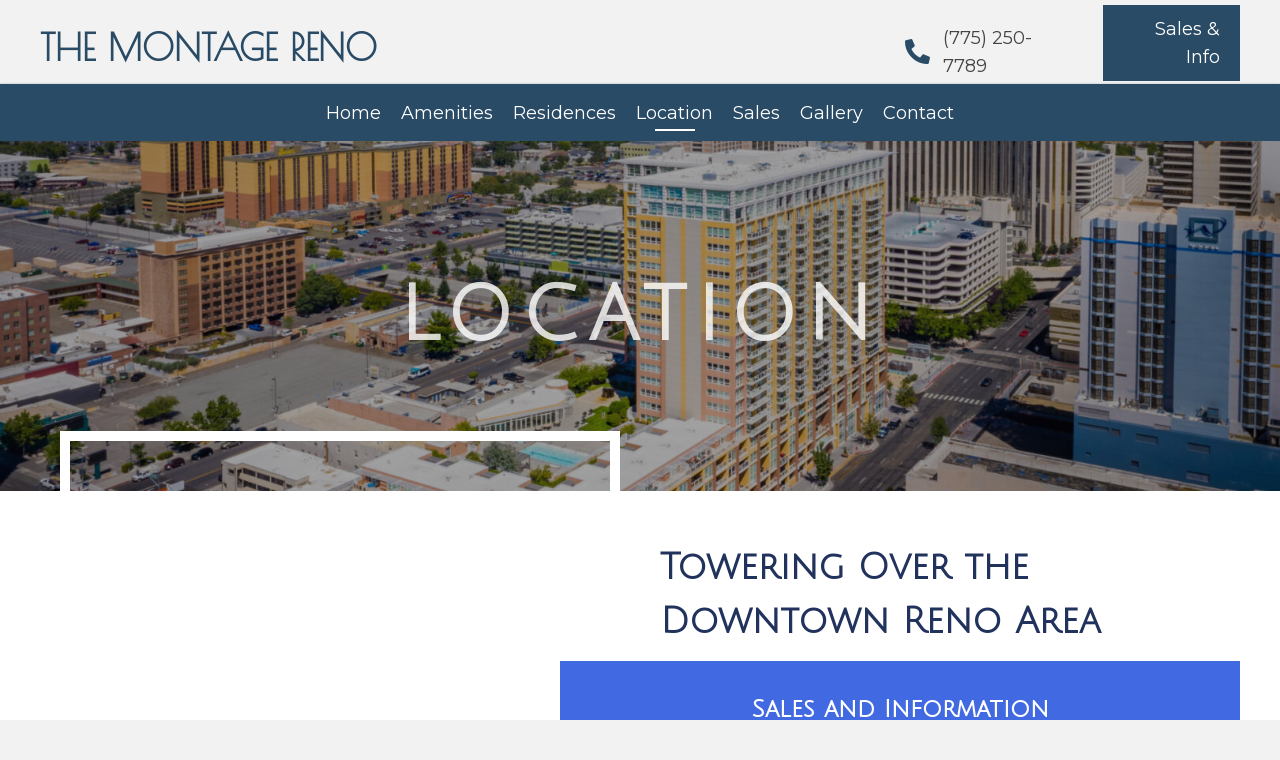

--- FILE ---
content_type: text/html; charset=UTF-8
request_url: https://www.montagereno.com/location/
body_size: 13242
content:
<!DOCTYPE html>
<html lang="en-US">
<head> <script>
var gform;gform||(document.addEventListener("gform_main_scripts_loaded",function(){gform.scriptsLoaded=!0}),window.addEventListener("DOMContentLoaded",function(){gform.domLoaded=!0}),gform={domLoaded:!1,scriptsLoaded:!1,initializeOnLoaded:function(o){gform.domLoaded&&gform.scriptsLoaded?o():!gform.domLoaded&&gform.scriptsLoaded?window.addEventListener("DOMContentLoaded",o):document.addEventListener("gform_main_scripts_loaded",o)},hooks:{action:{},filter:{}},addAction:function(o,n,r,t){gform.addHook("action",o,n,r,t)},addFilter:function(o,n,r,t){gform.addHook("filter",o,n,r,t)},doAction:function(o){gform.doHook("action",o,arguments)},applyFilters:function(o){return gform.doHook("filter",o,arguments)},removeAction:function(o,n){gform.removeHook("action",o,n)},removeFilter:function(o,n,r){gform.removeHook("filter",o,n,r)},addHook:function(o,n,r,t,i){null==gform.hooks[o][n]&&(gform.hooks[o][n]=[]);var e=gform.hooks[o][n];null==i&&(i=n+"_"+e.length),gform.hooks[o][n].push({tag:i,callable:r,priority:t=null==t?10:t})},doHook:function(n,o,r){var t;if(r=Array.prototype.slice.call(r,1),null!=gform.hooks[n][o]&&((o=gform.hooks[n][o]).sort(function(o,n){return o.priority-n.priority}),o.forEach(function(o){"function"!=typeof(t=o.callable)&&(t=window[t]),"action"==n?t.apply(null,r):r[0]=t.apply(null,r)})),"filter"==n)return r[0]},removeHook:function(o,n,t,i){var r;null!=gform.hooks[o][n]&&(r=(r=gform.hooks[o][n]).filter(function(o,n,r){return!!(null!=i&&i!=o.tag||null!=t&&t!=o.priority)}),gform.hooks[o][n]=r)}});
</script>

<meta charset="UTF-8" />
<meta name='viewport' content='width=device-width, initial-scale=1.0' />
<meta http-equiv='X-UA-Compatible' content='IE=edge' />
<link rel="profile" href="https://gmpg.org/xfn/11" />
<meta name='robots' content='index, follow, max-image-preview:large, max-snippet:-1, max-video-preview:-1' />
	<style>img:is([sizes="auto" i], [sizes^="auto," i]) { contain-intrinsic-size: 3000px 1500px }</style>
	
	<!-- This site is optimized with the Yoast SEO plugin v26.4 - https://yoast.com/wordpress/plugins/seo/ -->
	<title>Location - The Montage Reno</title>
	<meta name="description" content="When moving to Reno, NV, you can choose to live in The Montage, which has unique rooms for you to live comfortably. You can look it up on our map to see the surrounding areas and establishments. For sales and information, you can contact Samantha Reveley. Visit our website today." />
	<link rel="canonical" href="https://www.montagereno.com/location/" />
	<meta property="og:locale" content="en_US" />
	<meta property="og:type" content="article" />
	<meta property="og:title" content="Location - The Montage Reno" />
	<meta property="og:description" content="When moving to Reno, NV, you can choose to live in The Montage, which has unique rooms for you to live comfortably. You can look it up on our map to see the surrounding areas and establishments. For sales and information, you can contact Samantha Reveley. Visit our website today." />
	<meta property="og:url" content="https://www.montagereno.com/location/" />
	<meta property="og:site_name" content="The Montage Reno" />
	<meta property="article:modified_time" content="2021-08-12T12:48:00+00:00" />
	<meta property="og:image" content="https://www.montagereno.com/wp-content/uploads/2021/08/Montage-3-scaled-1.jpg" />
	<meta name="twitter:card" content="summary_large_image" />
	<script type="application/ld+json" class="yoast-schema-graph">{"@context":"https://schema.org","@graph":[{"@type":"WebPage","@id":"https://www.montagereno.com/location/","url":"https://www.montagereno.com/location/","name":"Location - The Montage Reno","isPartOf":{"@id":"https://www.montagereno.com/#website"},"primaryImageOfPage":{"@id":"https://www.montagereno.com/location/#primaryimage"},"image":{"@id":"https://www.montagereno.com/location/#primaryimage"},"thumbnailUrl":"https://www.montagereno.com/wp-content/uploads/2021/08/Montage-3-scaled-1.jpg","datePublished":"2021-03-09T21:37:04+00:00","dateModified":"2021-08-12T12:48:00+00:00","description":"When moving to Reno, NV, you can choose to live in The Montage, which has unique rooms for you to live comfortably. You can look it up on our map to see the surrounding areas and establishments. For sales and information, you can contact Samantha Reveley. Visit our website today.","breadcrumb":{"@id":"https://www.montagereno.com/location/#breadcrumb"},"inLanguage":"en-US","potentialAction":[{"@type":"ReadAction","target":["https://www.montagereno.com/location/"]}]},{"@type":"ImageObject","inLanguage":"en-US","@id":"https://www.montagereno.com/location/#primaryimage","url":"https://www.montagereno.com/wp-content/uploads/2021/08/Montage-3-scaled-1.jpg","contentUrl":"https://www.montagereno.com/wp-content/uploads/2021/08/Montage-3-scaled-1.jpg","width":1621,"height":1080,"caption":"The Montage Reno"},{"@type":"BreadcrumbList","@id":"https://www.montagereno.com/location/#breadcrumb","itemListElement":[{"@type":"ListItem","position":1,"name":"Home","item":"https://www.montagereno.com/"},{"@type":"ListItem","position":2,"name":"Location"}]},{"@type":"WebSite","@id":"https://www.montagereno.com/#website","url":"https://www.montagereno.com/","name":"The Montage Reno","description":"","potentialAction":[{"@type":"SearchAction","target":{"@type":"EntryPoint","urlTemplate":"https://www.montagereno.com/?s={search_term_string}"},"query-input":{"@type":"PropertyValueSpecification","valueRequired":true,"valueName":"search_term_string"}}],"inLanguage":"en-US"}]}</script>
	<!-- / Yoast SEO plugin. -->


<link rel='dns-prefetch' href='//www.idxhome.com' />
<link rel='dns-prefetch' href='//cdnjs.cloudflare.com' />
<link rel='dns-prefetch' href='//fonts.googleapis.com' />
<link href='https://fonts.gstatic.com' crossorigin rel='preconnect' />
<link rel="alternate" type="application/rss+xml" title="The Montage Reno &raquo; Feed" href="https://www.montagereno.com/feed/" />
<link rel="alternate" type="application/rss+xml" title="The Montage Reno &raquo; Comments Feed" href="https://www.montagereno.com/comments/feed/" />
<link rel="preload" href="https://cdnjs.cloudflare.com/ajax/libs/foundicons/3.0.0/foundation-icons.woff" as="font" type="font/woff2" crossorigin="anonymous">
<link rel="preload" href="https://www.montagereno.com/wp-content/plugins/bb-plugin/fonts/fontawesome/5.15.4/webfonts/fa-solid-900.woff2" as="font" type="font/woff2" crossorigin="anonymous">
		<style>
			.lazyload,
			.lazyloading {
				max-width: 100%;
			}
		</style>
		<script>
window._wpemojiSettings = {"baseUrl":"https:\/\/s.w.org\/images\/core\/emoji\/16.0.1\/72x72\/","ext":".png","svgUrl":"https:\/\/s.w.org\/images\/core\/emoji\/16.0.1\/svg\/","svgExt":".svg","source":{"concatemoji":"https:\/\/www.montagereno.com\/wp-includes\/js\/wp-emoji-release.min.js?ver=6.8.3"}};
/*! This file is auto-generated */
!function(s,n){var o,i,e;function c(e){try{var t={supportTests:e,timestamp:(new Date).valueOf()};sessionStorage.setItem(o,JSON.stringify(t))}catch(e){}}function p(e,t,n){e.clearRect(0,0,e.canvas.width,e.canvas.height),e.fillText(t,0,0);var t=new Uint32Array(e.getImageData(0,0,e.canvas.width,e.canvas.height).data),a=(e.clearRect(0,0,e.canvas.width,e.canvas.height),e.fillText(n,0,0),new Uint32Array(e.getImageData(0,0,e.canvas.width,e.canvas.height).data));return t.every(function(e,t){return e===a[t]})}function u(e,t){e.clearRect(0,0,e.canvas.width,e.canvas.height),e.fillText(t,0,0);for(var n=e.getImageData(16,16,1,1),a=0;a<n.data.length;a++)if(0!==n.data[a])return!1;return!0}function f(e,t,n,a){switch(t){case"flag":return n(e,"\ud83c\udff3\ufe0f\u200d\u26a7\ufe0f","\ud83c\udff3\ufe0f\u200b\u26a7\ufe0f")?!1:!n(e,"\ud83c\udde8\ud83c\uddf6","\ud83c\udde8\u200b\ud83c\uddf6")&&!n(e,"\ud83c\udff4\udb40\udc67\udb40\udc62\udb40\udc65\udb40\udc6e\udb40\udc67\udb40\udc7f","\ud83c\udff4\u200b\udb40\udc67\u200b\udb40\udc62\u200b\udb40\udc65\u200b\udb40\udc6e\u200b\udb40\udc67\u200b\udb40\udc7f");case"emoji":return!a(e,"\ud83e\udedf")}return!1}function g(e,t,n,a){var r="undefined"!=typeof WorkerGlobalScope&&self instanceof WorkerGlobalScope?new OffscreenCanvas(300,150):s.createElement("canvas"),o=r.getContext("2d",{willReadFrequently:!0}),i=(o.textBaseline="top",o.font="600 32px Arial",{});return e.forEach(function(e){i[e]=t(o,e,n,a)}),i}function t(e){var t=s.createElement("script");t.src=e,t.defer=!0,s.head.appendChild(t)}"undefined"!=typeof Promise&&(o="wpEmojiSettingsSupports",i=["flag","emoji"],n.supports={everything:!0,everythingExceptFlag:!0},e=new Promise(function(e){s.addEventListener("DOMContentLoaded",e,{once:!0})}),new Promise(function(t){var n=function(){try{var e=JSON.parse(sessionStorage.getItem(o));if("object"==typeof e&&"number"==typeof e.timestamp&&(new Date).valueOf()<e.timestamp+604800&&"object"==typeof e.supportTests)return e.supportTests}catch(e){}return null}();if(!n){if("undefined"!=typeof Worker&&"undefined"!=typeof OffscreenCanvas&&"undefined"!=typeof URL&&URL.createObjectURL&&"undefined"!=typeof Blob)try{var e="postMessage("+g.toString()+"("+[JSON.stringify(i),f.toString(),p.toString(),u.toString()].join(",")+"));",a=new Blob([e],{type:"text/javascript"}),r=new Worker(URL.createObjectURL(a),{name:"wpTestEmojiSupports"});return void(r.onmessage=function(e){c(n=e.data),r.terminate(),t(n)})}catch(e){}c(n=g(i,f,p,u))}t(n)}).then(function(e){for(var t in e)n.supports[t]=e[t],n.supports.everything=n.supports.everything&&n.supports[t],"flag"!==t&&(n.supports.everythingExceptFlag=n.supports.everythingExceptFlag&&n.supports[t]);n.supports.everythingExceptFlag=n.supports.everythingExceptFlag&&!n.supports.flag,n.DOMReady=!1,n.readyCallback=function(){n.DOMReady=!0}}).then(function(){return e}).then(function(){var e;n.supports.everything||(n.readyCallback(),(e=n.source||{}).concatemoji?t(e.concatemoji):e.wpemoji&&e.twemoji&&(t(e.twemoji),t(e.wpemoji)))}))}((window,document),window._wpemojiSettings);
</script>
<link rel='stylesheet' id='ihf-bundle-css-css' href='https://www.idxhome.com/service/resources/dist/wordpress/bundle.css?1763548745332' media='' />
<style id='wp-emoji-styles-inline-css'>

	img.wp-smiley, img.emoji {
		display: inline !important;
		border: none !important;
		box-shadow: none !important;
		height: 1em !important;
		width: 1em !important;
		margin: 0 0.07em !important;
		vertical-align: -0.1em !important;
		background: none !important;
		padding: 0 !important;
	}
</style>
<link rel='stylesheet' id='wp-block-library-css' href='https://www.montagereno.com/wp-includes/css/dist/block-library/style.min.css?ver=6.8.3' media='all' />
<style id='wp-block-library-theme-inline-css'>
.wp-block-audio :where(figcaption){color:#555;font-size:13px;text-align:center}.is-dark-theme .wp-block-audio :where(figcaption){color:#ffffffa6}.wp-block-audio{margin:0 0 1em}.wp-block-code{border:1px solid #ccc;border-radius:4px;font-family:Menlo,Consolas,monaco,monospace;padding:.8em 1em}.wp-block-embed :where(figcaption){color:#555;font-size:13px;text-align:center}.is-dark-theme .wp-block-embed :where(figcaption){color:#ffffffa6}.wp-block-embed{margin:0 0 1em}.blocks-gallery-caption{color:#555;font-size:13px;text-align:center}.is-dark-theme .blocks-gallery-caption{color:#ffffffa6}:root :where(.wp-block-image figcaption){color:#555;font-size:13px;text-align:center}.is-dark-theme :root :where(.wp-block-image figcaption){color:#ffffffa6}.wp-block-image{margin:0 0 1em}.wp-block-pullquote{border-bottom:4px solid;border-top:4px solid;color:currentColor;margin-bottom:1.75em}.wp-block-pullquote cite,.wp-block-pullquote footer,.wp-block-pullquote__citation{color:currentColor;font-size:.8125em;font-style:normal;text-transform:uppercase}.wp-block-quote{border-left:.25em solid;margin:0 0 1.75em;padding-left:1em}.wp-block-quote cite,.wp-block-quote footer{color:currentColor;font-size:.8125em;font-style:normal;position:relative}.wp-block-quote:where(.has-text-align-right){border-left:none;border-right:.25em solid;padding-left:0;padding-right:1em}.wp-block-quote:where(.has-text-align-center){border:none;padding-left:0}.wp-block-quote.is-large,.wp-block-quote.is-style-large,.wp-block-quote:where(.is-style-plain){border:none}.wp-block-search .wp-block-search__label{font-weight:700}.wp-block-search__button{border:1px solid #ccc;padding:.375em .625em}:where(.wp-block-group.has-background){padding:1.25em 2.375em}.wp-block-separator.has-css-opacity{opacity:.4}.wp-block-separator{border:none;border-bottom:2px solid;margin-left:auto;margin-right:auto}.wp-block-separator.has-alpha-channel-opacity{opacity:1}.wp-block-separator:not(.is-style-wide):not(.is-style-dots){width:100px}.wp-block-separator.has-background:not(.is-style-dots){border-bottom:none;height:1px}.wp-block-separator.has-background:not(.is-style-wide):not(.is-style-dots){height:2px}.wp-block-table{margin:0 0 1em}.wp-block-table td,.wp-block-table th{word-break:normal}.wp-block-table :where(figcaption){color:#555;font-size:13px;text-align:center}.is-dark-theme .wp-block-table :where(figcaption){color:#ffffffa6}.wp-block-video :where(figcaption){color:#555;font-size:13px;text-align:center}.is-dark-theme .wp-block-video :where(figcaption){color:#ffffffa6}.wp-block-video{margin:0 0 1em}:root :where(.wp-block-template-part.has-background){margin-bottom:0;margin-top:0;padding:1.25em 2.375em}
</style>
<style id='classic-theme-styles-inline-css'>
/*! This file is auto-generated */
.wp-block-button__link{color:#fff;background-color:#32373c;border-radius:9999px;box-shadow:none;text-decoration:none;padding:calc(.667em + 2px) calc(1.333em + 2px);font-size:1.125em}.wp-block-file__button{background:#32373c;color:#fff;text-decoration:none}
</style>
<style id='global-styles-inline-css'>
:root{--wp--preset--aspect-ratio--square: 1;--wp--preset--aspect-ratio--4-3: 4/3;--wp--preset--aspect-ratio--3-4: 3/4;--wp--preset--aspect-ratio--3-2: 3/2;--wp--preset--aspect-ratio--2-3: 2/3;--wp--preset--aspect-ratio--16-9: 16/9;--wp--preset--aspect-ratio--9-16: 9/16;--wp--preset--color--black: #000000;--wp--preset--color--cyan-bluish-gray: #abb8c3;--wp--preset--color--white: #ffffff;--wp--preset--color--pale-pink: #f78da7;--wp--preset--color--vivid-red: #cf2e2e;--wp--preset--color--luminous-vivid-orange: #ff6900;--wp--preset--color--luminous-vivid-amber: #fcb900;--wp--preset--color--light-green-cyan: #7bdcb5;--wp--preset--color--vivid-green-cyan: #00d084;--wp--preset--color--pale-cyan-blue: #8ed1fc;--wp--preset--color--vivid-cyan-blue: #0693e3;--wp--preset--color--vivid-purple: #9b51e0;--wp--preset--gradient--vivid-cyan-blue-to-vivid-purple: linear-gradient(135deg,rgba(6,147,227,1) 0%,rgb(155,81,224) 100%);--wp--preset--gradient--light-green-cyan-to-vivid-green-cyan: linear-gradient(135deg,rgb(122,220,180) 0%,rgb(0,208,130) 100%);--wp--preset--gradient--luminous-vivid-amber-to-luminous-vivid-orange: linear-gradient(135deg,rgba(252,185,0,1) 0%,rgba(255,105,0,1) 100%);--wp--preset--gradient--luminous-vivid-orange-to-vivid-red: linear-gradient(135deg,rgba(255,105,0,1) 0%,rgb(207,46,46) 100%);--wp--preset--gradient--very-light-gray-to-cyan-bluish-gray: linear-gradient(135deg,rgb(238,238,238) 0%,rgb(169,184,195) 100%);--wp--preset--gradient--cool-to-warm-spectrum: linear-gradient(135deg,rgb(74,234,220) 0%,rgb(151,120,209) 20%,rgb(207,42,186) 40%,rgb(238,44,130) 60%,rgb(251,105,98) 80%,rgb(254,248,76) 100%);--wp--preset--gradient--blush-light-purple: linear-gradient(135deg,rgb(255,206,236) 0%,rgb(152,150,240) 100%);--wp--preset--gradient--blush-bordeaux: linear-gradient(135deg,rgb(254,205,165) 0%,rgb(254,45,45) 50%,rgb(107,0,62) 100%);--wp--preset--gradient--luminous-dusk: linear-gradient(135deg,rgb(255,203,112) 0%,rgb(199,81,192) 50%,rgb(65,88,208) 100%);--wp--preset--gradient--pale-ocean: linear-gradient(135deg,rgb(255,245,203) 0%,rgb(182,227,212) 50%,rgb(51,167,181) 100%);--wp--preset--gradient--electric-grass: linear-gradient(135deg,rgb(202,248,128) 0%,rgb(113,206,126) 100%);--wp--preset--gradient--midnight: linear-gradient(135deg,rgb(2,3,129) 0%,rgb(40,116,252) 100%);--wp--preset--font-size--small: 13px;--wp--preset--font-size--medium: 20px;--wp--preset--font-size--large: 36px;--wp--preset--font-size--x-large: 42px;--wp--preset--spacing--20: 0.44rem;--wp--preset--spacing--30: 0.67rem;--wp--preset--spacing--40: 1rem;--wp--preset--spacing--50: 1.5rem;--wp--preset--spacing--60: 2.25rem;--wp--preset--spacing--70: 3.38rem;--wp--preset--spacing--80: 5.06rem;--wp--preset--shadow--natural: 6px 6px 9px rgba(0, 0, 0, 0.2);--wp--preset--shadow--deep: 12px 12px 50px rgba(0, 0, 0, 0.4);--wp--preset--shadow--sharp: 6px 6px 0px rgba(0, 0, 0, 0.2);--wp--preset--shadow--outlined: 6px 6px 0px -3px rgba(255, 255, 255, 1), 6px 6px rgba(0, 0, 0, 1);--wp--preset--shadow--crisp: 6px 6px 0px rgba(0, 0, 0, 1);}:where(.is-layout-flex){gap: 0.5em;}:where(.is-layout-grid){gap: 0.5em;}body .is-layout-flex{display: flex;}.is-layout-flex{flex-wrap: wrap;align-items: center;}.is-layout-flex > :is(*, div){margin: 0;}body .is-layout-grid{display: grid;}.is-layout-grid > :is(*, div){margin: 0;}:where(.wp-block-columns.is-layout-flex){gap: 2em;}:where(.wp-block-columns.is-layout-grid){gap: 2em;}:where(.wp-block-post-template.is-layout-flex){gap: 1.25em;}:where(.wp-block-post-template.is-layout-grid){gap: 1.25em;}.has-black-color{color: var(--wp--preset--color--black) !important;}.has-cyan-bluish-gray-color{color: var(--wp--preset--color--cyan-bluish-gray) !important;}.has-white-color{color: var(--wp--preset--color--white) !important;}.has-pale-pink-color{color: var(--wp--preset--color--pale-pink) !important;}.has-vivid-red-color{color: var(--wp--preset--color--vivid-red) !important;}.has-luminous-vivid-orange-color{color: var(--wp--preset--color--luminous-vivid-orange) !important;}.has-luminous-vivid-amber-color{color: var(--wp--preset--color--luminous-vivid-amber) !important;}.has-light-green-cyan-color{color: var(--wp--preset--color--light-green-cyan) !important;}.has-vivid-green-cyan-color{color: var(--wp--preset--color--vivid-green-cyan) !important;}.has-pale-cyan-blue-color{color: var(--wp--preset--color--pale-cyan-blue) !important;}.has-vivid-cyan-blue-color{color: var(--wp--preset--color--vivid-cyan-blue) !important;}.has-vivid-purple-color{color: var(--wp--preset--color--vivid-purple) !important;}.has-black-background-color{background-color: var(--wp--preset--color--black) !important;}.has-cyan-bluish-gray-background-color{background-color: var(--wp--preset--color--cyan-bluish-gray) !important;}.has-white-background-color{background-color: var(--wp--preset--color--white) !important;}.has-pale-pink-background-color{background-color: var(--wp--preset--color--pale-pink) !important;}.has-vivid-red-background-color{background-color: var(--wp--preset--color--vivid-red) !important;}.has-luminous-vivid-orange-background-color{background-color: var(--wp--preset--color--luminous-vivid-orange) !important;}.has-luminous-vivid-amber-background-color{background-color: var(--wp--preset--color--luminous-vivid-amber) !important;}.has-light-green-cyan-background-color{background-color: var(--wp--preset--color--light-green-cyan) !important;}.has-vivid-green-cyan-background-color{background-color: var(--wp--preset--color--vivid-green-cyan) !important;}.has-pale-cyan-blue-background-color{background-color: var(--wp--preset--color--pale-cyan-blue) !important;}.has-vivid-cyan-blue-background-color{background-color: var(--wp--preset--color--vivid-cyan-blue) !important;}.has-vivid-purple-background-color{background-color: var(--wp--preset--color--vivid-purple) !important;}.has-black-border-color{border-color: var(--wp--preset--color--black) !important;}.has-cyan-bluish-gray-border-color{border-color: var(--wp--preset--color--cyan-bluish-gray) !important;}.has-white-border-color{border-color: var(--wp--preset--color--white) !important;}.has-pale-pink-border-color{border-color: var(--wp--preset--color--pale-pink) !important;}.has-vivid-red-border-color{border-color: var(--wp--preset--color--vivid-red) !important;}.has-luminous-vivid-orange-border-color{border-color: var(--wp--preset--color--luminous-vivid-orange) !important;}.has-luminous-vivid-amber-border-color{border-color: var(--wp--preset--color--luminous-vivid-amber) !important;}.has-light-green-cyan-border-color{border-color: var(--wp--preset--color--light-green-cyan) !important;}.has-vivid-green-cyan-border-color{border-color: var(--wp--preset--color--vivid-green-cyan) !important;}.has-pale-cyan-blue-border-color{border-color: var(--wp--preset--color--pale-cyan-blue) !important;}.has-vivid-cyan-blue-border-color{border-color: var(--wp--preset--color--vivid-cyan-blue) !important;}.has-vivid-purple-border-color{border-color: var(--wp--preset--color--vivid-purple) !important;}.has-vivid-cyan-blue-to-vivid-purple-gradient-background{background: var(--wp--preset--gradient--vivid-cyan-blue-to-vivid-purple) !important;}.has-light-green-cyan-to-vivid-green-cyan-gradient-background{background: var(--wp--preset--gradient--light-green-cyan-to-vivid-green-cyan) !important;}.has-luminous-vivid-amber-to-luminous-vivid-orange-gradient-background{background: var(--wp--preset--gradient--luminous-vivid-amber-to-luminous-vivid-orange) !important;}.has-luminous-vivid-orange-to-vivid-red-gradient-background{background: var(--wp--preset--gradient--luminous-vivid-orange-to-vivid-red) !important;}.has-very-light-gray-to-cyan-bluish-gray-gradient-background{background: var(--wp--preset--gradient--very-light-gray-to-cyan-bluish-gray) !important;}.has-cool-to-warm-spectrum-gradient-background{background: var(--wp--preset--gradient--cool-to-warm-spectrum) !important;}.has-blush-light-purple-gradient-background{background: var(--wp--preset--gradient--blush-light-purple) !important;}.has-blush-bordeaux-gradient-background{background: var(--wp--preset--gradient--blush-bordeaux) !important;}.has-luminous-dusk-gradient-background{background: var(--wp--preset--gradient--luminous-dusk) !important;}.has-pale-ocean-gradient-background{background: var(--wp--preset--gradient--pale-ocean) !important;}.has-electric-grass-gradient-background{background: var(--wp--preset--gradient--electric-grass) !important;}.has-midnight-gradient-background{background: var(--wp--preset--gradient--midnight) !important;}.has-small-font-size{font-size: var(--wp--preset--font-size--small) !important;}.has-medium-font-size{font-size: var(--wp--preset--font-size--medium) !important;}.has-large-font-size{font-size: var(--wp--preset--font-size--large) !important;}.has-x-large-font-size{font-size: var(--wp--preset--font-size--x-large) !important;}
:where(.wp-block-post-template.is-layout-flex){gap: 1.25em;}:where(.wp-block-post-template.is-layout-grid){gap: 1.25em;}
:where(.wp-block-columns.is-layout-flex){gap: 2em;}:where(.wp-block-columns.is-layout-grid){gap: 2em;}
:root :where(.wp-block-pullquote){font-size: 1.5em;line-height: 1.6;}
</style>
<link rel='stylesheet' id='fl-builder-layout-11-css' href='https://www.montagereno.com/wp-content/uploads/bb-plugin/cache/11-layout.css?ver=3d7d76c32b64ca93de9b1e36108699f7' media='all' />
<link rel='stylesheet' id='wp-components-css' href='https://www.montagereno.com/wp-includes/css/dist/components/style.min.css?ver=6.8.3' media='all' />
<link rel='stylesheet' id='godaddy-styles-css' href='https://www.montagereno.com/wp-content/mu-plugins/vendor/wpex/godaddy-launch/includes/Dependencies/GoDaddy/Styles/build/latest.css?ver=2.0.2' media='all' />
<link rel='stylesheet' id='font-awesome-5-css' href='https://www.montagereno.com/wp-content/plugins/bb-plugin/fonts/fontawesome/5.15.4/css/all.min.css?ver=2.5.5.4' media='all' />
<link rel='stylesheet' id='uabb-animate-css' href='https://www.montagereno.com/wp-content/plugins/bb-ultimate-addon/modules/info-list/css/animate.css' media='all' />
<link rel='stylesheet' id='foundation-icons-css' href='https://cdnjs.cloudflare.com/ajax/libs/foundicons/3.0.0/foundation-icons.css?ver=2.5.5.4' media='all' />
<link rel='stylesheet' id='ultimate-icons-css' href='https://www.montagereno.com/wp-content/uploads/bb-plugin/icons/ultimate-icons/style.css?ver=2.5.5.4' media='all' />
<link rel='stylesheet' id='fl-builder-layout-bundle-8b310fb203da83ad1dde3ee6ce288b09-css' href='https://www.montagereno.com/wp-content/uploads/bb-plugin/cache/8b310fb203da83ad1dde3ee6ce288b09-layout-bundle.css?ver=2.5.5.4-1.4.3.1' media='all' />
<link rel='stylesheet' id='gd-core-css' href='https://www.montagereno.com/wp-content/plugins/pws-core/public/css/GD-cORe-public.css?ver=4.0.0' media='all' />
<link rel='stylesheet' id='jquery-magnificpopup-css' href='https://www.montagereno.com/wp-content/plugins/bb-plugin/css/jquery.magnificpopup.min.css?ver=2.5.5.4' media='all' />
<link rel='stylesheet' id='bootstrap-css' href='https://www.montagereno.com/wp-content/themes/bb-theme/css/bootstrap.min.css?ver=1.7.11' media='all' />
<link rel='stylesheet' id='fl-automator-skin-css' href='https://www.montagereno.com/wp-content/uploads/bb-theme/skin-63083fd6370df.css?ver=1.7.11' media='all' />
<link rel='stylesheet' id='pp-animate-css' href='https://www.montagereno.com/wp-content/plugins/bbpowerpack/assets/css/animate.min.css?ver=3.5.1' media='all' />
<link rel='stylesheet' id='fl-builder-google-fonts-2b6d942e0b8be63d80e4c2c38fd82083-css' href='//fonts.googleapis.com/css?family=Montserrat%3A300%2C400%2C700%2C400%7CJulius+Sans+One%3A400%7CPoiret+One%3A400&#038;ver=6.8.3' media='all' />
<script src="https://www.montagereno.com/wp-includes/js/jquery/jquery.min.js?ver=3.7.1" id="jquery-core-js"></script>
<script src="https://www.montagereno.com/wp-includes/js/jquery/jquery-migrate.min.js?ver=3.4.1" id="jquery-migrate-js"></script>
<script src="https://www.idxhome.com/service/resources/dist/wordpress/bundle.js?1763548745332" id="ihf-bundle-js-js"></script>
<script src="https://www.montagereno.com/wp-includes/js/imagesloaded.min.js?ver=6.8.3" id="imagesloaded-js"></script>
<script src="https://www.montagereno.com/wp-content/plugins/pws-core/public/js/GD-cORe-public.js?ver=4.0.0" id="gd-core-js"></script>
<script id="smush-lazy-load-js-before">
var smushLazyLoadOptions = {"autoResizingEnabled":false,"autoResizeOptions":{"precision":5,"skipAutoWidth":true}};
</script>
<script src="https://www.montagereno.com/wp-content/plugins/wp-smush-pro/app/assets/js/smush-lazy-load.min.js?ver=3.22.1" id="smush-lazy-load-js"></script>
<link rel="https://api.w.org/" href="https://www.montagereno.com/wp-json/" /><link rel="alternate" title="JSON" type="application/json" href="https://www.montagereno.com/wp-json/wp/v2/pages/11" /><link rel="EditURI" type="application/rsd+xml" title="RSD" href="https://www.montagereno.com/xmlrpc.php?rsd" />
<link rel='shortlink' href='https://www.montagereno.com/?p=11' />
<link rel="alternate" title="oEmbed (JSON)" type="application/json+oembed" href="https://www.montagereno.com/wp-json/oembed/1.0/embed?url=https%3A%2F%2Fwww.montagereno.com%2Flocation%2F" />
<link rel="alternate" title="oEmbed (XML)" type="text/xml+oembed" href="https://www.montagereno.com/wp-json/oembed/1.0/embed?url=https%3A%2F%2Fwww.montagereno.com%2Flocation%2F&#038;format=xml" />
		<script>
			var bb_powerpack = {
				ajaxurl: 'https://www.montagereno.com/wp-admin/admin-ajax.php'
			};
		</script>
		<style type="text/css">

</style>		<script>
			document.documentElement.className = document.documentElement.className.replace('no-js', 'js');
		</script>
		<style>.recentcomments a{display:inline !important;padding:0 !important;margin:0 !important;}</style><link rel="icon" href="https://www.montagereno.com/wp-content/uploads/2021/03/favicon-1.png" sizes="32x32" />
<link rel="icon" href="https://www.montagereno.com/wp-content/uploads/2021/03/favicon-1.png" sizes="192x192" />
<link rel="apple-touch-icon" href="https://www.montagereno.com/wp-content/uploads/2021/03/favicon-1.png" />
<meta name="msapplication-TileImage" content="https://www.montagereno.com/wp-content/uploads/2021/03/favicon-1.png" />
		<style id="wp-custom-css">
			/*-------------------------------
            TYPOGRAPHY 
--------------------------------*/

body p, 
.entry-content p, 
.entry-content ul li,  
.entry-content ul,  
.entry-content a, 
.pp-sub-heading p {

}


/*--------------------------------
            HEADER 
---------------------------------*/

.fl-node-6047ebf58a057.fl-module-heading .fl-heading {
    font-weight: 600;
}
.fl-node-604a8e118fead.fl-module-heading .fl-heading {
    font-weight: 600;
}




/*---
  Media queries? Y/N
---*/



/*-------------------------------
            NAVIGATION
--------------------------------*/
/*---
  Media queries? Y/N
---*/



/*--------------------------------
            BUTTONS
----------------------------------*/
/*---
  Media queries? Y/N
---*/

a.button, 
span.fl-button-text, 
span.uabb-button-text.uabb-creative-button-text, 
.gform_button.button, 
a.fl-button {

}



/*----------------------------------
            FOOTER
---------------------------------*/
/*---
  Media queries? Y/N
---*/


/*------------------------------
            BB MODULES
---------------------------------*/

/*---
  MODULE NAME
  Description of section
  Media queries? Y/N
---*/


/*------------------------------
            PAGE SPECIFIC 
---------------------------------*/

/*---
  PAGE NAME
  Description of section
  Media queries? Y/N
---*/
/*--------amenities-gallery-------*/
.amenities-gallery .pp-photo-gallery .pp-photo-gallery-item 
.pp-photo-gallery-content a img{
	height:250px;
	object-fit:cover;
}







.fl-node-6049096c0b74b, .fl-node-6048f4abca0a6  {
  position: relative !important;
}

.fl-node-60492aa553903 {
   
    position: relative !important;
}

/*------------------------------------
           HEADER
---------a-----------------------------*/
.top-nav ul.menu li.menu-item a:after {
	content: ' ';
	border: 1px solid transparent;
	transition: 0.4s ease-in-out;
	display: block;
	width: 0;
	margin: 2px auto 0 auto;
}
.top-nav ul.menu li.menu-item a:hover:after, .top-nav ul.menu li.current_page_item a:after {
	content: '';
	border-color:#ffffff;
	width: 40px;
}
/*-------------------------------
        LARGE SCREENS ONLY
---------------------------------*/




@media screen and (min-width: 1920px){ 
.bannertext .pp-heading-content .pp-heading .heading-title {
    font-size: 115px !important;
}
.bannertext	.pp-heading-content .pp-sub-heading p {
    font-size: 30px !important;
}
	

}
/*-------------------------------
        LAPTOP SCREEN - 1366
---------------------------------*/

@media screen and (max-width: 1366px){ 


}


/*-------------------------------
      IPAD PRO SCREENS - 1024
---------------------------------*/

@media screen and (max-width: 1024px){ 


}


/*--------------------------------
    TABLET SCREENS AND SMALLER
--------------------------------*/

@media screen and (max-width: 768px){ 


}


/*-------------------------------
        MOBILE SCREENS ONLY
---------------------------------*/

@media screen and (max-width: 480px){ 


}		</style>
		</head>
<body class="wp-singular page-template-default page page-id-11 wp-theme-bb-theme fl-builder fl-theme-builder-header fl-theme-builder-header-header fl-theme-builder-footer fl-theme-builder-footer-footer fl-framework-bootstrap fl-preset-default fl-full-width fl-scroll-to-top fl-search-active" itemscope="itemscope" itemtype="https://schema.org/WebPage">
<a aria-label="Skip to content" class="fl-screen-reader-text" href="#fl-main-content">Skip to content</a><div class="fl-page">
	<header class="fl-builder-content fl-builder-content-19 fl-builder-global-templates-locked" data-post-id="19" data-type="header" data-sticky="0" data-sticky-on="" data-sticky-breakpoint="medium" data-shrink="0" data-overlay="0" data-overlay-bg="transparent" data-shrink-image-height="50px" role="banner" itemscope="itemscope" itemtype="http://schema.org/WPHeader"><div class="fl-row fl-row-full-width fl-row-bg-none fl-node-604a88a3cb85b" data-node="604a88a3cb85b">
	<div class="fl-row-content-wrap">
		<div class="uabb-row-separator uabb-top-row-separator" >
</div>
						<div class="fl-row-content fl-row-full-width fl-node-content">
		
<div class="fl-col-group fl-node-604a88a3d5e0d fl-col-group-equal-height fl-col-group-align-center fl-col-group-custom-width" data-node="604a88a3d5e0d">
			<div class="fl-col fl-node-604a88a3d6025" data-node="604a88a3d6025">
	<div class="fl-col-content fl-node-content">
	<div class="fl-module fl-module-heading fl-node-6047ebf58a057" data-node="6047ebf58a057">
	<div class="fl-module-content fl-node-content">
		<h2 class="fl-heading">
		<a href="https://www.montagereno.com" title="The Montage Reno" target="_self">
		<span class="fl-heading-text">The Montage Reno</span>
		</a>
	</h2>
	</div>
</div>
	</div>
</div>
			<div class="fl-col fl-node-604a88b170497 fl-col-small fl-col-small-full-width" data-node="604a88b170497">
	<div class="fl-col-content fl-node-content">
	<div class="fl-module fl-module-pp-infolist fl-node-604a87b3cac14" data-node="604a87b3cac14">
	<div class="fl-module-content fl-node-content">
		<div class="pp-infolist-wrap">
	<div class="pp-infolist layout-1">
		<ul class="pp-list-items">
					<li class="pp-list-item pp-list-item-0">
				<div class="pp-icon-wrapper animated none">
	<div class="pp-infolist-icon">
		<div class="pp-infolist-icon-inner">
							<span class="pp-icon fas fa-phone-alt"></span>
					</div>
	</div>
</div>
<div class="pp-heading-wrapper">
	<div class="pp-infolist-title">
				<h3 class="pp-infolist-title-text"></h3>
			</div>
	<div class="pp-infolist-description">
		<p><a href="tel:+17752507789">(775) 250-7789</a></p>			</div>
</div>

<div class="pp-list-connector"></div>
			</li>
				</ul>
	</div>
</div>
	</div>
</div>
	</div>
</div>
			<div class="fl-col fl-node-604a88b762793 fl-col-small fl-col-small-full-width" data-node="604a88b762793">
	<div class="fl-col-content fl-node-content">
	<div class="fl-module fl-module-pp-smart-button fl-node-6047ec66f29a0" data-node="6047ec66f29a0">
	<div class="fl-module-content fl-node-content">
		<div class="pp-button-wrap pp-button-width-auto">
	<a href="https://www.montagereno.com/sales" target="_self" class="pp-button" role="button" aria-label="Sales & Info">
						<span class="pp-button-text">Sales & Info</span>
					</a>
</div>
	</div>
</div>
	</div>
</div>
	</div>
		</div>
	</div>
</div>
<div id="head1header" class="fl-row fl-row-full-width fl-row-bg-color fl-node-6047ebb9736d3" data-node="6047ebb9736d3">
	<div class="fl-row-content-wrap">
		<div class="uabb-row-separator uabb-top-row-separator" >
</div>
						<div class="fl-row-content fl-row-full-width fl-node-content">
		
<div class="fl-col-group fl-node-6047ebb9736d6 fl-col-group-custom-width" data-node="6047ebb9736d6">
			<div class="fl-col fl-node-6047ebb9736d8" data-node="6047ebb9736d8">
	<div class="fl-col-content fl-node-content">
	<div class="fl-module fl-module-pp-advanced-menu fl-node-6047ebcaa2fa4 top-nav" data-node="6047ebcaa2fa4">
	<div class="fl-module-content fl-node-content">
		<div class="pp-advanced-menu pp-advanced-menu-accordion-collapse pp-menu-default pp-menu-align-center">
   	   	<div class="pp-clear"></div>
	<nav class="pp-menu-nav" aria-label="Main Menu" itemscope="itemscope" itemtype="https://schema.org/SiteNavigationElement">
		
		<ul id="menu-main-menu" class="menu pp-advanced-menu-horizontal pp-toggle-arrows"><li id="menu-item-23" class="menu-item menu-item-type-post_type menu-item-object-page menu-item-home"><a href="https://www.montagereno.com/" tabindex="0" role="link"><span class="menu-item-text">Home</span></a></li><li id="menu-item-24" class="menu-item menu-item-type-post_type menu-item-object-page"><a href="https://www.montagereno.com/amenities/" tabindex="0" role="link"><span class="menu-item-text">Amenities</span></a></li><li id="menu-item-28" class="menu-item menu-item-type-post_type menu-item-object-page"><a href="https://www.montagereno.com/residences/" tabindex="0" role="link"><span class="menu-item-text">Residences</span></a></li><li id="menu-item-27" class="menu-item menu-item-type-post_type menu-item-object-page current-menu-item page_item page-item-11 current_page_item"><a href="https://www.montagereno.com/location/" aria-current="page" tabindex="0" role="link"><span class="menu-item-text">Location</span></a></li><li id="menu-item-29" class="menu-item menu-item-type-post_type menu-item-object-page"><a href="https://www.montagereno.com/sales/" tabindex="0" role="link"><span class="menu-item-text">Sales</span></a></li><li id="menu-item-26" class="menu-item menu-item-type-post_type menu-item-object-page"><a href="https://www.montagereno.com/gallery/" tabindex="0" role="link"><span class="menu-item-text">Gallery</span></a></li><li id="menu-item-25" class="menu-item menu-item-type-post_type menu-item-object-page"><a href="https://www.montagereno.com/contact/" tabindex="0" role="link"><span class="menu-item-text">Contact</span></a></li></ul>
			</nav>
</div>
			<div class="pp-advanced-menu-mobile-toggle hamburger">
				<div class="pp-hamburger" tabindex="0" role="button" aria-label="Menu"><div class="pp-hamburger-box"><div class="pp-hamburger-inner"></div></div></div>			</div>
			<div class="pp-advanced-menu pp-advanced-menu-accordion-collapse off-canvas">
	<div class="pp-clear"></div>
	<nav class="pp-menu-nav pp-off-canvas-menu pp-menu-right" aria-label="Main Menu" itemscope="itemscope" itemtype="https://schema.org/SiteNavigationElement">
		<a href="javascript:void(0)" class="pp-menu-close-btn" aria-label="Close the menu" role="button">×</a>

		
		<ul id="menu-main-menu-1" class="menu pp-advanced-menu-horizontal pp-toggle-arrows"><li id="menu-item-23" class="menu-item menu-item-type-post_type menu-item-object-page menu-item-home"><a href="https://www.montagereno.com/" tabindex="0" role="link"><span class="menu-item-text">Home</span></a></li><li id="menu-item-24" class="menu-item menu-item-type-post_type menu-item-object-page"><a href="https://www.montagereno.com/amenities/" tabindex="0" role="link"><span class="menu-item-text">Amenities</span></a></li><li id="menu-item-28" class="menu-item menu-item-type-post_type menu-item-object-page"><a href="https://www.montagereno.com/residences/" tabindex="0" role="link"><span class="menu-item-text">Residences</span></a></li><li id="menu-item-27" class="menu-item menu-item-type-post_type menu-item-object-page current-menu-item page_item page-item-11 current_page_item"><a href="https://www.montagereno.com/location/" aria-current="page" tabindex="0" role="link"><span class="menu-item-text">Location</span></a></li><li id="menu-item-29" class="menu-item menu-item-type-post_type menu-item-object-page"><a href="https://www.montagereno.com/sales/" tabindex="0" role="link"><span class="menu-item-text">Sales</span></a></li><li id="menu-item-26" class="menu-item menu-item-type-post_type menu-item-object-page"><a href="https://www.montagereno.com/gallery/" tabindex="0" role="link"><span class="menu-item-text">Gallery</span></a></li><li id="menu-item-25" class="menu-item menu-item-type-post_type menu-item-object-page"><a href="https://www.montagereno.com/contact/" tabindex="0" role="link"><span class="menu-item-text">Contact</span></a></li></ul>
			</nav>
</div>
	</div>
</div>
	</div>
</div>
	</div>
		</div>
	</div>
</div>
</header><div class="uabb-js-breakpoint" style="display: none;"></div>	<div id="fl-main-content" class="fl-page-content" itemprop="mainContentOfPage" role="main">

		
<div class="fl-content-full container">
	<div class="row">
		<div class="fl-content col-md-12">
			<article class="fl-post post-11 page type-page status-publish hentry" id="fl-post-11" itemscope="itemscope" itemtype="https://schema.org/CreativeWork">

			<div class="fl-post-content clearfix" itemprop="text">
		<div class="fl-builder-content fl-builder-content-11 fl-builder-content-primary fl-builder-global-templates-locked" data-post-id="11"><div class="fl-row fl-row-full-width fl-row-bg-photo fl-node-6048ffa692b8e fl-row-custom-height fl-row-align-center fl-row-bg-overlay" data-node="6048ffa692b8e">
	<div class="fl-row-content-wrap">
		<div class="uabb-row-separator uabb-top-row-separator" >
</div>
						<div class="fl-row-content fl-row-full-width fl-node-content">
		
<div class="fl-col-group fl-node-6048ffa692b89" data-node="6048ffa692b89">
			<div class="fl-col fl-node-6048ffa692b8c" data-node="6048ffa692b8c">
	<div class="fl-col-content fl-node-content">
	<div class="fl-module fl-module-heading fl-node-6048ffa692b8d" data-node="6048ffa692b8d">
	<div class="fl-module-content fl-node-content">
		<h2 class="fl-heading">
		<span class="fl-heading-text">LOCATION</span>
	</h2>
	</div>
</div>
	</div>
</div>
	</div>
		</div>
	</div>
</div>
<div class="fl-row fl-row-full-width fl-row-bg-none fl-node-604927433952c" data-node="604927433952c">
	<div class="fl-row-content-wrap">
		<div class="uabb-row-separator uabb-top-row-separator" >
</div>
						<div class="fl-row-content fl-row-fixed-width fl-node-content">
		
<div class="fl-col-group fl-node-604927433951d" data-node="604927433951d">
			<div class="fl-col fl-node-6049274339520 fl-col-has-cols" data-node="6049274339520">
	<div class="fl-col-content fl-node-content">
	
<div class="fl-col-group fl-node-6049274339521 fl-col-group-nested" data-node="6049274339521">
			<div class="fl-col fl-node-6049274339523 fl-col-small fl-col-small-full-width" data-node="6049274339523">
	<div class="fl-col-content fl-node-content">
	<div class="fl-module fl-module-map fl-node-6049280a1c98a" data-node="6049280a1c98a">
	<div class="fl-module-content fl-node-content">
		<div class="fl-map">
	<iframe data-src="https://www.google.com/maps/embed/v1/place?q=255+N+Sierra+St%2C+Reno%2C+NV+89501&key=AIzaSyD09zQ9PNDNNy9TadMuzRV_UsPUoWKntt8" aria-hidden="true" src="[data-uri]" class="lazyload" data-load-mode="1"></iframe></div>
	</div>
</div>
	</div>
</div>
			<div class="fl-col fl-node-6049274339524 fl-col-small fl-col-small-full-width" data-node="6049274339524">
	<div class="fl-col-content fl-node-content">
	<div class="fl-module fl-module-pp-heading fl-node-6049274339526" data-node="6049274339526">
	<div class="fl-module-content fl-node-content">
		<div class="pp-heading-content">
	<div class="pp-heading  pp-center">
		
		<h1 class="heading-title">

			
			<span class="title-text pp-primary-title">Towering Over the Downtown Reno Area</span>

			
			
		</h1>

		
	</div>

	
	</div>
	</div>
</div>
	</div>
</div>
	</div>

<div class="fl-col-group fl-node-6049274339522 fl-col-group-nested" data-node="6049274339522">
			<div class="fl-col fl-node-6049274339529 fl-col-small fl-col-small-full-width" data-node="6049274339529">
	<div class="fl-col-content fl-node-content">
		</div>
</div>
			<div class="fl-col fl-node-604927433952a fl-col-small fl-col-small-full-width" data-node="604927433952a">
	<div class="fl-col-content fl-node-content">
	<div class="fl-module fl-module-pp-heading fl-node-604928ea65f4e" data-node="604928ea65f4e">
	<div class="fl-module-content fl-node-content">
		<div class="pp-heading-content">
	<div class="pp-heading  pp-center">
		
		<h3 class="heading-title">

			
			<span class="title-text pp-primary-title">Sales and Information</span>

			
			
		</h3>

		
	</div>

			<div class="pp-sub-heading">
			<p>Samantha Reveley<br />sreveley@dicksonrealty.com<br /><span style="color: #ffffff;"><a style="color: #ffffff;" href="tel:+17752507789">(775) 250-7789</a></span></p>		</div>
	
	</div>
	</div>
</div>
<div class="fl-module fl-module-pp-heading fl-node-604929b29f3b7" data-node="604929b29f3b7">
	<div class="fl-module-content fl-node-content">
		<div class="pp-heading-content">
	<div class="pp-heading  pp-center">
		
		<h3 class="heading-title">

			
			<span class="title-text pp-primary-title">Current Residents - Front Desk</span>

			
			
		</h3>

		
	</div>

			<div class="pp-sub-heading">
			<p><span style="color: #ffffff;"><a style="color: #ffffff;" href="tel:+17753336800">(775) 333-6800</a></span></p>		</div>
	
	</div>
	</div>
</div>
	</div>
</div>
	</div>
	</div>
</div>
	</div>
		</div>
	</div>
</div>
<div class="fl-row fl-row-full-width fl-row-bg-none fl-node-606054ec2224a" data-node="606054ec2224a">
	<div class="fl-row-content-wrap">
		<div class="uabb-row-separator uabb-top-row-separator" >
</div>
						<div class="fl-row-content fl-row-fixed-width fl-node-content">
		
<div class="fl-col-group fl-node-606054ec2b289" data-node="606054ec2b289">
			<div class="fl-col fl-node-606054ec2b423" data-node="606054ec2b423">
	<div class="fl-col-content fl-node-content">
	<div class="fl-module fl-module-pp-image fl-node-60605543f04a8" data-node="60605543f04a8">
	<div class="fl-module-content fl-node-content">
		<div class="pp-photo-container">
	<div class="pp-photo pp-photo-align-center pp-photo-align-responsive-default" itemscope itemtype="http://schema.org/ImageObject">
		<div class="pp-photo-content">
			<div class="pp-photo-content-inner">
									<img fetchpriority="high" decoding="async" class="pp-photo-img wp-image-403 size-full no-lazyload" src="https://www.montagereno.com/wp-content/uploads/2021/08/Montage-3-scaled-1.jpg" alt="The Montage Reno" itemprop="image" height="1080" width="1621" srcset="https://www.montagereno.com/wp-content/uploads/2021/08/Montage-3-scaled-1.jpg 1621w, https://www.montagereno.com/wp-content/uploads/2021/08/Montage-3-scaled-1-300x200.jpg 300w, https://www.montagereno.com/wp-content/uploads/2021/08/Montage-3-scaled-1-1024x682.jpg 1024w, https://www.montagereno.com/wp-content/uploads/2021/08/Montage-3-scaled-1-768x512.jpg 768w, https://www.montagereno.com/wp-content/uploads/2021/08/Montage-3-scaled-1-1536x1023.jpg 1536w" sizes="(max-width: 1621px) 100vw, 1621px" title="The Montage Reno"  />
					<div class="pp-overlay-bg"></div>
												</div>
					</div>
	</div>
</div>
	</div>
</div>
	</div>
</div>
	</div>
		</div>
	</div>
</div>
</div><div class="uabb-js-breakpoint" style="display: none;"></div>	</div><!-- .fl-post-content -->
	
</article>

<!-- .fl-post -->
		</div>
	</div>
</div>


	</div><!-- .fl-page-content -->
	<footer class="fl-builder-content fl-builder-content-21 fl-builder-global-templates-locked" data-post-id="21" data-type="footer" itemscope="itemscope" itemtype="http://schema.org/WPFooter"><div id="footer3body" class="fl-row fl-row-full-width fl-row-bg-color fl-node-604a82030dead" data-node="604a82030dead">
	<div class="fl-row-content-wrap">
		<div class="uabb-row-separator uabb-top-row-separator" >
</div>
						<div class="fl-row-content fl-row-fixed-width fl-node-content">
		
<div class="fl-col-group fl-node-604a8e69c25fc" data-node="604a8e69c25fc">
			<div class="fl-col fl-node-604a8e69c27d9" data-node="604a8e69c27d9">
	<div class="fl-col-content fl-node-content">
	<div class="fl-module fl-module-heading fl-node-604a8e118fead" data-node="604a8e118fead">
	<div class="fl-module-content fl-node-content">
		<h2 class="fl-heading">
		<a href="https://www.montagereno.com" title="THE MONTAGE RENO" target="_self">
		<span class="fl-heading-text">THE MONTAGE RENO</span>
		</a>
	</h2>
	</div>
</div>
	</div>
</div>
	</div>

<div class="fl-col-group fl-node-604a82030deae fl-col-group-custom-width" data-node="604a82030deae">
			<div class="fl-col fl-node-604a8e1190155 fl-col-small fl-col-small-full-width" data-node="604a8e1190155">
	<div class="fl-col-content fl-node-content">
	<div class="fl-module fl-module-heading fl-node-604a82030deb5" data-node="604a82030deb5">
	<div class="fl-module-content fl-node-content">
		<h2 class="fl-heading">
		<span class="fl-heading-text">Site Links</span>
	</h2>
	</div>
</div>
<div class="fl-module fl-module-menu fl-node-604a82030deb6" data-node="604a82030deb6">
	<div class="fl-module-content fl-node-content">
		<div class="fl-menu">
		<div class="fl-clear"></div>
	<nav aria-label="Menu" itemscope="itemscope" itemtype="https://schema.org/SiteNavigationElement"><ul id="menu-main-menu-2" class="menu fl-menu-vertical fl-toggle-none"><li id="menu-item-23" class="menu-item menu-item-type-post_type menu-item-object-page menu-item-home"><a href="https://www.montagereno.com/">Home</a></li><li id="menu-item-24" class="menu-item menu-item-type-post_type menu-item-object-page"><a href="https://www.montagereno.com/amenities/">Amenities</a></li><li id="menu-item-28" class="menu-item menu-item-type-post_type menu-item-object-page"><a href="https://www.montagereno.com/residences/">Residences</a></li><li id="menu-item-27" class="menu-item menu-item-type-post_type menu-item-object-page current-menu-item page_item page-item-11 current_page_item"><a href="https://www.montagereno.com/location/">Location</a></li><li id="menu-item-29" class="menu-item menu-item-type-post_type menu-item-object-page"><a href="https://www.montagereno.com/sales/">Sales</a></li><li id="menu-item-26" class="menu-item menu-item-type-post_type menu-item-object-page"><a href="https://www.montagereno.com/gallery/">Gallery</a></li><li id="menu-item-25" class="menu-item menu-item-type-post_type menu-item-object-page"><a href="https://www.montagereno.com/contact/">Contact</a></li></ul></nav></div>
	</div>
</div>
	</div>
</div>
			<div class="fl-col fl-node-604a82030deb7 fl-col-small fl-col-small-full-width" data-node="604a82030deb7">
	<div class="fl-col-content fl-node-content">
	<div class="fl-module fl-module-heading fl-node-604a82030deb8" data-node="604a82030deb8">
	<div class="fl-module-content fl-node-content">
		<h2 class="fl-heading">
		<span class="fl-heading-text">Get In Touch!</span>
	</h2>
	</div>
</div>
<div class="fl-module fl-module-rich-text fl-node-604a82030deba" data-node="604a82030deba">
	<div class="fl-module-content fl-node-content">
		<div class="fl-rich-text">
	<p>Please contact Samantha Reveley for more information on current availability.</p>
</div>
	</div>
</div>
<div class="fl-module fl-module-info-list fl-node-604a82030dec5 footerinfo" data-node="604a82030dec5">
	<div class="fl-module-content fl-node-content">
		
<div class="uabb-module-content uabb-info-list">
	<ul class="uabb-info-list-wrapper uabb-info-list-left">
		<li class="uabb-info-list-item info-list-item-dynamic0"><div class="uabb-info-list-content-wrapper fl-clearfix uabb-info-list-left"><div class="uabb-info-list-icon info-list-icon-dynamic0"><div class="uabb-module-content uabb-imgicon-wrap">				<span class="uabb-icon-wrap">
			<span class="uabb-icon">
				<i class="fas fa-phone-alt"></i>
			</span>
		</span>
	
		</div></div><div class="uabb-info-list-content uabb-info-list-left info-list-content-dynamic0"><span class="uabb-info-list-title"><a href="tel:+17752507789" target="_self"  aria-label="Go to tel:+17752507789">(775) 250-7789</a></span ></div></div><div class="uabb-info-list-connector-top uabb-info-list-left"></div><div class="uabb-info-list-connector uabb-info-list-left"></div></li><li class="uabb-info-list-item info-list-item-dynamic1"><div class="uabb-info-list-content-wrapper fl-clearfix uabb-info-list-left"><div class="uabb-info-list-icon info-list-icon-dynamic1"><div class="uabb-module-content uabb-imgicon-wrap">				<span class="uabb-icon-wrap">
			<span class="uabb-icon">
				<i class="fas fa-envelope"></i>
			</span>
		</span>
	
		</div></div><div class="uabb-info-list-content uabb-info-list-left info-list-content-dynamic1"><span class="uabb-info-list-title"><a href="mailto:sreveley@dicksonrealty.com" target="_self"  aria-label="Go to mailto:sreveley@dicksonrealty.com">sreveley@dicksonrealty.com</a></span ></div></div><div class="uabb-info-list-connector-top uabb-info-list-left"></div><div class="uabb-info-list-connector uabb-info-list-left"></div></li>	</ul>
</div>
	</div>
</div>
<div class="fl-module fl-module-info-list fl-node-604a84282dcff footerinfo" data-node="604a84282dcff">
	<div class="fl-module-content fl-node-content">
		
<div class="uabb-module-content uabb-info-list">
	<ul class="uabb-info-list-wrapper uabb-info-list-left">
		<li class="uabb-info-list-item info-list-item-dynamic0"><div class="uabb-info-list-content-wrapper fl-clearfix uabb-info-list-left"><div class="uabb-info-list-icon info-list-icon-dynamic0"><div class="uabb-module-content uabb-imgicon-wrap">				<span class="uabb-icon-wrap">
			<span class="uabb-icon">
				<i class="fi-web"></i>
			</span>
		</span>
	
		</div></div><div class="uabb-info-list-content uabb-info-list-left info-list-content-dynamic0"><span class="uabb-info-list-title"><a href="https://samanthareveley.dicksonrealty.com/" target="_blank" rel="noopener" aria-label="Go to https://samanthareveley.dicksonrealty.com/">www.samanthareveley.com</a></span ></div></div><div class="uabb-info-list-connector-top uabb-info-list-left"></div><div class="uabb-info-list-connector uabb-info-list-left"></div></li>	</ul>
</div>
	</div>
</div>
<div class="fl-module fl-module-info-list fl-node-604a84bd5ff7c footerinfo" data-node="604a84bd5ff7c">
	<div class="fl-module-content fl-node-content">
		
<div class="uabb-module-content uabb-info-list">
	<ul class="uabb-info-list-wrapper uabb-info-list-left">
		<li class="uabb-info-list-item info-list-item-dynamic0"><div class="uabb-info-list-content-wrapper fl-clearfix uabb-info-list-left"><div class="uabb-info-list-icon info-list-icon-dynamic0"><div class="uabb-module-content uabb-imgicon-wrap">				<span class="uabb-icon-wrap">
			<span class="uabb-icon">
				<i class="ua-icon ua-icon-location-pin"></i>
			</span>
		</span>
	
		</div></div><div class="uabb-info-list-content uabb-info-list-left info-list-content-dynamic0"><span class="uabb-info-list-title"><a href="https://goo.gl/maps/zh3DeNGYV9Frht8M8" target="_blank" rel="noopener" aria-label="Go to https://goo.gl/maps/zh3DeNGYV9Frht8M8">255 N Sierra St <br>Reno, NV 89501</a></span ></div></div><div class="uabb-info-list-connector-top uabb-info-list-left"></div><div class="uabb-info-list-connector uabb-info-list-left"></div></li>	</ul>
</div>
	</div>
</div>
	</div>
</div>
			<div class="fl-col fl-node-604a82030deaf fl-col-small fl-col-small-full-width" data-node="604a82030deaf">
	<div class="fl-col-content fl-node-content">
	<div class="fl-module fl-module-pp-smart-button fl-node-604a83cc8ae5c" data-node="604a83cc8ae5c">
	<div class="fl-module-content fl-node-content">
		<div class="pp-button-wrap pp-button-width-auto">
	<a href="https://www.montagereno.com/sales" target="_self" class="pp-button" role="button" aria-label="Sales & Info">
						<span class="pp-button-text">Sales & Info</span>
					</a>
</div>
	</div>
</div>
<div class="fl-module fl-module-photo fl-node-606f4537ae670" data-node="606f4537ae670">
	<div class="fl-module-content fl-node-content">
		<div class="fl-photo fl-photo-align-center" itemscope itemtype="https://schema.org/ImageObject">
	<div class="fl-photo-content fl-photo-img-png">
				<img decoding="async" class="fl-photo-img wp-image-369 size-full lazyload" data-src="https://www.montagereno.com/wp-content/uploads/2021/03/Dickson-Logo-2008-WT.png" alt="The Montage Reno" itemprop="image" height="595" width="1920" title="Dickson-Logo-2008-WT" data-srcset="https://www.montagereno.com/wp-content/uploads/2021/03/Dickson-Logo-2008-WT.png 1920w, https://www.montagereno.com/wp-content/uploads/2021/03/Dickson-Logo-2008-WT-300x93.png 300w, https://www.montagereno.com/wp-content/uploads/2021/03/Dickson-Logo-2008-WT-1024x317.png 1024w, https://www.montagereno.com/wp-content/uploads/2021/03/Dickson-Logo-2008-WT-768x238.png 768w, https://www.montagereno.com/wp-content/uploads/2021/03/Dickson-Logo-2008-WT-1536x476.png 1536w, https://www.montagereno.com/wp-content/uploads/2021/03/Dickson-Logo-2008-WT-2048x634.png 2048w" data-sizes="(max-width: 1920px) 100vw, 1920px" src="[data-uri]" style="--smush-placeholder-width: 1920px; --smush-placeholder-aspect-ratio: 1920/595;" />
					</div>
	</div>
	</div>
</div>
	</div>
</div>
	</div>
		</div>
	</div>
</div>
<div id="footer1copyright" class="fl-row fl-row-full-width fl-row-bg-color fl-node-6047ed6143e86" data-node="6047ed6143e86">
	<div class="fl-row-content-wrap">
		<div class="uabb-row-separator uabb-top-row-separator" >
</div>
						<div class="fl-row-content fl-row-fixed-width fl-node-content">
		
<div class="fl-col-group fl-node-6047ed6143e87 fl-col-group-equal-height fl-col-group-align-center fl-col-group-custom-width" data-node="6047ed6143e87">
			<div class="fl-col fl-node-6047ed6143e88 fl-col-small fl-col-small-full-width" data-node="6047ed6143e88">
	<div class="fl-col-content fl-node-content">
	<div class="fl-module fl-module-rich-text fl-node-6047ed6143e77" data-node="6047ed6143e77">
	<div class="fl-module-content fl-node-content">
		<div class="fl-rich-text">
	<p>© 2021 The Montage Reno</p>
</div>
	</div>
</div>
	</div>
</div>
			<div class="fl-col fl-node-6047ed6143e89 fl-col-small fl-col-small-full-width" data-node="6047ed6143e89">
	<div class="fl-col-content fl-node-content">
	<div class="fl-module fl-module-html fl-node-6047ed6143e8a" data-node="6047ed6143e8a">
	<div class="fl-module-content fl-node-content">
		<div class="fl-html">
	<div align="right">
<a rel="nofollow" href="https://www.godaddy.com/websites/web-design"
target="_blank"><img alt="GoDaddy Web Design"
src="//nebula.wsimg.com/aadc63d8e8dbd533470bdc4e350bc4af?AccessKeyId=B7351D786AE96FEF6EBB&disposition=0&alloworigin=1"></a></div></div>
	</div>
</div>
	</div>
</div>
	</div>
		</div>
	</div>
</div>
</footer><div class="uabb-js-breakpoint" style="display: none;"></div>	</div><!-- .fl-page -->
<script type="speculationrules">
{"prefetch":[{"source":"document","where":{"and":[{"href_matches":"\/*"},{"not":{"href_matches":["\/wp-*.php","\/wp-admin\/*","\/wp-content\/uploads\/*","\/wp-content\/*","\/wp-content\/plugins\/*","\/wp-content\/themes\/bb-theme\/*","\/*\\?(.+)"]}},{"not":{"selector_matches":"a[rel~=\"nofollow\"]"}},{"not":{"selector_matches":".no-prefetch, .no-prefetch a"}}]},"eagerness":"conservative"}]}
</script>
<a href="#" id="fl-to-top"><span class="sr-only">Scroll To Top</span><i class="fas fa-chevron-up" aria-hidden="true"></i></a><script src="https://www.idxhome.com/eureka/ihf-eureka.js?1763548745332" id="ihf-eureka-js"></script>
<script src="https://www.montagereno.com/wp-content/uploads/bb-plugin/cache/11-layout.js?ver=fc303503746aa51893806acc5f16739e" id="fl-builder-layout-11-js"></script>
<script src="https://www.montagereno.com/wp-content/plugins/coblocks/dist/js/coblocks-animation.js?ver=3.1.16" id="coblocks-animation-js"></script>
<script src="https://www.montagereno.com/wp-content/plugins/coblocks/dist/js/vendors/tiny-swiper.js?ver=3.1.16" id="coblocks-tiny-swiper-js"></script>
<script id="coblocks-tinyswiper-initializer-js-extra">
var coblocksTinyswiper = {"carouselPrevButtonAriaLabel":"Previous","carouselNextButtonAriaLabel":"Next","sliderImageAriaLabel":"Image"};
</script>
<script src="https://www.montagereno.com/wp-content/plugins/coblocks/dist/js/coblocks-tinyswiper-initializer.js?ver=3.1.16" id="coblocks-tinyswiper-initializer-js"></script>
<script src="https://www.montagereno.com/wp-content/plugins/bb-plugin/js/jquery.ba-throttle-debounce.min.js?ver=2.5.5.4" id="jquery-throttle-js"></script>
<script src="https://www.montagereno.com/wp-content/uploads/bb-plugin/cache/7ffd7453cab7e89fdd677169aead7547-layout-bundle.js?ver=2.5.5.4-1.4.3.1" id="fl-builder-layout-bundle-7ffd7453cab7e89fdd677169aead7547-js"></script>
<script src="https://www.montagereno.com/wp-content/plugins/bb-plugin/js/jquery.magnificpopup.min.js?ver=2.5.5.4" id="jquery-magnificpopup-js"></script>
<script src="https://www.montagereno.com/wp-content/themes/bb-theme/js/bootstrap.min.js?ver=1.7.11" id="bootstrap-js"></script>
<script id="fl-automator-js-extra">
var themeopts = {"medium_breakpoint":"992","mobile_breakpoint":"768"};
</script>
<script src="https://www.montagereno.com/wp-content/themes/bb-theme/js/theme.min.js?ver=1.7.11" id="fl-automator-js"></script>
		<script>'undefined'=== typeof _trfq || (window._trfq = []);'undefined'=== typeof _trfd && (window._trfd=[]),
                _trfd.push({'tccl.baseHost':'secureserver.net'}),
                _trfd.push({'ap':'wpaas'},
                    {'server':'9e565cec-f7a8-6460-f55a-ee383453a186.secureserver.net'},
                    {'pod':'P3NLWPPOD11'},
                    {'storage':'p3cephmah005pod11_data17'},                     {'xid':'44061848'},
                    {'wp':'6.8.3'},
                    {'php':'8.0.30.4'},
                    {'loggedin':'0'},
                    {'cdn':'1'},
                    {'builder':'beaver-builder'},
                    {'theme':'bb-theme'},
                    {'wds':'1'},
                    {'wp_alloptions_count':'247'},
                    {'wp_alloptions_bytes':'79072'},
                    {'gdl_coming_soon_page':'0'}
                                    );
            var trafficScript = document.createElement('script'); trafficScript.src = 'https://img1.wsimg.com/signals/js/clients/scc-c2/scc-c2.min.js'; window.document.head.appendChild(trafficScript);</script>
		<script>window.addEventListener('click', function (elem) { var _elem$target, _elem$target$dataset, _window, _window$_trfq; return (elem === null || elem === void 0 ? void 0 : (_elem$target = elem.target) === null || _elem$target === void 0 ? void 0 : (_elem$target$dataset = _elem$target.dataset) === null || _elem$target$dataset === void 0 ? void 0 : _elem$target$dataset.eid) && ((_window = window) === null || _window === void 0 ? void 0 : (_window$_trfq = _window._trfq) === null || _window$_trfq === void 0 ? void 0 : _window$_trfq.push(["cmdLogEvent", "click", elem.target.dataset.eid]));});</script>
		<script src='https://img1.wsimg.com/traffic-assets/js/tccl-tti.min.js' onload="window.tti.calculateTTI()"></script>
		</body>
</html>


--- FILE ---
content_type: text/css
request_url: https://www.montagereno.com/wp-content/uploads/bb-plugin/cache/8b310fb203da83ad1dde3ee6ce288b09-layout-bundle.css?ver=2.5.5.4-1.4.3.1
body_size: 15714
content:
.fl-node-604a88a3cb85b.fl-row-full-height > .fl-row-content-wrap, .fl-node-604a88a3cb85b.fl-row-custom-height > .fl-row-content-wrap {display: -webkit-box;display: -webkit-flex;display: -ms-flexbox;display: flex;}.fl-node-604a88a3cb85b.fl-row-full-height > .fl-row-content-wrap {min-height: 100vh;}.fl-node-604a88a3cb85b.fl-row-custom-height > .fl-row-content-wrap {min-height: 0;}.fl-builder-edit .fl-node-604a88a3cb85b.fl-row-full-height > .fl-row-content-wrap {min-height: calc( 100vh - 48px );}@media all and (device-width: 768px) and (device-height: 1024px) and (orientation:portrait){.fl-node-604a88a3cb85b.fl-row-full-height > .fl-row-content-wrap {min-height: 1024px;}}@media all and (device-width: 1024px) and (device-height: 768px) and (orientation:landscape){.fl-node-604a88a3cb85b.fl-row-full-height > .fl-row-content-wrap {min-height: 768px;}}@media screen and (device-aspect-ratio: 40/71) {.fl-node-604a88a3cb85b.fl-row-full-height > .fl-row-content-wrap {min-height: 500px;}} .fl-node-604a88a3cb85b > .fl-row-content-wrap {margin-top:-5px;margin-bottom:-5px;} .fl-node-604a88a3cb85b > .fl-row-content-wrap {padding-top:0px;padding-bottom:0px;}.fl-node-6047ebb9736d3.fl-row-full-height > .fl-row-content-wrap, .fl-node-6047ebb9736d3.fl-row-custom-height > .fl-row-content-wrap {display: -webkit-box;display: -webkit-flex;display: -ms-flexbox;display: flex;}.fl-node-6047ebb9736d3.fl-row-full-height > .fl-row-content-wrap {min-height: 100vh;}.fl-node-6047ebb9736d3.fl-row-custom-height > .fl-row-content-wrap {min-height: 0;}.fl-builder-edit .fl-node-6047ebb9736d3.fl-row-full-height > .fl-row-content-wrap {min-height: calc( 100vh - 48px );}@media all and (device-width: 768px) and (device-height: 1024px) and (orientation:portrait){.fl-node-6047ebb9736d3.fl-row-full-height > .fl-row-content-wrap {min-height: 1024px;}}@media all and (device-width: 1024px) and (device-height: 768px) and (orientation:landscape){.fl-node-6047ebb9736d3.fl-row-full-height > .fl-row-content-wrap {min-height: 768px;}}@media screen and (device-aspect-ratio: 40/71) {.fl-node-6047ebb9736d3.fl-row-full-height > .fl-row-content-wrap {min-height: 500px;}}.fl-node-6047ebb9736d3 > .fl-row-content-wrap {background-color: #2a4b66;border-top-width: 1px;border-right-width: 0px;border-bottom-width: 1px;border-left-width: 0px;} .fl-node-6047ebb9736d3 > .fl-row-content-wrap {padding-top:0px;padding-bottom:0px;}.fl-node-604a88a3d6025 {width: 69.16%;}@media(max-width: 768px) {.fl-builder-content .fl-node-604a88a3d6025 {width: 45% !important;max-width: none;-webkit-box-flex: 0 1 auto;-moz-box-flex: 0 1 auto;-webkit-flex: 0 1 auto;-ms-flex: 0 1 auto;flex: 0 1 auto;}}@media(max-width: 480px) {.fl-builder-content .fl-node-604a88a3d6025 {width: 100% !important;max-width: none;clear: none;float: left;}}.fl-node-604a88b170497 {width: 16.54%;}@media(max-width: 768px) {.fl-builder-content .fl-node-604a88b170497 {width: 30% !important;max-width: none;-webkit-box-flex: 0 1 auto;-moz-box-flex: 0 1 auto;-webkit-flex: 0 1 auto;-ms-flex: 0 1 auto;flex: 0 1 auto;}}@media(max-width: 480px) {.fl-builder-content .fl-node-604a88b170497 {width: 53% !important;max-width: none;clear: none;float: left;}} .fl-node-604a88b170497 > .fl-col-content {margin-bottom:0px;} .fl-node-604a88b170497 > .fl-col-content {padding-bottom:0px;}.fl-node-604a88b762793 {width: 14.3%;}@media(max-width: 480px) {.fl-builder-content .fl-node-604a88b762793 {width: 46% !important;max-width: none;clear: none;float: left;}}.fl-node-6047ebb9736d8 {width: 100%;}.fl-node-6047ebb9736d8 > .fl-col-content {border-top-width: 1px;border-right-width: 1px;border-bottom-width: 1px;border-left-width: 1px;border-top-left-radius: 0px;border-top-right-radius: 0px;border-bottom-left-radius: 0px;border-bottom-right-radius: 0px;box-shadow: 0px 0px 0px 0px rgba(0, 0, 0, 0.5);}@media(max-width: 768px) {.fl-builder-content .fl-node-6047ebb9736d8 {width: 33% !important;max-width: none;-webkit-box-flex: 0 1 auto;-moz-box-flex: 0 1 auto;-webkit-flex: 0 1 auto;-ms-flex: 0 1 auto;flex: 0 1 auto;}}@media(max-width: 480px) {.fl-builder-content .fl-node-6047ebb9736d8 {width: 40% !important;max-width: none;clear: none;float: left;}}@media ( max-width: 768px ) { .fl-node-6047ebb9736d8.fl-col > .fl-col-content {margin-left:350px;}}@media ( max-width: 480px ) { .fl-node-6047ebb9736d8.fl-col > .fl-col-content {margin-left:150px;}}.fl-module-heading .fl-heading {padding: 0 !important;margin: 0 !important;}.fl-row .fl-col .fl-node-6047ebf58a057 h2.fl-heading a,.fl-row .fl-col .fl-node-6047ebf58a057 h2.fl-heading .fl-heading-text,.fl-row .fl-col .fl-node-6047ebf58a057 h2.fl-heading .fl-heading-text *,.fl-node-6047ebf58a057 h2.fl-heading .fl-heading-text {color: #2a4b66;}.fl-node-6047ebf58a057.fl-module-heading .fl-heading {font-family: "Poiret One", sans-serif;font-weight: 400;font-size: 36px;text-align: left;text-transform: uppercase;}@media(max-width: 768px) {.fl-node-6047ebf58a057.fl-module-heading .fl-heading {font-size: 36px;}}@media(max-width: 480px) {.fl-node-6047ebf58a057.fl-module-heading .fl-heading {font-size: 25px;text-align: center;}} .fl-node-6047ebf58a057 > .fl-module-content {margin-bottom:10px;}.entry-content .pp-infolist-title h3,.pp-infolist-title h3 {margin-bottom: 5px;margin-top: 0;}.pp-infolist-description p {margin-bottom: 15px;}.pp-infolist-description p:last-of-type {margin-bottom: 0 !important;}.entry-content .pp-more-link,.pp-more-link {box-shadow: none;display: inline-block;text-decoration: none;}.pp-list-item > .pp-more-link {display: table;margin-top: 0;}.pp-more-link {color: #000;}.pp-more-link:hover {text-decoration: none;}.pp-infolist-icon-inner .dashicons,.pp-infolist-icon-inner .dashicons-before:before {height: auto;width: auto;}.pp-list-connector {height: 100%;position: absolute;top: 33px;z-index: 1;}.pp-infolist-wrap .pp-list-item {overflow: visible;position: relative;z-index: 9;display: flex;align-items: center;list-style: none;padding-bottom: 25px;}.pp-infolist-wrap .pp-list-item > a {display: flex;align-items: center;}.pp-list-item:last-of-type .pp-list-connector {display: none;}.pp-icon-wrapper {position: relative;z-index: 9;}.pp-infolist {text-align: center;}.pp-infolist ul {margin: 0;padding: 0;}.pp-infolist-icon {border-width : 0;margin: 0 auto;text-align: center;}.pp-infolist-icon-inner {display: table;height: 3em;line-height: 0;width: 3em;}.pp-infolist-icon span {display: table-cell;vertical-align: middle;}.pp-infolist-icon-inner img {border: none;}.pp-infolist-wrap .layout-1 {text-align: left;}.pp-infolist-wrap .layout-1 .pp-list-item {}.pp-infolist-wrap .layout-1 .pp-icon-wrapper {margin-right: 20px;}.pp-infolist-wrap .layout-2 {text-align: right;}.pp-infolist-wrap .layout-2 .pp-list-item,.pp-infolist-wrap .layout-2 .pp-list-item > a {flex-direction: row-reverse;}.pp-infolist-wrap .layout-2 .pp-icon-wrapper {float: right;margin-left: 20px;}.pp-infolist-wrap .layout-2 .pp-heading-wrapper {display: table-cell;vertical-align: middle;width: 100%;}.pp-infolist-wrap .layout-3 .pp-list-item {float: left;padding: 0 20px;flex-direction: column;}.pp-infolist-wrap .layout-3 .pp-list-item > a {flex-direction: column;}.pp-infolist-wrap .layout-3 .pp-icon-wrapper {margin-bottom: 10px;}.pp-infolist-wrap .layout-3 .pp-list-connector {height: 0;left: 120px;width: 100%;}.pp-infolist-wrap .layout-3 .pp-more-link {width: 100%;}@media (max-width: 480px) { .layout-3 .pp-list-item {width: 100%;}.layout-3 .pp-list-connector {display: none;}.layout-3 .pp-list-items {margin-left: 0;padding-left: 0;} }.fl-node-604a87b3cac14 .pp-infolist-wrap .pp-list-item {padding-bottom: 0px;}.fl-node-604a87b3cac14 .pp-infolist-wrap .pp-list-item:last-child {margin-bottom: 0;}.fl-node-604a87b3cac14 .pp-infolist-title .pp-infolist-title-text {margin-top: 0px;margin-bottom: 0px;transition: color 0.2s ease-in-out;}.fl-node-604a87b3cac14 .pp-infolist-title .pp-infolist-title-text:hover {}.fl-node-604a87b3cac14 .pp-infolist-description {}.fl-node-604a87b3cac14 .pp-infolist-icon {}.fl-node-604a87b3cac14 .pp-infolist-icon-inner img {}.fl-node-604a87b3cac14 .pp-infolist-icon:hover {}.fl-node-604a87b3cac14 .pp-infolist-wrap .layout-1 .pp-list-connector {border-left-color: #000000;border-left-style: dashed;border-left-width: 1px;}.fl-node-604a87b3cac14 .pp-infolist-wrap .layout-2 .pp-list-connector {border-right-color: #000000;border-right-style: dashed;border-right-width: 1px;}.fl-node-604a87b3cac14 .pp-infolist-wrap .layout-3 .pp-list-connector {border-top-color: #000000;border-top-style: dashed;border-top-width: 1px;}.fl-node-604a87b3cac14 .pp-list-item-0 .pp-infolist-icon-inner .pp-icon {color: #2a4b66;}.fl-node-604a87b3cac14 .pp-list-item-0 .pp-infolist-icon:hover .pp-icon {}.fl-node-604a87b3cac14 .pp-list-item-0 .animated {-webkit-animation-duration: 1000ms;-moz-animation-duration: 1000ms;-o-animation-duration: 1000ms;-ms-animation-duration: 1000ms;animation-duration: 1000ms;}.fl-node-604a87b3cac14 .pp-infolist-wrap .layout-3 .pp-list-item {width: 100%;}@media only screen and (max-width: 768px) {.fl-node-604a87b3cac14 .pp-infolist-wrap .layout-3 .pp-list-item {width: 100%;float: none;}}.fl-node-604a87b3cac14 .pp-infolist-wrap .pp-list-item {padding-bottom: 0px;}.fl-node-604a87b3cac14 .pp-infolist-title .pp-infolist-title-text {text-align: right;}.fl-node-604a87b3cac14 .pp-infolist-icon {padding: 0px;}.fl-node-604a87b3cac14 .pp-infolist-icon-inner img {width: 25px;height: 25px;}.fl-node-604a87b3cac14 .pp-infolist-icon-inner span.pp-icon, .fl-node-604a87b3cac14 .pp-infolist-icon-inner span.pp-icon:before {font-size: 25px;}.fl-node-604a87b3cac14 .pp-infolist-icon-inner {width: 40px;height: 40px;}.fl-node-604a87b3cac14 .pp-infolist-wrap .layout-1 .pp-icon-wrapper {margin-right: 5px;}.fl-node-604a87b3cac14 .pp-infolist-wrap .layout-2 .pp-icon-wrapper {margin-left: 5px;}.fl-node-604a87b3cac14 .pp-infolist-wrap .layout-3 .pp-icon-wrapper {margin-bottom: 5px;} .fl-node-604a87b3cac14 > .fl-module-content {margin-bottom:0px;}a.pp-button,a.pp-button:visited {display: inline-block;overflow: hidden;position: relative;text-decoration: none;text-shadow: none;-webkit-transform: translateZ(0);-moz-transform: translateZ(0);-o-transform: translateZ(0);-ms-transform: translateZ(0);transform: translateZ(0);-webkit-transition: all .3s linear;-moz-transition: all .3s linear;-o-transition: all .3s linear;-ms-transition: all .3s linear;transition: all .3s linear;}.pp-button:hover {text-decoration: none;}.pp-button:active {position: relative;top: 1px;}.pp-button-width-full .pp-button {display: block;text-align: center;}.pp-button-width-custom .pp-button {display: inline-block;text-align: center;max-width: 100%;}.pp-button-left {text-align: left;}.pp-button-center {text-align: center;}.pp-button-right {text-align: right;}.pp-button i {font-size: 1.3em;height: auto;margin-right:8px;vertical-align: middle;width: auto;}.pp-button i.pp-button-icon-after {margin-left: 8px;margin-right: 0;}.pp-button-has-icon .pp-button-text {vertical-align: middle;}.pp-button-wrap a.pp-button:before {position: absolute;z-index: -1;top: 0;left: 0;right: 0;bottom: 0;-webkit-transition-property: transform;-moz-transition-property: transform;-o-transition-property: transform;-ms-transition-property: transform;transition-property: transform;-webkit-transition-timing-function: ease-out;-moz-transition-timing-function: ease-out;-o-transition-timing-function: ease-out;-ms-transition-timing-function: ease-out;transition-timing-function: ease-out;}.pp-button .dashicons,.pp-button .dashicons-before:before {font-size: inherit;height: auto;width: auto;}.pp-button .pp-button-has-subtext {display: flex;flex-direction: column;}@media (max-width: 480px) { .fl-module-button .pp-button-left,.fl-module-button .pp-button-right {text-align: center;} }.fl-node-6047ec66f29a0 .pp-button-wrap a.pp-button,.fl-node-6047ec66f29a0 .pp-button-wrap a.pp-button:visited {text-decoration: none;background: #2a4b66;background-clip: border-box;}.fl-node-6047ec66f29a0 .pp-button-wrap a.pp-button:hover,.fl-node-6047ec66f29a0 .pp-button-wrap a.pp-button:focus {text-decoration: none;background: #4169e1;}.fl-node-6047ec66f29a0 a.pp-button {-webkit-transition: all .3s ease 0s;-moz-transition: all .3s ease 0s;-o-transition: all .3s ease 0s;-ms-transition: all .3s ease 0s;transition: all .3s ease 0s;}.fl-node-6047ec66f29a0 a.pp-button,.fl-node-6047ec66f29a0 a.pp-button * {color: #ffffff;}.fl-node-6047ec66f29a0 a.pp-button:hover,.fl-node-6047ec66f29a0 a.pp-button:focus,.fl-node-6047ec66f29a0 a.pp-button:hover *,.fl-node-6047ec66f29a0 a.pp-button:focus * {color: #ffffff;}.fl-node-6047ec66f29a0 .pp-button-wrap a.pp-button,.fl-node-6047ec66f29a0 .pp-button-wrap a.pp-button:visited {transition-duration: 500ms;}.fl-node-6047ec66f29a0 .pp-button-wrap a.pp-button:before {content: "";background: #4169e1;color: #ffffff;-webkit-transform: scaleX(0);-moz-transform: scaleX(0);-o-transform: scaleX(0);-ms-transform: scaleX(0);transform: scaleX(0);-webkit-transform-origin: 0 50%;-moz-transform-origin: 0 50%;-o-transform-origin: 0 50%;-ms-transform-origin: 0 50%;transform-origin: 0 50%;transition-duration: 500ms;}.fl-node-6047ec66f29a0 .pp-button-wrap a.pp-button:hover:before {-webkit-transform: scaleX(1);-moz-transform: scaleX(1);-o-transform: scaleX(1);-ms-transform: scaleX(1);transform: scaleX(1);}.fl-node-6047ec66f29a0 .pp-button-wrap {text-align: right;}.fl-node-6047ec66f29a0 a.pp-button {padding-top: 10px;padding-right: 20px;padding-bottom: 10px;padding-left: 20px;}.fl-node-6047ec66f29a0 .pp-button-wrap a.pp-button, .fl-node-6047ec66f29a0 .pp-button-wrap a.pp-button:visited {border-top-left-radius: 0px;border-top-right-radius: 0px;border-bottom-left-radius: 0px;border-bottom-right-radius: 0px;}.fl-node-6047ec66f29a0 .pp-button-wrap a.pp-button:hover, .fl-node-6047ec66f29a0 .pp-button-wrap a.pp-button:focus {border-top-left-radius: 0px;border-top-right-radius: 0px;border-bottom-left-radius: 0px;border-bottom-right-radius: 0px;}.fl-node-6047ec66f29a0 .pp-button .pp-button-icon {font-size: 16px;}@media(max-width: 768px) {.fl-node-6047ec66f29a0 .pp-button-wrap {text-align: right;}}@media(max-width: 480px) {.fl-node-6047ec66f29a0 .pp-button-wrap {text-align: center;}.fl-node-6047ec66f29a0 .pp-button-wrap a.pp-button, .fl-node-6047ec66f29a0 .pp-button-wrap a.pp-button:visited {text-align: center;}} .fl-node-6047ec66f29a0 > .fl-module-content {margin-top:10px;margin-bottom:0px;}.pp-advanced-menu ul,.pp-advanced-menu li {list-style: none;margin: 0;padding: 0;}.pp-advanced-menu .menu:before,.pp-advanced-menu .menu:after {content: '';display: table;clear: both;}.pp-advanced-menu .menu {padding-left: 0;}.pp-advanced-menu li {position: relative;}.pp-advanced-menu a {display: block;text-decoration: none;outline: 0;}.pp-advanced-menu a:hover,.pp-advanced-menu a:focus {text-decoration: none;outline: 0;}.pp-advanced-menu .sub-menu {width: 220px;}.fl-module[data-node] .pp-advanced-menu .pp-advanced-menu-expanded .sub-menu {background-color: transparent;-webkit-box-shadow: none;-ms-box-shadow: none;box-shadow: none;}.pp-advanced-menu .pp-has-submenu:focus,.pp-advanced-menu .pp-has-submenu .sub-menu:focus,.pp-advanced-menu .pp-has-submenu-container:focus {outline: 0;}.pp-advanced-menu .pp-has-submenu-container {position: relative;}.pp-advanced-menu .pp-advanced-menu-accordion .pp-has-submenu > .sub-menu {display: none;}.pp-advanced-menu .pp-advanced-menu-horizontal .pp-has-submenu.pp-active .hide-heading > .sub-menu {box-shadow: none;display: block !important;}.pp-advanced-menu .pp-menu-toggle {position: absolute;top: 50%;right: 10px;cursor: pointer;}.pp-advanced-menu .pp-toggle-arrows .pp-menu-toggle:before,.pp-advanced-menu .pp-toggle-none .pp-menu-toggle:before {content: '';border-color: #333;}.pp-advanced-menu .pp-menu-expanded .pp-menu-toggle {display: none;}.pp-advanced-menu-mobile-toggle {position: relative;padding: 8px;background-color: transparent;border: none;color: #333;border-radius: 0;cursor: pointer;line-height: 0;display: -webkit-box;display: -webkit-flex;display: -ms-flexbox;display: flex;-webkit-box-align: center;-webkit-align-items: center;-ms-flex-align: center;align-items: center;-webkit-box-pack: center;-webkit-justify-content: center;-ms-flex-pack: center;justify-content: center;}.pp-advanced-menu-mobile-toggle.text {width: 100%;text-align: center;}.pp-advanced-menu-mobile-toggle.hamburger .pp-advanced-menu-mobile-toggle-label,.pp-advanced-menu-mobile-toggle.hamburger-label .pp-advanced-menu-mobile-toggle-label {display: inline-block;margin-left: 10px;line-height: 0.8;}.pp-advanced-menu-mobile-toggle.hamburger .pp-svg-container,.pp-advanced-menu-mobile-toggle.hamburger-label .pp-svg-container {display: inline-block;position: relative;width: 1.4em;height: 1.4em;vertical-align: middle;}.pp-advanced-menu-mobile-toggle.hamburger .hamburger-menu,.pp-advanced-menu-mobile-toggle.hamburger-label .hamburger-menu {position: absolute;top: 0;left: 0;right: 0;bottom: 0;}.pp-advanced-menu-mobile-toggle.hamburger .hamburger-menu rect,.pp-advanced-menu-mobile-toggle.hamburger-label .hamburger-menu rect {fill: currentColor;}.pp-advanced-menu-mobile-toggle .pp-hamburger {font: inherit;display: inline-block;overflow: visible;margin: 0;cursor: pointer;transition-timing-function: linear;transition-duration: .15s;transition-property: opacity,filter;text-transform: none;color: inherit;border: 0;background-color: transparent;line-height: 0;}.pp-advanced-menu-mobile-toggle .pp-hamburger:focus {outline: none;}.pp-advanced-menu-mobile-toggle .pp-hamburger .pp-hamburger-box {position: relative;display: inline-block;width: 30px;height: 18px;}.pp-advanced-menu-mobile-toggle .pp-hamburger-box .pp-hamburger-inner {top: 50%;display: block;margin-top: -2px;transition-timing-function: cubic-bezier(0.55, 0.055, 0.675, 0.19);transition-duration: 75ms;}.pp-advanced-menu-mobile-toggle .pp-hamburger .pp-hamburger-box .pp-hamburger-inner,.pp-advanced-menu-mobile-toggle .pp-hamburger .pp-hamburger-box .pp-hamburger-inner:before,.pp-advanced-menu-mobile-toggle .pp-hamburger .pp-hamburger-box .pp-hamburger-inner:after {background-color: #000;position: absolute;width: 30px;height: 3px;transition-timing-function: ease;transition-duration: .15s;transition-property: transform;border-radius: 4px;}.pp-advanced-menu-mobile-toggle .pp-hamburger .pp-hamburger-box .pp-hamburger-inner:before, .pp-advanced-menu-mobile-toggle .pp-hamburger .pp-hamburger-box .pp-hamburger-inner:after {display: block;content: "";}.pp-advanced-menu-mobile-toggle .pp-hamburger .pp-hamburger-box .pp-hamburger-inner:before {transition: top 75ms ease .12s,opacity 75ms ease;top: -8px;}.pp-advanced-menu-mobile-toggle .pp-hamburger .pp-hamburger-box .pp-hamburger-inner:after {transition: bottom 75ms ease, transform 75ms cubic-bezier(0.55, 0.055, 0.675, 0.19) 0.12s;bottom: -8px;}.pp-advanced-menu.off-canvas .pp-off-canvas-menu .pp-menu-close-btn {position: relative;cursor: pointer;float: right;top: 20px;right: 20px;line-height: 1;z-index: 1;font-style: normal;font-family: Helvetica, Arial, sans-serif;font-weight: 100;}.pp-advanced-menu.off-canvas .pp-off-canvas-menu.pp-menu-right .pp-menu-close-btn {float: left;right: 0;left: 20px;}.pp-advanced-menu.off-canvas .pp-off-canvas-menu ul.menu {overflow-y: auto;width: 100%;}.pp-advanced-menu .pp-menu-overlay {position: fixed;width: 100%;height: 100%;top: 0;left: 0;background: rgba(0,0,0,0.8);z-index: 999;overflow-y: auto;overflow-x: hidden;}html:not(.pp-full-screen-menu-open) .fl-builder-edit .pp-advanced-menu .pp-menu-overlay,html:not(.pp-off-canvas-menu-open) .fl-builder-edit .pp-advanced-menu .pp-menu-overlay {position: absolute;}.pp-advanced-menu .pp-menu-overlay > ul.menu {position: relative;top: 50%;width: 100%;height: 60%;margin: 0 auto;-webkit-transform: translateY(-50%);-moz-transform: translateY(-50%);transform: translateY(-50%);}.pp-advanced-menu .pp-overlay-fade {opacity: 0;visibility: hidden;-webkit-transition: opacity 0.5s, visibility 0s 0.5s;transition: opacity 0.5s, visibility 0s 0.5s;}.pp-advanced-menu.menu-open .pp-overlay-fade {opacity: 1;visibility: visible;-webkit-transition: opacity 0.5s;transition: opacity 0.5s;}.pp-advanced-menu .pp-overlay-corner {opacity: 0;visibility: hidden;-webkit-transform: translateY(50px) translateX(50px);-moz-transform: translateY(50px) translateX(50px);transform: translateY(50px) translateX(50px);-webkit-transition: opacity 0.5s, -webkit-transform 0.5s, visibility 0s 0.5s;-moz-transition: opacity 0.5s, -moz-transform 0.5s, visibility 0s 0.5s;transition: opacity 0.5s, transform 0.5s, visibility 0s 0.5s;}.pp-advanced-menu.menu-open .pp-overlay-corner {opacity: 1;visibility: visible;-webkit-transform: translateY(0%);-moz-transform: translateY(0%);transform: translateY(0%);-webkit-transition: opacity 0.5s, -webkit-transform 0.5s;-moz-transition: opacity 0.5s, -moz-transform 0.5s;transition: opacity 0.5s, transform 0.5s;}.pp-advanced-menu .pp-overlay-slide-down {visibility: hidden;-webkit-transform: translateY(-100%);-moz-transform: translateY(-100%);transform: translateY(-100%);-webkit-transition: -webkit-transform 0.4s ease-in-out, visibility 0s 0.4s;-moz-transition: -moz-transform 0.4s ease-in-out, visibility 0s 0.4s;transition: transform 0.4s ease-in-out, visibility 0s 0.4s;}.pp-advanced-menu.menu-open .pp-overlay-slide-down {visibility: visible;-webkit-transform: translateY(0%);-moz-transform: translateY(0%);transform: translateY(0%);-webkit-transition: -webkit-transform 0.4s ease-in-out;-moz-transition: -moz-transform 0.4s ease-in-out;transition: transform 0.4s ease-in-out;}.pp-advanced-menu .pp-overlay-scale {visibility: hidden;opacity: 0;-webkit-transform: scale(0.9);-moz-transform: scale(0.9);transform: scale(0.9);-webkit-transition: -webkit-transform 0.2s, opacity 0.2s, visibility 0s 0.2s;-moz-transition: -moz-transform 0.2s, opacity 0.2s, visibility 0s 0.2s;transition: transform 0.2s, opacity 0.2s, visibility 0s 0.2s;}.pp-advanced-menu.menu-open .pp-overlay-scale {visibility: visible;opacity: 1;-webkit-transform: scale(1);-moz-transform: scale(1);transform: scale(1);-webkit-transition: -webkit-transform 0.4s, opacity 0.4s;-moz-transition: -moz-transform 0.4s, opacity 0.4s;transition: transform 0.4s, opacity 0.4s;}.pp-advanced-menu .pp-overlay-door {visibility: hidden;width: 0;left: 50%;-webkit-transform: translateX(-50%);-moz-transform: translateX(-50%);transform: translateX(-50%);-webkit-transition: width 0.5s 0.3s, visibility 0s 0.8s;-moz-transition: width 0.5s 0.3s, visibility 0s 0.8s;transition: width 0.5s 0.3s, visibility 0s 0.8s;}.pp-advanced-menu.menu-open .pp-overlay-door {visibility: visible;width: 100%;-webkit-transition: width 0.5s;-moz-transition: width 0.5s;transition: width 0.5s;}.pp-advanced-menu .pp-overlay-door > ul.menu {left: 0;right: 0;-webkit-transform: translateY(-50%);-moz-transform: translateY(-50%);transform: translateY(-50%);}.pp-advanced-menu .pp-overlay-door > ul,.pp-advanced-menu .pp-overlay-door .pp-menu-close-btn {opacity: 0;-webkit-transition: opacity 0.3s 0.5s;-moz-transition: opacity 0.3s 0.5s;transition: opacity 0.3s 0.5s;}.pp-advanced-menu.menu-open .pp-overlay-door > ul,.pp-advanced-menu.menu-open .pp-overlay-door .pp-menu-close-btn {opacity: 1;-webkit-transition-delay: 0.5s;-moz-transition-delay: 0.5s;transition-delay: 0.5s;}.pp-advanced-menu.menu-close .pp-overlay-door > ul,.pp-advanced-menu.menu-close .pp-overlay-door .pp-menu-close-btn {-webkit-transition-delay: 0s;-moz-transition-delay: 0s;transition-delay: 0s;}.pp-advanced-menu .pp-menu-overlay .pp-toggle-arrows .pp-has-submenu-container a > span {}.pp-advanced-menu .pp-menu-overlay .pp-menu-close-btn {position: absolute;display: block;width: 55px;height: 45px;right: 20px;top: 50px;overflow: hidden;border: none;outline: none;z-index: 100;font-size: 30px;cursor: pointer;background-color: transparent;-webkit-touch-callout: none;-webkit-user-select: none;-khtml-user-select: none;-moz-user-select: none;-ms-user-select: none;user-select: none;-webkit-transition: background-color 0.3s;-moz-transition: background-color 0.3s;transition: background-color 0.3s;}.pp-advanced-menu .pp-menu-overlay .pp-menu-close-btn:before,.pp-advanced-menu .pp-menu-overlay .pp-menu-close-btn:after {content: '';position: absolute;left: 50%;width: 2px;height: 40px;background-color: #ffffff;-webkit-transition: -webkit-transform 0.3s;-moz-transition: -moz-transform 0.3s;transition: transform 0.3s;-webkit-transform: translateY(0) rotate(45deg);-moz-transform: translateY(0) rotate(45deg);transform: translateY(0) rotate(45deg);}.pp-advanced-menu .pp-menu-overlay .pp-menu-close-btn:after {-webkit-transform: translateY(0) rotate(-45deg);-moz-transform: translateY(0) rotate(-45deg);transform: translateY(0) rotate(-45deg);}.pp-advanced-menu .pp-off-canvas-menu {position: fixed;top: 0;z-index: 999998;width: 320px;height: 100%;opacity: 0;background: #333;overflow-y: auto;overflow-x: hidden;-ms-overflow-style: -ms-autohiding-scrollbar;-webkit-transition: all 0.5s;-moz-transition: all 0.5s;transition: all 0.5s;-webkit-perspective: 1000;-moz-perspective: 1000;perspective: 1000;backface-visibility: hidden;will-change: transform;-webkit-overflow-scrolling: touch;}.pp-advanced-menu .pp-off-canvas-menu.pp-menu-left {left: 0;-webkit-transform: translate3d(-350px, 0, 0);-moz-transform: translate3d(-350px, 0, 0);transform: translate3d(-350px, 0, 0);}.pp-advanced-menu .pp-off-canvas-menu.pp-menu-right {right: 0;-webkit-transform: translate3d(350px, 0, 0);-moz-transform: translate3d(350px, 0, 0);transform: translate3d(350px, 0, 0);}html.pp-off-canvas-menu-open .pp-advanced-menu.menu-open .pp-off-canvas-menu {-webkit-transform: translate3d(0, 0, 0);-moz-transform: translate3d(0, 0, 0);transform: translate3d(0, 0, 0);opacity: 1;}.pp-advanced-menu.off-canvas {overflow-y: auto;}.pp-advanced-menu.off-canvas .pp-clear {position: fixed;top: 0;left: 0;width: 100%;height: 100%;z-index: 999998;background: rgba(0,0,0,0.1);visibility: hidden;opacity: 0;-webkit-transition: all 0.5s ease-in-out;-moz-transition: all 0.5s ease-in-out;transition: all 0.5s ease-in-out;}.pp-advanced-menu.off-canvas.menu-open .pp-clear {visibility: visible;opacity: 1;}.fl-builder-edit .pp-advanced-menu.off-canvas .pp-clear {z-index: 100010;}.pp-advanced-menu .pp-off-canvas-menu .menu {margin-top: 0;}.pp-advanced-menu li.mega-menu .hide-heading > a,.pp-advanced-menu li.mega-menu .hide-heading > .pp-has-submenu-container,.pp-advanced-menu li.mega-menu-disabled .hide-heading > a,.pp-advanced-menu li.mega-menu-disabled .hide-heading > .pp-has-submenu-container {display: none;}ul.pp-advanced-menu-horizontal li.mega-menu {position: static;}ul.pp-advanced-menu-horizontal li.mega-menu > ul.sub-menu {top: inherit !important;left: 0 !important;right: 0 !important;width: 100%;background: #ffffff;}ul.pp-advanced-menu-horizontal li.mega-menu.pp-has-submenu:hover > ul.sub-menu,ul.pp-advanced-menu-horizontal li.mega-menu.pp-has-submenu.focus > ul.sub-menu {display: flex !important;}ul.pp-advanced-menu-horizontal li.mega-menu > ul.sub-menu li {border-color: transparent;}ul.pp-advanced-menu-horizontal li.mega-menu > ul.sub-menu > li {width: 100%;}ul.pp-advanced-menu-horizontal li.mega-menu > ul.sub-menu > li > .pp-has-submenu-container a {font-weight: bold;}ul.pp-advanced-menu-horizontal li.mega-menu > ul.sub-menu > li > .pp-has-submenu-container a:hover {background: transparent;}ul.pp-advanced-menu-horizontal li.mega-menu > ul.sub-menu .pp-menu-toggle {display: none;}ul.pp-advanced-menu-horizontal li.mega-menu > ul.sub-menu ul.sub-menu {background: transparent;-webkit-box-shadow: none;-ms-box-shadow: none;box-shadow: none;display: block;min-width: 0;opacity: 1;padding: 0;position: static;visibility: visible;}.rtl .pp-advanced-menu:not(.full-screen) .menu .pp-has-submenu .sub-menu {text-align: inherit;right: 0; left: auto;}.rtl .pp-advanced-menu .menu .pp-has-submenu .pp-has-submenu .sub-menu {right: 100%; left: auto;}.rtl .pp-advanced-menu .menu .pp-menu-toggle,.rtl .pp-advanced-menu.off-canvas .menu.pp-toggle-arrows .pp-menu-toggle {right: auto;left: 10px;}.rtl .pp-advanced-menu.off-canvas .menu.pp-toggle-arrows .pp-menu-toggle {left: 28px;}.rtl .pp-advanced-menu.full-screen .menu .pp-menu-toggle {left: 0;}.rtl .pp-advanced-menu:not(.off-canvas) .menu:not(.pp-advanced-menu-accordion) .pp-has-submenu .pp-has-submenu .pp-menu-toggle {right: auto;left: 0;}.rtl .pp-advanced-menu:not(.full-screen):not(.off-canvas) .menu:not(.pp-advanced-menu-accordion):not(.pp-advanced-menu-vertical) .pp-has-submenu .pp-has-submenu .pp-menu-toggle:before {-webkit-transform: translateY( -5px ) rotate( 135deg );-ms-transform: translateY( -5px ) rotate( 135deg );transform: translateY( -5px ) rotate( 135deg );}.rtl .pp-advanced-menu .menu .pp-has-submenu-container > a > span,.rtl .pp-advanced-menu .menu.pp-advanced-menu-horizontal.pp-toggle-arrows .pp-has-submenu-container > a > span {padding-right: 0;padding-left: 28px;}.rtl .pp-advanced-menu.off-canvas .menu .pp-has-submenu-container > a > span,.rtl .pp-advanced-menu.off-canvas .menu.pp-advanced-menu-horizontal.pp-toggle-arrows .pp-has-submenu-container > a > span {padding-left: 0;}.pp-advanced-menu li .pp-search-form-wrap {position: absolute;right: 0;top: 100%;z-index: 10;opacity: 0;visibility: hidden;transition: all 0.2s ease-in-out;}.pp-advanced-menu li:not(.pp-search-active) .pp-search-form-wrap {height: 0;}.pp-advanced-menu li.pp-search-active .pp-search-form-wrap {opacity: 1;visibility: visible;}.pp-advanced-menu li .pp-search-form-wrap .pp-search-form__icon {display: none;}.pp-advanced-menuli .pp-search-form__container {max-width: 100%;}.pp-advanced-menu.off-canvas li .pp-search-form-wrap,.pp-advanced-menu.off-canvas li .pp-search-form__container {width: 100%;position: static;}.pp-advanced-menu.full-screen li .pp-search-form-wrap {max-width: 100%;}.pp-advanced-menu .pp-advanced-menu-accordion li .pp-search-form-wrap {width: 100%;}.pp-advanced-menu .pp-advanced-menu-accordion.pp-menu-align-center li .pp-search-form__container {margin: 0 auto;}.pp-advanced-menu .pp-advanced-menu-accordion.pp-menu-align-right li .pp-search-form__container {margin-right: 0;margin-left: auto;}.pp-advanced-menu li.pp-menu-cart-item .pp-menu-cart-icon {margin-right: 5px;}@media (max-width: 480px) { .fl-module[data-node] .pp-advanced-menu .sub-menu {background-color: transparent;-webkit-box-shadow: none;-ms-box-shadow: none;box-shadow: none;} }.fl-node-6047ebcaa2fa4 .pp-advanced-menu {text-align: center;}.fl-node-6047ebcaa2fa4 .pp-advanced-menu .menu > li {}.fl-node-6047ebcaa2fa4 .pp-advanced-menu .pp-has-submenu-container a > span {padding-right: 0;}.fl-node-6047ebcaa2fa4-clone {display: none;}.fl-node-6047ebcaa2fa4 .pp-advanced-menu .menu > li > a,.fl-node-6047ebcaa2fa4 .pp-advanced-menu .menu > li > .pp-has-submenu-container > a {border-style: solid;border-top-width: 0px;border-bottom-width: 0px;border-left-width: 0px;border-right-width: 0px;border-color: #;background-color: #;color: #ffffff;}.fl-node-6047ebcaa2fa4 .pp-advanced-menu .menu > li > a:hover,.fl-node-6047ebcaa2fa4 .pp-advanced-menu .menu > li > .pp-has-submenu-container > a:hover {}.fl-node-6047ebcaa2fa4 .pp-advanced-menu .pp-toggle-arrows .pp-menu-toggle:before,.fl-node-6047ebcaa2fa4 .pp-advanced-menu .pp-toggle-none .pp-menu-toggle:before {border-color: #ffffff;}.fl-node-6047ebcaa2fa4 .pp-advanced-menu .pp-toggle-arrows li:hover .pp-menu-toggle:before,.fl-node-6047ebcaa2fa4 .pp-advanced-menu .pp-toggle-none li:hover .pp-menu-toggle:before,.fl-node-6047ebcaa2fa4 .pp-advanced-menu .pp-toggle-arrows li.focus .pp-menu-toggle:before,.fl-node-6047ebcaa2fa4 .pp-advanced-menu .pp-toggle-none li.focus .pp-menu-toggle:before {border-color: #ffffff;}.fl-node-6047ebcaa2fa4 .pp-advanced-menu .pp-toggle-arrows li a:hover .pp-menu-toggle:before,.fl-node-6047ebcaa2fa4 .pp-advanced-menu .pp-toggle-none li a:hover .pp-menu-toggle:before {border-color: #ffffff;}.fl-node-6047ebcaa2fa4 .menu > li > a:hover,.fl-node-6047ebcaa2fa4 .menu > li > a:focus,.fl-node-6047ebcaa2fa4 .menu > li:hover > .pp-has-submenu-container > a,.fl-node-6047ebcaa2fa4 .menu > li.focus > .pp-has-submenu-container > a,.fl-node-6047ebcaa2fa4 .menu > li.current-menu-item > a,.fl-node-6047ebcaa2fa4 .menu > li.current-menu-item > .pp-has-submenu-container > a {color: #ffffff;}.fl-node-6047ebcaa2fa4 .pp-advanced-menu .pp-toggle-arrows .pp-has-submenu-container:hover .pp-menu-toggle:before,.fl-node-6047ebcaa2fa4 .pp-advanced-menu .pp-toggle-arrows .pp-has-submenu-container.focus .pp-menu-toggle:before,.fl-node-6047ebcaa2fa4 .pp-advanced-menu .pp-toggle-arrows li.current-menu-item > .pp-has-submenu-container .pp-menu-toggle:before,.fl-node-6047ebcaa2fa4 .pp-advanced-menu .pp-toggle-none .pp-has-submenu-container:hover .pp-menu-toggle:before,.fl-node-6047ebcaa2fa4 .pp-advanced-menu .pp-toggle-none .pp-has-submenu-container.focus .pp-menu-toggle:before,.fl-node-6047ebcaa2fa4 .pp-advanced-menu .pp-toggle-none li.current-menu-item > .pp-has-submenu-container .pp-menu-toggle:before {border-color: #ffffff;}.fl-node-6047ebcaa2fa4 .menu .pp-has-submenu .sub-menu {display: none;}.fl-node-6047ebcaa2fa4 .pp-advanced-menu .sub-menu {}@media (min-width: 480px) {.fl-node-6047ebcaa2fa4 .pp-advanced-menu .sub-menu {width: 220px;}}.fl-node-6047ebcaa2fa4 ul.pp-advanced-menu-horizontal li.mega-menu > ul.sub-menu {}.fl-node-6047ebcaa2fa4 .sub-menu > li > a,.fl-node-6047ebcaa2fa4 .sub-menu > li > .pp-has-submenu-container > a {border-width: 0;border-style: solid;border-bottom-width: px;border-color: #;background-color: ;color: #ffffff;}.fl-node-6047ebcaa2fa4 .sub-menu > li:last-child > a,.fl-node-6047ebcaa2fa4 .sub-menu > li:last-child > .pp-has-submenu-container > a {border: 0;}.fl-node-6047ebcaa2fa4 .sub-menu > li > a:hover,.fl-node-6047ebcaa2fa4 .sub-menu > li > a:focus,.fl-node-6047ebcaa2fa4 .sub-menu > li > .pp-has-submenu-container > a:hover,.fl-node-6047ebcaa2fa4 .sub-menu > li > .pp-has-submenu-container > a:focus,.fl-node-6047ebcaa2fa4 .sub-menu > li.current-menu-item > a,.fl-node-6047ebcaa2fa4 .sub-menu > li.current-menu-item > .pp-has-submenu-container > a {background-color: ;color: #ffffff;}.fl-node-6047ebcaa2fa4 .pp-advanced-menu .pp-menu-toggle:before {content: '';position: absolute;right: 50%;top: 50%;z-index: 1;display: block;width: 9px;height: 9px;margin: -5px -5px 0 0;border-right: 2px solid;border-bottom: 2px solid;-webkit-transform-origin: right bottom;-ms-transform-origin: right bottom;transform-origin: right bottom;-webkit-transform: translateX( -5px ) rotate( 45deg );-ms-transform: translateX( -5px ) rotate( 45deg );transform: translateX( -5px ) rotate( 45deg );}.fl-node-6047ebcaa2fa4 .pp-advanced-menu .pp-has-submenu.pp-active > .pp-has-submenu-container .pp-menu-toggle {-webkit-transform: rotate( -180deg );-ms-transform: rotate( -180deg );transform: rotate( -180deg );}.fl-node-6047ebcaa2fa4 .pp-advanced-menu .pp-menu-toggle {}.fl-node-6047ebcaa2fa4 .pp-advanced-menu-horizontal.pp-toggle-arrows .pp-has-submenu-container a {padding-right: 24px;}.fl-node-6047ebcaa2fa4 .pp-advanced-menu-horizontal.pp-toggle-arrows .pp-has-submenu-container > a > span {padding-right: 0px;}.fl-node-6047ebcaa2fa4 .pp-advanced-menu-horizontal.pp-toggle-arrows .pp-menu-toggle,.fl-node-6047ebcaa2fa4 .pp-advanced-menu-horizontal.pp-toggle-none .pp-menu-toggle {width: 23px;height: 23px;margin: -11.5px 0 0;}.fl-node-6047ebcaa2fa4 .pp-advanced-menu-horizontal.pp-toggle-arrows .pp-menu-toggle,.fl-node-6047ebcaa2fa4 .pp-advanced-menu-horizontal.pp-toggle-none .pp-menu-toggle,.fl-node-6047ebcaa2fa4 .pp-advanced-menu-vertical.pp-toggle-arrows .pp-menu-toggle,.fl-node-6047ebcaa2fa4 .pp-advanced-menu-vertical.pp-toggle-none .pp-menu-toggle {width: 24px;height: 23px;margin: -11.5px 0 0;}.fl-node-6047ebcaa2fa4 .pp-advanced-menu li:first-child {border-top: none;}@media only screen and (max-width: 768px) {.fl-node-6047ebcaa2fa4 .pp-advanced-menu-mobile-toggle + .pp-clear + .pp-menu-nav ul.menu {display: none;}}@media ( max-width: 768px ) {.fl-node-6047ebcaa2fa4 .pp-advanced-menu .menu {margin-top: 20px;}.fl-node-6047ebcaa2fa4 .pp-advanced-menu .menu {}.fl-node-6047ebcaa2fa4 .pp-advanced-menu .menu > li {margin-left: 0 !important;margin-right: 0 !important;}.fl-node-6047ebcaa2fa4 .pp-advanced-menu .pp-off-canvas-menu .pp-menu-close-btn,.fl-node-6047ebcaa2fa4 .pp-advanced-menu .pp-menu-overlay .pp-menu-close-btn {display: block;}.fl-node-6047ebcaa2fa4 .pp-advanced-menu .sub-menu {box-shadow: none;border: 0;}} @media ( min-width: 769px ) {.fl-node-6047ebcaa2fa4 .menu > li {display: inline-block;}.fl-node-6047ebcaa2fa4 .menu li {border-top: none;}.fl-node-6047ebcaa2fa4 .menu li:first-child {border: none;}.fl-node-6047ebcaa2fa4 .menu li li {border-left: none;}.fl-node-6047ebcaa2fa4 .menu .pp-has-submenu .sub-menu {position: absolute;top: 100%;left: 0;z-index: 10;visibility: hidden;opacity: 0;text-align:left;}.fl-node-6047ebcaa2fa4 .pp-has-submenu .pp-has-submenu .sub-menu {top: 0;left: 100%;}.fl-node-6047ebcaa2fa4 .pp-advanced-menu .pp-has-submenu:hover > .sub-menu,.fl-node-6047ebcaa2fa4 .pp-advanced-menu .pp-has-submenu.focus > .sub-menu {display: block;visibility: visible;opacity: 1;}.fl-node-6047ebcaa2fa4 .menu .pp-has-submenu.pp-menu-submenu-right .sub-menu {top: 100%;left: inherit;right: 0;}.fl-node-6047ebcaa2fa4 .menu .pp-has-submenu .pp-has-submenu.pp-menu-submenu-right .sub-menu {top: 0;left: inherit;right: 100%;}.fl-node-6047ebcaa2fa4 .pp-advanced-menu .pp-has-submenu.pp-active > .pp-has-submenu-container .pp-menu-toggle {-webkit-transform: none;-ms-transform: none;transform: none;}.fl-node-6047ebcaa2fa4 .pp-advanced-menu .pp-has-submenu .pp-has-submenu .pp-menu-toggle:before {-webkit-transform: translateY( -5px ) rotate( -45deg );-ms-transform: translateY( -5px ) rotate( -45deg );transform: translateY( -5px ) rotate( -45deg );}.fl-node-6047ebcaa2fa4 .pp-advanced-menu-mobile-toggle {display: none;}}.fl-node-6047ebcaa2fa4 .pp-advanced-menu-mobile-toggle {color: #ffffff;text-align: center;-webkit-justify-content: center;-ms-flex-pack: center;justify-content: center;}.fl-node-6047ebcaa2fa4 .pp-advanced-menu-mobile-toggle .pp-hamburger .pp-hamburger-box,.fl-node-6047ebcaa2fa4 .pp-advanced-menu-mobile-toggle .pp-hamburger .pp-hamburger-box .pp-hamburger-inner,.fl-node-6047ebcaa2fa4 .pp-advanced-menu-mobile-toggle .pp-hamburger .pp-hamburger-box .pp-hamburger-inner:before,.fl-node-6047ebcaa2fa4 .pp-advanced-menu-mobile-toggle .pp-hamburger .pp-hamburger-box .pp-hamburger-inner:after {width: 30px;}.fl-node-6047ebcaa2fa4 .pp-advanced-menu-mobile-toggle .pp-hamburger .pp-hamburger-box .pp-hamburger-inner,.fl-node-6047ebcaa2fa4 .pp-advanced-menu-mobile-toggle .pp-hamburger .pp-hamburger-box .pp-hamburger-inner:before,.fl-node-6047ebcaa2fa4 .pp-advanced-menu-mobile-toggle .pp-hamburger .pp-hamburger-box .pp-hamburger-inner:after {background-color: #ffffff;height: 3px;}.fl-node-6047ebcaa2fa4 .pp-advanced-menu-mobile-toggle rect {fill: #ffffff;}@media ( min-width: 769px ) {.fl-node-6047ebcaa2fa4 ul.sub-menu {padding: 0;}.fl-node-6047ebcaa2fa4 .pp-advanced-menu-horizontal.pp-toggle-arrows .pp-has-submenu-container > a > span {padding-right: 24px;}}@media only screen and (max-width: 768px) {.fl-node-6047ebcaa2fa4 .pp-advanced-menu {text-align: center;}.fl-node-6047ebcaa2fa4 .pp-advanced-menu .menu > li {}.fl-node-6047ebcaa2fa4 .sub-menu > li > a,.fl-node-6047ebcaa2fa4 .sub-menu > li > .pp-has-submenu-container > a {border-bottom-width: px;background-color: }.fl-node-6047ebcaa2fa4 .sub-menu {width: auto;}.fl-node-6047ebcaa2fa4 .pp-advanced-menu-mobile-toggle {-webkit-justify-content: center;-ms-flex-pack: center;justify-content: center;}}@media only screen and (max-width: 480px) {.fl-node-6047ebcaa2fa4 .pp-advanced-menu {text-align: center;}.fl-node-6047ebcaa2fa4 .pp-advanced-menu {text-align: center;}.fl-node-6047ebcaa2fa4 .pp-advanced-menu .menu > li {}.fl-node-6047ebcaa2fa4 .sub-menu > li > a,.fl-node-6047ebcaa2fa4 .sub-menu > li > .pp-has-submenu-container > a {border-bottom-width: px;background-color: }.fl-node-6047ebcaa2fa4 .pp-advanced-menu-mobile-toggle {}}@media only screen and ( max-width: 768px ) {.fl-node-6047ebcaa2fa4 .pp-advanced-menu {text-align: center;}.fl-node-6047ebcaa2fa4 .pp-advanced-menu-mobile-toggle {}}.fl-node-6047ebcaa2fa4 .pp-advanced-menu .pp-off-canvas-menu {background-color: rgba(0, 27, 91, 0.8);}.fl-node-6047ebcaa2fa4 .pp-advanced-menu .pp-off-canvas-menu .pp-menu-close-btn {font-size: 30px;color: #ffffff;}.fl-node-6047ebcaa2fa4 .pp-advanced-menu.off-canvas .menu {}.fl-node-6047ebcaa2fa4 .pp-advanced-menu.off-canvas .sub-menu {box-shadow: none;border: none;}.fl-node-6047ebcaa2fa4 .pp-advanced-menu.off-canvas .menu > li.current-menu-parent.pp-has-submenu .sub-menu {display: block;}.fl-node-6047ebcaa2fa4 .pp-advanced-menu.off-canvas .menu > li,.fl-node-6047ebcaa2fa4 .pp-advanced-menu.off-canvas .sub-menu > li {display: block;}.fl-node-6047ebcaa2fa4 .pp-advanced-menu.off-canvas .pp-toggle-arrows .pp-has-submenu-container > a > span,.fl-node-6047ebcaa2fa4 .pp-advanced-menu.off-canvas .pp-toggle-plus .pp-has-submenu-container > a > span {padding-right: 0;}.fl-node-6047ebcaa2fa4 .pp-advanced-menu.off-canvas .menu li a,.fl-node-6047ebcaa2fa4 .pp-advanced-menu.off-canvas .menu li .pp-has-submenu-container a {color: #ffffff;border-style: solid;border-bottom-color: transparent;-webkit-transition: all 0.3s ease-in-out;-moz-transition: all 0.3s ease-in-out;transition: all 0.3s ease-in-out;}.fl-node-6047ebcaa2fa4 .pp-advanced-menu.off-canvas .menu li a:hover,.fl-node-6047ebcaa2fa4 .pp-advanced-menu.off-canvas .menu li a:focus,.fl-node-6047ebcaa2fa4 .pp-advanced-menu.off-canvas .menu li.current-menu-item > a,.fl-node-6047ebcaa2fa4 .pp-advanced-menu.off-canvas .menu li .pp-has-submenu-container a:hover,.fl-node-6047ebcaa2fa4 .pp-advanced-menu.off-canvas .menu li .pp-has-submenu-container a:focus,.fl-node-6047ebcaa2fa4 .pp-advanced-menu.off-canvas .menu li.current-menu-parent .pp-has-submenu-container li.current-menu-item > a,.fl-node-6047ebcaa2fa4 .pp-advanced-menu.off-canvas .menu li.pp-active > .pp-has-submenu-container > a {background-color: #000000;color: #ffffff;}.fl-node-6047ebcaa2fa4 .pp-advanced-menu .pp-off-canvas-menu.pp-menu-left,.fl-node-6047ebcaa2fa4 .menu-open.pp-advanced-menu .pp-off-canvas-menu.pp-menu-left,.fl-node-6047ebcaa2fa4 .pp-advanced-menu .pp-off-canvas-menu.pp-menu-right,.fl-node-6047ebcaa2fa4 .menu-open.pp-advanced-menu .pp-off-canvas-menu.pp-menu-right {transition-duration: 0.5s;}.fl-node-6047ebcaa2fa4 .pp-advanced-menu.off-canvas .pp-toggle-arrows .pp-menu-toggle:before,.fl-node-6047ebcaa2fa4 .pp-advanced-menu.off-canvas .pp-toggle-none .pp-menu-toggle:before,.fl-node-6047ebcaa2fa4 .pp-advanced-menu.off-canvas .pp-toggle-arrows .sub-menu .pp-menu-toggle:before,.fl-node-6047ebcaa2fa4 .pp-advanced-menu.off-canvas .pp-toggle-none .sub-menu .pp-menu-toggle:before {border-color: #ffffff;}.fl-node-6047ebcaa2fa4 .pp-advanced-menu.off-canvas .pp-toggle-arrows li:hover .pp-menu-toggle:before,.fl-node-6047ebcaa2fa4 .pp-advanced-menu.off-canvas .pp-toggle-none li:hover .pp-menu-toggle:before,.fl-node-6047ebcaa2fa4 .pp-advanced-menu.off-canvas .pp-toggle-arrows li a:hover .pp-menu-toggle:before,.fl-node-6047ebcaa2fa4 .pp-advanced-menu.off-canvas .pp-toggle-none li a:hover .pp-menu-toggle:before,.fl-node-6047ebcaa2fa4 .pp-advanced-menu.off-canvas .pp-toggle-arrows .sub-menu li:hover .pp-menu-toggle:before,.fl-node-6047ebcaa2fa4 .pp-advanced-menu.off-canvas .pp-toggle-none .sub-menu li:hover .pp-menu-toggle:before,.fl-node-6047ebcaa2fa4 .pp-advanced-menu.off-canvas .pp-toggle-arrows .sub-menu li a:hover .pp-menu-toggle:before,.fl-node-6047ebcaa2fa4 .pp-advanced-menu.off-canvas .pp-toggle-none .sub-menu li a:hover .pp-menu-toggle:before,.fl-node-6047ebcaa2fa4 .pp-advanced-menu.off-canvas .pp-toggle-arrows .pp-has-submenu-container.focus .pp-menu-toggle:before,.fl-node-6047ebcaa2fa4 .pp-advanced-menu.off-canvas .pp-toggle-arrows li.pp-active > .pp-has-submenu-container .pp-menu-toggle:before,.fl-node-6047ebcaa2fa4 .pp-advanced-menu.off-canvas .menu li a:focus .pp-menu-toggle:before {border-color: #ffffff;}.fl-node-6047ebcaa2fa4 .pp-advanced-menu.off-canvas .pp-toggle-arrows .pp-menu-toggle {width: 24px;height: 23px;}@media ( max-width: 768px ) {.fl-node-6047ebcaa2fa4 .pp-advanced-menu.pp-menu-default {display: none;}}@media ( max-width: 1024px ) {html.pp-off-canvas-menu-open {overflow: hidden !important;}}@media only screen and (max-width: 768px) {}@media only screen and (max-width: 480px) {}.fl-node-6047ebcaa2fa4 .pp-advanced-menu .menu > li > a, .fl-node-6047ebcaa2fa4 .pp-advanced-menu .menu > li > .pp-has-submenu-container > a {padding-top: 10px;padding-right: 10px;padding-bottom: 10px;padding-left: 10px;}.fl-node-6047ebcaa2fa4 .pp-advanced-menu .sub-menu > li > a, .fl-node-6047ebcaa2fa4 .pp-advanced-menu .sub-menu > li > .pp-has-submenu-container > a {padding-top: 10px;padding-right: 10px;padding-bottom: 10px;padding-left: 10px;}.fl-node-6047ebcaa2fa4 .pp-advanced-menu.off-canvas .menu {padding-top: 50px;padding-right: 50px;padding-bottom: 50px;padding-left: 50px;}.fl-node-6047ebcaa2fa4 .pp-advanced-menu.off-canvas .menu li a, .fl-node-6047ebcaa2fa4 .pp-advanced-menu.off-canvas .menu li .pp-has-submenu-container a {border-top-width: 0px;border-right-width: 0px;border-bottom-width: 0px;border-left-width: 0px;padding-top: 10px;padding-right: 10px;padding-bottom: 10px;padding-left: 10px;}.fl-node-6047ebcaa2fa4 .pp-advanced-menu.off-canvas .sub-menu > li > a, .fl-node-6047ebcaa2fa4 .pp-advanced-menu.off-canvas .sub-menu > li > .pp-has-submenu-container > a {padding-top: 10px;padding-right: 10px;padding-bottom: 10px;padding-left: 10px;} .fl-node-6047ebcaa2fa4 > .fl-module-content {margin-top:5px;margin-bottom:0px;}div#head1header .fl-row-content-wrap { box-shadow: 0 1px 3px #777; }.woocommerce .woocommerce-error, .woocommerce-page .woocommerce-error, .fl-theme-builder-woo-notices, .woocommerce-message{ max-width: 100%;position: fixed;top: 20%;right: 0;z-index: 999;padding: 20px;}.fl-builder-content[data-type="header"].fl-theme-builder-header-sticky {position: fixed;width: 100%;z-index: 100;}.fl-theme-builder-flyout-menu-push-left .fl-builder-content[data-type="header"].fl-theme-builder-header-sticky {left: auto !important;transition: left 0.2s !important;}.fl-theme-builder-flyout-menu-push-right .fl-builder-content[data-type="header"].fl-theme-builder-header-sticky {right: auto !important;transition: right 0.2s !important;}.fl-builder-content[data-type="header"].fl-theme-builder-header-sticky .fl-menu .fl-menu-mobile-opacity {height: 100vh;width: 100vw;}.fl-builder-content[data-type="header"]:not([data-overlay="1"]).fl-theme-builder-header-sticky .fl-menu-mobile-flyout {top: 0px;}.fl-theme-builder-flyout-menu-active body {margin-left: 0px !important;margin-right: 0px !important;}.fl-theme-builder-has-flyout-menu, .fl-theme-builder-has-flyout-menu body {overflow-x: hidden;}.fl-theme-builder-flyout-menu-push-right {right: 0px;transition: right 0.2s ease-in-out;}.fl-theme-builder-flyout-menu-push-left {left: 0px;transition: left 0.2s ease-in-out;}.fl-theme-builder-flyout-menu-active .fl-theme-builder-flyout-menu-push-right {position: relative;right: 250px;}.fl-theme-builder-flyout-menu-active .fl-theme-builder-flyout-menu-push-left {position: relative;left: 250px;}.fl-theme-builder-flyout-menu-active .fl-builder-content[data-type="header"] .fl-menu-disable-transition {transition: none;}.fl-builder-content[data-shrink="1"] .fl-row-content-wrap,.fl-builder-content[data-shrink="1"] .fl-col-content,.fl-builder-content[data-shrink="1"] .fl-module-content,.fl-builder-content[data-shrink="1"] img {-webkit-transition: all 0.4s ease-in-out, background-position 1ms;-moz-transition: all 0.4s ease-in-out, background-position 1ms;transition: all 0.4s ease-in-out, background-position 1ms;}.fl-builder-content[data-shrink="1"] img {width: auto;}.fl-builder-content[data-shrink="1"] img.fl-photo-img {width: auto;height: auto;}.fl-builder-content[data-type="header"].fl-theme-builder-header-shrink .fl-row-content-wrap {margin-bottom: 0;margin-top: 0;}.fl-theme-builder-header-shrink-row-bottom.fl-row-content-wrap {padding-bottom: 5px;}.fl-theme-builder-header-shrink-row-top.fl-row-content-wrap {padding-top: 5px;}.fl-builder-content[data-type="header"].fl-theme-builder-header-shrink .fl-col-content {margin-bottom: 0;margin-top: 0;padding-bottom: 0;padding-top: 0;}.fl-theme-builder-header-shrink-module-bottom.fl-module-content {margin-bottom: 5px;}.fl-theme-builder-header-shrink-module-top.fl-module-content {margin-top: 5px;}.fl-builder-content[data-type="header"].fl-theme-builder-header-shrink img {-webkit-transition: all 0.4s ease-in-out, background-position 1ms;-moz-transition: all 0.4s ease-in-out, background-position 1ms;transition: all 0.4s ease-in-out, background-position 1ms;}.fl-builder-content[data-overlay="1"]:not(.fl-theme-builder-header-sticky):not(.fl-builder-content-editing) {position: absolute;width: 100%;z-index: 100;}.fl-builder-edit body:not(.single-fl-theme-layout) .fl-builder-content[data-overlay="1"] {display: none;}body:not(.single-fl-theme-layout) .fl-builder-content[data-overlay="1"]:not(.fl-theme-builder-header-scrolled):not([data-overlay-bg="default"]) .fl-row-content-wrap,body:not(.single-fl-theme-layout) .fl-builder-content[data-overlay="1"]:not(.fl-theme-builder-header-scrolled):not([data-overlay-bg="default"]) .fl-col-content {background: transparent;}.fl-col-group-equal-height.fl-col-group-align-bottom .fl-col-content {-webkit-justify-content: flex-end;justify-content: flex-end;-webkit-box-align: end; -webkit-box-pack: end;-ms-flex-pack: end;}.uabb-module-content h1,.uabb-module-content h2,.uabb-module-content h3,.uabb-module-content h4,.uabb-module-content h5,.uabb-module-content h6 {margin: 0;clear: both;}.fl-module-content a,.fl-module-content a:hover,.fl-module-content a:focus {text-decoration: none;}.uabb-row-separator {position: absolute;width: 100%;left: 0;}.uabb-top-row-separator {top: 0;bottom: auto}.uabb-bottom-row-separator {top: auto;bottom: 0;}.fl-builder-content-editing .fl-visible-medium.uabb-row,.fl-builder-content-editing .fl-visible-medium-mobile.uabb-row,.fl-builder-content-editing .fl-visible-mobile.uabb-row {display: none !important;}@media (max-width: 992px) {.fl-builder-content-editing .fl-visible-desktop.uabb-row,.fl-builder-content-editing .fl-visible-mobile.uabb-row {display: none !important;}.fl-builder-content-editing .fl-visible-desktop-medium.uabb-row,.fl-builder-content-editing .fl-visible-medium.uabb-row,.fl-builder-content-editing .fl-visible-medium-mobile.uabb-row {display: block !important;}}@media (max-width: 768px) {.fl-builder-content-editing .fl-visible-desktop.uabb-row,.fl-builder-content-editing .fl-visible-desktop-medium.uabb-row,.fl-builder-content-editing .fl-visible-medium.uabb-row {display: none !important;}.fl-builder-content-editing .fl-visible-medium-mobile.uabb-row,.fl-builder-content-editing .fl-visible-mobile.uabb-row {display: block !important;}}.fl-responsive-preview-content .fl-builder-content-editing {overflow-x: hidden;overflow-y: visible;}.uabb-row-separator svg {width: 100%;}.uabb-top-row-separator.uabb-has-svg svg {position: absolute;padding: 0;margin: 0;left: 50%;top: -1px;bottom: auto;-webkit-transform: translateX(-50%);-ms-transform: translateX(-50%);transform: translateX(-50%);}.uabb-bottom-row-separator.uabb-has-svg svg {position: absolute;padding: 0;margin: 0;left: 50%;bottom: -1px;top: auto;-webkit-transform: translateX(-50%);-ms-transform: translateX(-50%);transform: translateX(-50%);}.uabb-bottom-row-separator.uabb-has-svg .uasvg-wave-separator {bottom: 0;}.uabb-top-row-separator.uabb-has-svg .uasvg-wave-separator {top: 0;}.uabb-bottom-row-separator.uabb-svg-triangle svg,.uabb-bottom-row-separator.uabb-xlarge-triangle svg,.uabb-top-row-separator.uabb-xlarge-triangle-left svg,.uabb-bottom-row-separator.uabb-svg-circle svg,.uabb-top-row-separator.uabb-slime-separator svg,.uabb-top-row-separator.uabb-grass-separator svg,.uabb-top-row-separator.uabb-grass-bend-separator svg,.uabb-bottom-row-separator.uabb-mul-triangles-separator svg,.uabb-top-row-separator.uabb-wave-slide-separator svg,.uabb-top-row-separator.uabb-pine-tree-separator svg,.uabb-top-row-separator.uabb-pine-tree-bend-separator svg,.uabb-bottom-row-separator.uabb-stamp-separator svg,.uabb-bottom-row-separator.uabb-xlarge-circle svg,.uabb-top-row-separator.uabb-wave-separator svg{left: 50%;-webkit-transform: translateX(-50%) scaleY(-1); -moz-transform: translateX(-50%) scaleY(-1);-ms-transform: translateX(-50%) scaleY(-1); -o-transform: translateX(-50%) scaleY(-1);transform: translateX(-50%) scaleY(-1);}.uabb-bottom-row-separator.uabb-big-triangle svg {left: 50%;-webkit-transform: scale(1) scaleY(-1) translateX(-50%); -moz-transform: scale(1) scaleY(-1) translateX(-50%);-ms-transform: scale(1) scaleY(-1) translateX(-50%); -o-transform: scale(1) scaleY(-1) translateX(-50%);transform: scale(1) scaleY(-1) translateX(-50%);}.uabb-top-row-separator.uabb-big-triangle svg {left: 50%;-webkit-transform: translateX(-50%) scale(1); -moz-transform: translateX(-50%) scale(1);-ms-transform: translateX(-50%) scale(1); -o-transform: translateX(-50%) scale(1);transform: translateX(-50%) scale(1);}.uabb-top-row-separator.uabb-xlarge-triangle-right svg {left: 50%;-webkit-transform: translateX(-50%) scale(-1); -moz-transform: translateX(-50%) scale(-1);-ms-transform: translateX(-50%) scale(-1); -o-transform: translateX(-50%) scale(-1);transform: translateX(-50%) scale(-1);}.uabb-bottom-row-separator.uabb-xlarge-triangle-right svg {left: 50%;-webkit-transform: translateX(-50%) scaleX(-1); -moz-transform: translateX(-50%) scaleX(-1);-ms-transform: translateX(-50%) scaleX(-1); -o-transform: translateX(-50%) scaleX(-1);transform: translateX(-50%) scaleX(-1);}.uabb-top-row-separator.uabb-curve-up-separator svg {left: 50%; -webkit-transform: translateX(-50%) scaleY(-1); -moz-transform: translateX(-50%) scaleY(-1);-ms-transform: translateX(-50%) scaleY(-1); -o-transform: translateX(-50%) scaleY(-1);transform: translateX(-50%) scaleY(-1);}.uabb-top-row-separator.uabb-curve-down-separator svg {left: 50%;-webkit-transform: translateX(-50%) scale(-1); -moz-transform: translateX(-50%) scale(-1);-ms-transform: translateX(-50%) scale(-1); -o-transform: translateX(-50%) scale(-1);transform: translateX(-50%) scale(-1);}.uabb-bottom-row-separator.uabb-curve-down-separator svg {left: 50%;-webkit-transform: translateX(-50%) scaleX(-1); -moz-transform: translateX(-50%) scaleX(-1);-ms-transform: translateX(-50%) scaleX(-1); -o-transform: translateX(-50%) scaleX(-1);transform: translateX(-50%) scaleX(-1);}.uabb-top-row-separator.uabb-tilt-left-separator svg {left: 50%;-webkit-transform: translateX(-50%) scale(-1); -moz-transform: translateX(-50%) scale(-1);-ms-transform: translateX(-50%) scale(-1); -o-transform: translateX(-50%) scale(-1);transform: translateX(-50%) scale(-1);}.uabb-top-row-separator.uabb-tilt-right-separator svg{left: 50%;-webkit-transform: translateX(-50%) scaleY(-1); -moz-transform: translateX(-50%) scaleY(-1);-ms-transform: translateX(-50%) scaleY(-1); -o-transform: translateX(-50%) scaleY(-1);transform: translateX(-50%) scaleY(-1);}.uabb-bottom-row-separator.uabb-tilt-left-separator svg {left: 50%;-webkit-transform: translateX(-50%); -moz-transform: translateX(-50%);-ms-transform: translateX(-50%); -o-transform: translateX(-50%);transform: translateX(-50%);}.uabb-bottom-row-separator.uabb-tilt-right-separator svg {left: 50%;-webkit-transform: translateX(-50%) scaleX(-1); -moz-transform: translateX(-50%) scaleX(-1);-ms-transform: translateX(-50%) scaleX(-1); -o-transform: translateX(-50%) scaleX(-1);transform: translateX(-50%) scaleX(-1);}.uabb-top-row-separator.uabb-tilt-left-separator,.uabb-top-row-separator.uabb-tilt-right-separator {top: 0;}.uabb-bottom-row-separator.uabb-tilt-left-separator,.uabb-bottom-row-separator.uabb-tilt-right-separator {bottom: 0;}.uabb-top-row-separator.uabb-arrow-outward-separator svg,.uabb-top-row-separator.uabb-arrow-inward-separator svg,.uabb-top-row-separator.uabb-cloud-separator svg,.uabb-top-row-separator.uabb-multi-triangle svg {left: 50%;-webkit-transform: translateX(-50%) scaleY(-1); -moz-transform: translateX(-50%) scaleY(-1);-ms-transform: translateX(-50%) scaleY(-1); -o-transform: translateX(-50%) scaleY(-1);transform: translateX(-50%) scaleY(-1);}.uabb-bottom-row-separator.uabb-multi-triangle svg {bottom: -2px;}.uabb-row-separator.uabb-round-split:after,.uabb-row-separator.uabb-round-split:before {left: 0;width: 50%;background: inherit inherit/inherit inherit inherit inherit;content: '';position: absolute}.uabb-button-wrap a,.uabb-button-wrap a:visited {display: inline-block;font-size: 16px;line-height: 18px;text-decoration: none;text-shadow: none;}.fl-builder-content .uabb-button:hover {text-decoration: none;}.fl-builder-content .uabb-button-width-full .uabb-button {display: block;text-align: center;}.uabb-button-width-custom .uabb-button {display: inline-block;text-align: center;max-width: 100%;}.fl-builder-content .uabb-button-left {text-align: left;}.fl-builder-content .uabb-button-center {text-align: center;}.fl-builder-content .uabb-button-right {text-align: right;}.fl-builder-content .uabb-button i,.fl-builder-content .uabb-button i:before {font-size: 1em;height: 1em;line-height: 1em;width: 1em;}.uabb-button .uabb-button-icon-after {margin-left: 8px;margin-right: 0;}.uabb-button .uabb-button-icon-before {margin-left: 0;margin-right: 8px;}.uabb-button .uabb-button-icon-no-text {margin: 0;}.uabb-button-has-icon .uabb-button-text {vertical-align: middle;}.uabb-icon-wrap {display: inline-block;}.uabb-icon a {text-decoration: none;}.uabb-icon i {display: block;}.uabb-icon i:before {border: none !important;background: none !important;}.uabb-icon-text {display: table-cell;text-align: left;padding-left: 15px;vertical-align: middle;}.uabb-icon-text *:last-child {margin: 0 !important;padding: 0 !important;}.uabb-icon-text a {text-decoration: none;}.uabb-photo {line-height: 0;position: relative;z-index: 2;}.uabb-photo-align-left {text-align: left;}.uabb-photo-align-center {text-align: center;}.uabb-photo-align-right {text-align: right;}.uabb-photo-content {border-radius: 0;display: inline-block;line-height: 0;position: relative;max-width: 100%;overflow: hidden;}.uabb-photo-content img {border-radius: inherit;display: inline;height: auto;max-width: 100%;width: auto;}.fl-builder-content .uabb-photo-crop-circle img {-webkit-border-radius: 100%;-moz-border-radius: 100%;border-radius: 100%;}.fl-builder-content .uabb-photo-crop-square img {-webkit-border-radius: 0;-moz-border-radius: 0;border-radius: 0;}.uabb-photo-caption {font-size: 13px;line-height: 18px;overflow: hidden;text-overflow: ellipsis;white-space: nowrap;}.uabb-photo-caption-below {padding-bottom: 20px;padding-top: 10px;}.uabb-photo-caption-hover {background: rgba(0,0,0,0.7);bottom: 0;color: #fff;left: 0;opacity: 0;visibility: hidden;filter: alpha(opacity = 0);padding: 10px 15px;position: absolute;right: 0;-webkit-transition:visibility 200ms linear;-moz-transition:visibility 200ms linear;transition:visibility 200ms linear;}.uabb-photo-content:hover .uabb-photo-caption-hover {opacity: 100;visibility: visible;}.uabb-active-btn {background: #1e8cbe;border-color: #0074a2;-webkit-box-shadow: inset 0 1px 0 rgba(120,200,230,.6);box-shadow: inset 0 1px 0 rgba(120,200,230,.6);color: white;}.fl-builder-bar .fl-builder-add-content-button {display: block !important;opacity: 1 !important;}.uabb-imgicon-wrap .uabb-icon {display: block;}.uabb-imgicon-wrap .uabb-icon i{float: none;}.uabb-imgicon-wrap .uabb-image {line-height: 0;position: relative;}.uabb-imgicon-wrap .uabb-image-align-left {text-align: left;}.uabb-imgicon-wrap .uabb-image-align-center {text-align: center;}.uabb-imgicon-wrap .uabb-image-align-right {text-align: right;}.uabb-imgicon-wrap .uabb-image-content {display: inline-block;border-radius: 0;line-height: 0;position: relative;max-width: 100%;}.uabb-imgicon-wrap .uabb-image-content img {display: inline;height: auto !important;max-width: 100%;width: auto;border-radius: inherit;box-shadow: none;box-sizing: content-box;}.fl-builder-content .uabb-imgicon-wrap .uabb-image-crop-circle img {-webkit-border-radius: 100%;-moz-border-radius: 100%;border-radius: 100%;}.fl-builder-content .uabb-imgicon-wrap .uabb-image-crop-square img {-webkit-border-radius: 0;-moz-border-radius: 0;border-radius: 0;}.uabb-creative-button-wrap a,.uabb-creative-button-wrap a:visited {background: #fafafa;border: 1px solid #ccc;color: #333;display: inline-block;vertical-align: middle;text-align: center;overflow: hidden;text-decoration: none;text-shadow: none;box-shadow: none;position: relative;-webkit-transition: all 200ms linear; -moz-transition: all 200ms linear;-ms-transition: all 200ms linear; -o-transition: all 200ms linear;transition: all 200ms linear;}.uabb-creative-button-wrap a:focus {text-decoration: none;text-shadow: none;box-shadow: none;}.uabb-creative-button-wrap a .uabb-creative-button-text,.uabb-creative-button-wrap a .uabb-creative-button-icon,.uabb-creative-button-wrap a:visited .uabb-creative-button-text,.uabb-creative-button-wrap a:visited .uabb-creative-button-icon {-webkit-transition: all 200ms linear; -moz-transition: all 200ms linear;-ms-transition: all 200ms linear; -o-transition: all 200ms linear;transition: all 200ms linear;}.uabb-creative-button-wrap a:hover {text-decoration: none;}.uabb-creative-button-wrap .uabb-creative-button-width-full .uabb-creative-button {display: block;text-align: center;}.uabb-creative-button-wrap .uabb-creative-button-width-custom .uabb-creative-button {display: inline-block;text-align: center;max-width: 100%;}.uabb-creative-button-wrap .uabb-creative-button-left {text-align: left;}.uabb-creative-button-wrap .uabb-creative-button-center {text-align: center;}.uabb-creative-button-wrap .uabb-creative-button-right {text-align: right;}.uabb-creative-button-wrap .uabb-creative-button i {font-size: 1.3em;height: auto;vertical-align: middle;width: auto;}.uabb-creative-button-wrap .uabb-creative-button .uabb-creative-button-icon-after {margin-left: 8px;margin-right: 0;}.uabb-creative-button-wrap .uabb-creative-button .uabb-creative-button-icon-before {margin-right: 8px;margin-left: 0;}.uabb-creative-button-wrap.uabb-creative-button-icon-no-text .uabb-creative-button i {margin: 0;}.uabb-creative-button-wrap .uabb-creative-button-has-icon .uabb-creative-button-text {vertical-align: middle;}.uabb-creative-button-wrap a,.uabb-creative-button-wrap a:visited {padding: 12px 24px;}.uabb-creative-button.uabb-creative-transparent-btn {background: transparent;}.uabb-creative-button.uabb-creative-transparent-btn:after {content: '';position: absolute;z-index: 1;-webkit-transition: all 200ms linear; -moz-transition: all 200ms linear;-ms-transition: all 200ms linear; -o-transition: all 200ms linear;transition: all 200ms linear;}.uabb-transparent-fill-top-btn:after,.uabb-transparent-fill-bottom-btn:after {width: 100%;height: 0;left: 0;}.uabb-transparent-fill-top-btn:after {top: 0;}.uabb-transparent-fill-bottom-btn:after {bottom: 0;}.uabb-transparent-fill-left-btn:after,.uabb-transparent-fill-right-btn:after {width: 0;height: 100%;top: 0;}.uabb-transparent-fill-left-btn:after {left: 0;}.uabb-transparent-fill-right-btn:after {right: 0;}.uabb-transparent-fill-center-btn:after{width: 0;height: 100%;top: 50%;left: 50%;-webkit-transform: translateX(-50%) translateY(-50%); -moz-transform: translateX(-50%) translateY(-50%);-ms-transform: translateX(-50%) translateY(-50%); -o-transform: translateX(-50%) translateY(-50%);transform: translateX(-50%) translateY(-50%);}.uabb-transparent-fill-diagonal-btn:after,.uabb-transparent-fill-horizontal-btn:after {width: 100%;height: 0;top: 50%;left: 50%;}.uabb-transparent-fill-diagonal-btn{overflow: hidden;}.uabb-transparent-fill-diagonal-btn:after{-webkit-transform: translateX(-50%) translateY(-50%) rotate( 45deg ); -moz-transform: translateX(-50%) translateY(-50%) rotate( 45deg );-ms-transform: translateX(-50%) translateY(-50%) rotate( 45deg ); -o-transform: translateX(-50%) translateY(-50%) rotate( 45deg );transform: translateX(-50%) translateY(-50%) rotate( 45deg );}.uabb-transparent-fill-horizontal-btn:after{-webkit-transform: translateX(-50%) translateY(-50%); -moz-transform: translateX(-50%) translateY(-50%);-ms-transform: translateX(-50%) translateY(-50%); -o-transform: translateX(-50%) translateY(-50%);transform: translateX(-50%) translateY(-50%);}.uabb-creative-button-wrap .uabb-creative-threed-btn.uabb-threed_down-btn,.uabb-creative-button-wrap .uabb-creative-threed-btn.uabb-threed_up-btn,.uabb-creative-button-wrap .uabb-creative-threed-btn.uabb-threed_left-btn,.uabb-creative-button-wrap .uabb-creative-threed-btn.uabb-threed_right-btn {-webkit-transition: none; -moz-transition: none;-ms-transition: none; -o-transition: none;transition: none;}.perspective {-webkit-perspective: 800px; -moz-perspective: 800px;perspective: 800px;margin: 0;}.uabb-creative-button.uabb-creative-threed-btn:after {content: '';position: absolute;z-index: -1;-webkit-transition: all 200ms linear; -moz-transition: all 200ms linear;transition: all 200ms linear;}.uabb-creative-button.uabb-creative-threed-btn {outline: 1px solid transparent;-webkit-transform-style: preserve-3d; -moz-transform-style: preserve-3d;transform-style: preserve-3d;}.uabb-creative-threed-btn.uabb-animate_top-btn:after {height: 40%;left: 0;top: -40%;width: 100%;-webkit-transform-origin: 0% 100%; -moz-transform-origin: 0% 100%;transform-origin: 0% 100%;-webkit-transform: rotateX(90deg); -moz-transform: rotateX(90deg);transform: rotateX(90deg);}.uabb-creative-threed-btn.uabb-animate_bottom-btn:after {width: 100%;height: 40%;left: 0;top: 100%;-webkit-transform-origin: 0% 0%; -moz-transform-origin: 0% 0%;-ms-transform-origin: 0% 0%;transform-origin: 0% 0%;-webkit-transform: rotateX(-90deg); -moz-transform: rotateX(-90deg);-ms-transform: rotateX(-90deg);transform: rotateX(-90deg);}.uabb-creative-threed-btn.uabb-animate_left-btn:after {width: 20%;height: 100%;left: -20%;top: 0;-webkit-transform-origin: 100% 0%; -moz-transform-origin: 100% 0%;-ms-transform-origin: 100% 0%;transform-origin: 100% 0%;-webkit-transform: rotateY(-60deg); -moz-transform: rotateY(-60deg);-ms-transform: rotateY(-60deg);transform: rotateY(-60deg);}.uabb-creative-threed-btn.uabb-animate_right-btn:after {width: 20%;height: 100%;left: 104%;top: 0;-webkit-transform-origin: 0% 0%; -moz-transform-origin: 0% 0%;-ms-transform-origin: 0% 0%;transform-origin: 0% 0%;-webkit-transform: rotateY(120deg); -moz-transform: rotateY(120deg);-ms-transform: rotateY(120deg);transform: rotateY(120deg);}.uabb-animate_top-btn:hover{-webkit-transform: rotateX(-15deg); -moz-transform: rotateX(-15deg);-ms-transform: rotateX(-15deg); -o-transform: rotateX(-15deg);transform: rotateX(-15deg);}.uabb-animate_bottom-btn:hover{-webkit-transform: rotateX(15deg); -moz-transform: rotateX(15deg);-ms-transform: rotateX(15deg); -o-transform: rotateX(15deg);transform: rotateX(15deg);}.uabb-animate_left-btn:hover{-webkit-transform: rotateY(6deg); -moz-transform: rotateY(6deg);-ms-transform: rotateY(6deg); -o-transform: rotateY(6deg);transform: rotateY(6deg);}.uabb-animate_right-btn:hover{-webkit-transform: rotateY(-6deg); -moz-transform: rotateY(-6deg);-ms-transform: rotateY(-6deg); -o-transform: rotateY(-6deg);transform: rotateY(-6deg);}.uabb-creative-flat-btn.uabb-animate_to_right-btn,.uabb-creative-flat-btn.uabb-animate_to_left-btn,.uabb-creative-flat-btn.uabb-animate_from_top-btn,.uabb-creative-flat-btn.uabb-animate_from_bottom-btn {overflow: hidden;position: relative;}.uabb-creative-flat-btn.uabb-animate_to_right-btn i,.uabb-creative-flat-btn.uabb-animate_to_left-btn i,.uabb-creative-flat-btn.uabb-animate_from_top-btn i,.uabb-creative-flat-btn.uabb-animate_from_bottom-btn i {bottom: 0;height: 100%;margin: 0;opacity: 1;position: absolute;right: 0;width: 100%;-webkit-transition: all 200ms linear; -moz-transition: all 200ms linear;transition: all 200ms linear;-webkit-transform: translateY(0); -moz-transform: translateY(0); -o-transform: translateY(0);-ms-transform: translateY(0);transform: translateY(0);}.uabb-creative-flat-btn.uabb-animate_to_right-btn .uabb-button-text,.uabb-creative-flat-btn.uabb-animate_to_left-btn .uabb-button-text,.uabb-creative-flat-btn.uabb-animate_from_top-btn .uabb-button-text,.uabb-creative-flat-btn.uabb-animate_from_bottom-btn .uabb-button-text {display: inline-block;width: 100%;height: 100%;-webkit-transition: all 200ms linear; -moz-transition: all 200ms linear;-ms-transition: all 200ms linear; -o-transition: all 200ms linear;transition: all 200ms linear;-webkit-backface-visibility: hidden; -moz-backface-visibility: hidden;backface-visibility: hidden;}.uabb-creative-flat-btn.uabb-animate_to_right-btn i:before,.uabb-creative-flat-btn.uabb-animate_to_left-btn i:before,.uabb-creative-flat-btn.uabb-animate_from_top-btn i:before,.uabb-creative-flat-btn.uabb-animate_from_bottom-btn i:before {position: absolute;top: 50%;left: 50%;-webkit-transform: translateX(-50%) translateY(-50%);-moz-transform: translateX(-50%) translateY(-50%);-o-transform: translateX(-50%) translateY(-50%);-ms-transform: translateX(-50%) translateY(-50%);transform: translateX(-50%) translateY(-50%);}.uabb-creative-flat-btn.uabb-animate_to_right-btn:hover i,.uabb-creative-flat-btn.uabb-animate_to_left-btn:hover i {left: 0;}.uabb-creative-flat-btn.uabb-animate_from_top-btn:hover i,.uabb-creative-flat-btn.uabb-animate_from_bottom-btn:hover i {top: 0;}.uabb-creative-flat-btn.uabb-animate_to_right-btn i {top: 0;left: -100%;}.uabb-creative-flat-btn.uabb-animate_to_right-btn:hover .uabb-button-text {-webkit-transform: translateX(200%); -moz-transform: translateX(200%);-ms-transform: translateX(200%); -o-transform: translateX(200%);transform: translateX(200%);}.uabb-creative-flat-btn.uabb-animate_to_left-btn i {top: 0;left: 100%;}.uabb-creative-flat-btn.uabb-animate_to_left-btn:hover .uabb-button-text {-webkit-transform: translateX(-200%); -moz-transform: translateX(-200%);-ms-transform: translateX(-200%); -o-transform: translateX(-200%);transform: translateX(-200%);}.uabb-creative-flat-btn.uabb-animate_from_top-btn i {top: -100%;left: 0;}.uabb-creative-flat-btn.uabb-animate_from_top-btn:hover .uabb-button-text {-webkit-transform: translateY(400px); -moz-transform: translateY(400px);-ms-transform: translateY(400px); -o-transform: translateY(400px);transform: translateY(400px);}.uabb-creative-flat-btn.uabb-animate_from_bottom-btn i {top: 100%;left: 0;}.uabb-creative-flat-btn.uabb-animate_from_bottom-btn:hover .uabb-button-text {-webkit-transform: translateY(-400px); -moz-transform: translateY(-400px);-ms-transform: translateY(-400px); -o-transform: translateY(-400px);transform: translateY(-400px);}.uabb-tab-acc-content .wp-video, .uabb-tab-acc-content video.wp-video-shortcode, .uabb-tab-acc-content .mejs-container:not(.mejs-audio), .uabb-tab-acc-content .mejs-overlay.load,.uabb-adv-accordion-content .wp-video, .uabb-adv-accordion-content video.wp-video-shortcode, .uabb-adv-accordion-content .mejs-container:not(.mejs-audio), .uabb-adv-accordion-content .mejs-overlay.load {width: 100% !important;height: 100% !important;}.uabb-tab-acc-content .mejs-container:not(.mejs-audio),.uabb-adv-accordion-content .mejs-container:not(.mejs-audio) {padding-top: 56.25%;}.uabb-tab-acc-content .wp-video, .uabb-tab-acc-content video.wp-video-shortcode,.uabb-adv-accordion-content .wp-video, .uabb-adv-accordion-content video.wp-video-shortcode {max-width: 100% !important;}.uabb-tab-acc-content video.wp-video-shortcode,.uabb-adv-accordion-content video.wp-video-shortcode {position: relative;}.uabb-tab-acc-content .mejs-container:not(.mejs-audio) .mejs-mediaelement,.uabb-adv-accordion-content .mejs-container:not(.mejs-audio) .mejs-mediaelement {position: absolute;top: 0;right: 0;bottom: 0;left: 0;}.uabb-tab-acc-content .mejs-overlay-play,.uabb-adv-accordion-content .mejs-overlay-play {top: 0;right: 0;bottom: 0;left: 0;width: auto !important;height: auto !important;}.fl-row-content-wrap .uabb-row-particles-background,.uabb-col-particles-background {width:100%;height:100%;position:absolute;left:0;top:0;}.uabb-creative-button-wrap a,.uabb-creative-button-wrap a:visited {}.uabb-dual-button .uabb-btn,.uabb-dual-button .uabb-btn:visited {}.uabb-js-breakpoint {content:"default";display:none;}@media screen and (max-width: 768px) {.uabb-js-breakpoint {content:"768";}}@media screen and (max-width: 480px) {.uabb-js-breakpoint {content:"480";}}.fl-builder-row-settings #fl-field-separator_position {display: none !important;}.fl-builder-row-settings #fl-field-separator_position {display: none !important;}.fl-node-604a82030dead {color: #ffffff;}.fl-builder-content .fl-node-604a82030dead *:not(input):not(textarea):not(select):not(a):not(h1):not(h2):not(h3):not(h4):not(h5):not(h6):not(.fl-menu-mobile-toggle) {color: inherit;}.fl-builder-content .fl-node-604a82030dead a {color: #ffffff;}.fl-builder-content .fl-node-604a82030dead a:hover {color: #e8eaeb;}.fl-builder-content .fl-node-604a82030dead h1,.fl-builder-content .fl-node-604a82030dead h2,.fl-builder-content .fl-node-604a82030dead h3,.fl-builder-content .fl-node-604a82030dead h4,.fl-builder-content .fl-node-604a82030dead h5,.fl-builder-content .fl-node-604a82030dead h6,.fl-builder-content .fl-node-604a82030dead h1 a,.fl-builder-content .fl-node-604a82030dead h2 a,.fl-builder-content .fl-node-604a82030dead h3 a,.fl-builder-content .fl-node-604a82030dead h4 a,.fl-builder-content .fl-node-604a82030dead h5 a,.fl-builder-content .fl-node-604a82030dead h6 a {color: #ffffff;}.fl-node-604a82030dead.fl-row-full-height > .fl-row-content-wrap, .fl-node-604a82030dead.fl-row-custom-height > .fl-row-content-wrap {display: -webkit-box;display: -webkit-flex;display: -ms-flexbox;display: flex;}.fl-node-604a82030dead.fl-row-full-height > .fl-row-content-wrap {min-height: 100vh;}.fl-node-604a82030dead.fl-row-custom-height > .fl-row-content-wrap {min-height: 0;}.fl-builder-edit .fl-node-604a82030dead.fl-row-full-height > .fl-row-content-wrap {min-height: calc( 100vh - 48px );}@media all and (device-width: 768px) and (device-height: 1024px) and (orientation:portrait){.fl-node-604a82030dead.fl-row-full-height > .fl-row-content-wrap {min-height: 1024px;}}@media all and (device-width: 1024px) and (device-height: 768px) and (orientation:landscape){.fl-node-604a82030dead.fl-row-full-height > .fl-row-content-wrap {min-height: 768px;}}@media screen and (device-aspect-ratio: 40/71) {.fl-node-604a82030dead.fl-row-full-height > .fl-row-content-wrap {min-height: 500px;}}.fl-node-604a82030dead > .fl-row-content-wrap {background-color: #2a4b66;border-top-width: 1px;border-right-width: 0px;border-bottom-width: 1px;border-left-width: 0px;}.fl-node-6047ed6143e86 {color: #2b2b2b;}.fl-builder-content .fl-node-6047ed6143e86 *:not(input):not(textarea):not(select):not(a):not(h1):not(h2):not(h3):not(h4):not(h5):not(h6):not(.fl-menu-mobile-toggle) {color: inherit;}.fl-builder-content .fl-node-6047ed6143e86 a {color: #2b2b2b;}.fl-builder-content .fl-node-6047ed6143e86 a:hover {color: #2b2b2b;}.fl-builder-content .fl-node-6047ed6143e86 h1,.fl-builder-content .fl-node-6047ed6143e86 h2,.fl-builder-content .fl-node-6047ed6143e86 h3,.fl-builder-content .fl-node-6047ed6143e86 h4,.fl-builder-content .fl-node-6047ed6143e86 h5,.fl-builder-content .fl-node-6047ed6143e86 h6,.fl-builder-content .fl-node-6047ed6143e86 h1 a,.fl-builder-content .fl-node-6047ed6143e86 h2 a,.fl-builder-content .fl-node-6047ed6143e86 h3 a,.fl-builder-content .fl-node-6047ed6143e86 h4 a,.fl-builder-content .fl-node-6047ed6143e86 h5 a,.fl-builder-content .fl-node-6047ed6143e86 h6 a {color: #2b2b2b;}.fl-node-6047ed6143e86.fl-row-full-height > .fl-row-content-wrap, .fl-node-6047ed6143e86.fl-row-custom-height > .fl-row-content-wrap {display: -webkit-box;display: -webkit-flex;display: -ms-flexbox;display: flex;}.fl-node-6047ed6143e86.fl-row-full-height > .fl-row-content-wrap {min-height: 100vh;}.fl-node-6047ed6143e86.fl-row-custom-height > .fl-row-content-wrap {min-height: 0;}.fl-builder-edit .fl-node-6047ed6143e86.fl-row-full-height > .fl-row-content-wrap {min-height: calc( 100vh - 48px );}@media all and (device-width: 768px) and (device-height: 1024px) and (orientation:portrait){.fl-node-6047ed6143e86.fl-row-full-height > .fl-row-content-wrap {min-height: 1024px;}}@media all and (device-width: 1024px) and (device-height: 768px) and (orientation:landscape){.fl-node-6047ed6143e86.fl-row-full-height > .fl-row-content-wrap {min-height: 768px;}}@media screen and (device-aspect-ratio: 40/71) {.fl-node-6047ed6143e86.fl-row-full-height > .fl-row-content-wrap {min-height: 500px;}}.fl-node-6047ed6143e86 > .fl-row-content-wrap {background-color: #e8e8e8;} .fl-node-6047ed6143e86 > .fl-row-content-wrap {padding-top:5px;padding-bottom:3px;}.fl-node-604a8e69c27d9 {width: 100%;}.fl-node-604a8e1190155 {width: 38.51%;}@media(max-width: 768px) {.fl-builder-content .fl-node-604a8e1190155 {width: 21% !important;max-width: none;-webkit-box-flex: 0 1 auto;-moz-box-flex: 0 1 auto;-webkit-flex: 0 1 auto;-ms-flex: 0 1 auto;flex: 0 1 auto;}}@media(max-width: 480px) {.fl-builder-content .fl-node-604a8e1190155 {width: 100% !important;max-width: none;clear: none;float: left;}}.fl-node-604a82030deb7 {width: 29.33%;}.fl-node-604a82030deb7 > .fl-col-content {border-top-width: 1px;border-right-width: 1px;border-bottom-width: 1px;border-left-width: 1px;border-top-left-radius: 0px;border-top-right-radius: 0px;border-bottom-left-radius: 0px;border-bottom-right-radius: 0px;box-shadow: 0px 0px 0px 0px rgba(0, 0, 0, 0.5);}@media(max-width: 768px) {.fl-builder-content .fl-node-604a82030deb7 {width: 43% !important;max-width: none;-webkit-box-flex: 0 1 auto;-moz-box-flex: 0 1 auto;-webkit-flex: 0 1 auto;-ms-flex: 0 1 auto;flex: 0 1 auto;}}@media(max-width: 480px) {.fl-builder-content .fl-node-604a82030deb7 {width: 100% !important;max-width: none;clear: none;float: left;}}.fl-node-604a82030deaf {width: 32.16%;}.fl-node-604a82030deaf > .fl-col-content {border-top-width: 1px;border-right-width: 1px;border-bottom-width: 1px;border-left-width: 1px;border-top-left-radius: 0px;border-top-right-radius: 0px;border-bottom-left-radius: 0px;border-bottom-right-radius: 0px;box-shadow: 0px 0px 0px 0px rgba(0, 0, 0, 0.5);}@media(max-width: 768px) {.fl-builder-content .fl-node-604a82030deaf {width: 35% !important;max-width: none;-webkit-box-flex: 0 1 auto;-moz-box-flex: 0 1 auto;-webkit-flex: 0 1 auto;-ms-flex: 0 1 auto;flex: 0 1 auto;}}@media(max-width: 480px) {.fl-builder-content .fl-node-604a82030deaf {width: 100% !important;max-width: none;clear: none;float: left;}} .fl-node-604a82030deaf > .fl-col-content {margin-right:23px;margin-left:0px;} .fl-node-604a82030deaf > .fl-col-content {padding-left:0px;}.fl-node-6047ed6143e88 {width: 50%;}.fl-node-6047ed6143e88 > .fl-col-content {border-top-left-radius: 0px;border-top-right-radius: 0px;border-bottom-left-radius: 0px;border-bottom-right-radius: 0px;box-shadow: 0px 0px 0px 0px rgba(0, 0, 0, 0.5);}@media(max-width: 768px) {.fl-builder-content .fl-node-6047ed6143e88 {width: 50% !important;max-width: none;-webkit-box-flex: 0 1 auto;-moz-box-flex: 0 1 auto;-webkit-flex: 0 1 auto;-ms-flex: 0 1 auto;flex: 0 1 auto;}}@media(max-width: 480px) {.fl-builder-content .fl-node-6047ed6143e88 {width: 60% !important;max-width: none;clear: none;float: left;}}.fl-node-6047ed6143e89 {width: 50%;}.fl-node-6047ed6143e89 > .fl-col-content {border-top-left-radius: 0px;border-top-right-radius: 0px;border-bottom-left-radius: 0px;border-bottom-right-radius: 0px;box-shadow: 0px 0px 0px 0px rgba(0, 0, 0, 0.5);}@media(max-width: 768px) {.fl-builder-content .fl-node-6047ed6143e89 {width: 50% !important;max-width: none;-webkit-box-flex: 0 1 auto;-moz-box-flex: 0 1 auto;-webkit-flex: 0 1 auto;-ms-flex: 0 1 auto;flex: 0 1 auto;}}@media(max-width: 480px) {.fl-builder-content .fl-node-6047ed6143e89 {width: 40% !important;max-width: none;clear: none;float: left;}}.fl-node-604a8e118fead.fl-module-heading .fl-heading {font-family: "Poiret One", sans-serif;font-weight: 400;font-size: 36px;text-align: center;} .fl-node-604a8e118fead > .fl-module-content {margin-bottom:0px;}.fl-node-604a82030deb5.fl-module-heading .fl-heading {font-weight: 400;text-align: left;}@media(max-width: 480px) {.fl-node-604a82030deb5.fl-module-heading .fl-heading {text-align: center;}} .fl-node-604a82030deb5 > .fl-module-content {margin-bottom:5px;}.fl-menu ul,.fl-menu li{list-style: none;margin: 0;padding: 0;}.fl-menu .menu:before,.fl-menu .menu:after{content: '';display: table;clear: both;}.fl-menu-horizontal {display: inline-flex;flex-wrap: wrap;align-items: center;}.fl-menu li{position: relative;}.fl-menu a{display: block;padding: 10px;text-decoration: none;}.fl-menu a:hover{text-decoration: none;}.fl-menu .sub-menu{min-width: 220px;}.fl-module[data-node] .fl-menu .fl-menu-expanded .sub-menu {background-color: transparent;-webkit-box-shadow: none;-ms-box-shadow: none;box-shadow: none;}.fl-menu .fl-has-submenu:focus,.fl-menu .fl-has-submenu .sub-menu:focus,.fl-menu .fl-has-submenu-container:focus {outline: 0;}.fl-menu .fl-has-submenu-container{ position: relative; }.fl-menu .fl-menu-accordion .fl-has-submenu > .sub-menu{display: none;}.fl-menu .fl-menu-accordion .fl-has-submenu.fl-active .hide-heading > .sub-menu {box-shadow: none;display: block !important;}.fl-menu .fl-menu-toggle{position: absolute;top: 50%;right: 0;cursor: pointer;}.fl-menu .fl-toggle-arrows .fl-menu-toggle:before,.fl-menu .fl-toggle-none .fl-menu-toggle:before{border-color: #333;}.fl-menu .fl-menu-expanded .fl-menu-toggle{display: none;}.fl-menu .fl-menu-mobile-toggle {position: relative;padding: 8px;background-color: transparent;border: none;color: #333;border-radius: 0;}.fl-menu .fl-menu-mobile-toggle.text{width: 100%;text-align: center;}.fl-menu .fl-menu-mobile-toggle.hamburger .fl-menu-mobile-toggle-label,.fl-menu .fl-menu-mobile-toggle.hamburger-label .fl-menu-mobile-toggle-label{display: inline-block;margin-left: 10px;vertical-align: middle;}.fl-menu .fl-menu-mobile-toggle.hamburger .svg-container,.fl-menu .fl-menu-mobile-toggle.hamburger-label .svg-container{display: inline-block;position: relative;width: 1.4em;height: 1.4em;vertical-align: middle;}.fl-menu .fl-menu-mobile-toggle.hamburger .hamburger-menu,.fl-menu .fl-menu-mobile-toggle.hamburger-label .hamburger-menu{position: absolute;top: 0;left: 0;right: 0;bottom: 0;}.fl-menu .fl-menu-mobile-toggle.hamburger .hamburger-menu rect,.fl-menu .fl-menu-mobile-toggle.hamburger-label .hamburger-menu rect{fill: currentColor;}li.mega-menu .hide-heading > a,li.mega-menu .hide-heading > .fl-has-submenu-container,li.mega-menu-disabled .hide-heading > a,li.mega-menu-disabled .hide-heading > .fl-has-submenu-container {display: none;}ul.fl-menu-horizontal li.mega-menu {position: static;}ul.fl-menu-horizontal li.mega-menu > ul.sub-menu {top: inherit !important;left: 0 !important;right: 0 !important;width: 100%;}ul.fl-menu-horizontal li.mega-menu.fl-has-submenu:hover > ul.sub-menu,ul.fl-menu-horizontal li.mega-menu.fl-has-submenu.focus > ul.sub-menu {display: flex !important;}ul.fl-menu-horizontal li.mega-menu > ul.sub-menu li {border-color: transparent;}ul.fl-menu-horizontal li.mega-menu > ul.sub-menu > li {width: 100%;}ul.fl-menu-horizontal li.mega-menu > ul.sub-menu > li > .fl-has-submenu-container a {font-weight: bold;}ul.fl-menu-horizontal li.mega-menu > ul.sub-menu > li > .fl-has-submenu-container a:hover {background: transparent;}ul.fl-menu-horizontal li.mega-menu > ul.sub-menu .fl-menu-toggle {display: none;}ul.fl-menu-horizontal li.mega-menu > ul.sub-menu ul.sub-menu {background: transparent;-webkit-box-shadow: none;-ms-box-shadow: none;box-shadow: none;display: block;min-width: 0;opacity: 1;padding: 0;position: static;visibility: visible;}.fl-menu-mobile-clone {clear: both;}.fl-menu-mobile-clone .fl-menu .menu {float: none !important;}.fl-menu-mobile-close {display: none;}.fl-menu-mobile-close,.fl-menu-mobile-close:hover,.fl-menu-mobile-close:focus {background: none;border: 0 none;color: inherit;font-size: 18px;padding: 10px 6px 10px 14px;}.fl-builder-ie-11 .fl-module-menu .fl-menu-horizontal .fl-has-submenu:hover > .sub-menu {z-index: 60;}.fl-node-604a82030deb6 .fl-menu .menu {}.fl-node-604a82030deb6 .menu a{padding-left: 0;padding-right: 0;padding-top: 6px;padding-bottom: 8px;}.fl-node-604a82030deb6 .menu .fl-has-submenu .sub-menu{display: none;}.fl-node-604a82030deb6 .fl-menu .sub-menu {background-color: #ffffff;-webkit-box-shadow: 0 1px 20px rgba(0,0,0,0.1);-ms-box-shadow: 0 1px 20px rgba(0,0,0,0.1);box-shadow: 0 1px 20px rgba(0,0,0,0.1);}.fl-node-604a82030deb6 .fl-menu-vertical.fl-toggle-arrows .fl-has-submenu-container a{padding-right: 14px;}.fl-node-604a82030deb6 .fl-menu-vertical.fl-toggle-arrows .fl-menu-toggle,.fl-node-604a82030deb6 .fl-menu-vertical.fl-toggle-none .fl-menu-toggle{width: 10px;height: 10px;margin: -5px 0 0;}.fl-node-604a82030deb6 .fl-menu-horizontal.fl-toggle-arrows .fl-menu-toggle,.fl-node-604a82030deb6 .fl-menu-horizontal.fl-toggle-none .fl-menu-toggle,.fl-node-604a82030deb6 .fl-menu-vertical.fl-toggle-arrows .fl-menu-toggle,.fl-node-604a82030deb6 .fl-menu-vertical.fl-toggle-none .fl-menu-toggle{width: 14px;height: 10px;margin: -5px 0 0;}.fl-node-604a82030deb6 .fl-menu li{border-top: 1px solid transparent;}.fl-node-604a82030deb6 .fl-menu li:first-child{border-top: none;}@media ( max-width: 480px ) {.fl-node-604a82030deb6 .fl-menu .sub-menu {-webkit-box-shadow: none;-ms-box-shadow: none;box-shadow: none;}.fl-node-604a82030deb6 .mega-menu.fl-active .hide-heading > .sub-menu,.fl-node-604a82030deb6 .mega-menu-disabled.fl-active .hide-heading > .sub-menu {display: block !important;}.fl-node-604a82030deb6 .fl-menu-logo,.fl-node-604a82030deb6 .fl-menu-search-item {display: none;}} @media ( min-width: 481px ) {.fl-node-604a82030deb6 .menu .fl-has-submenu .sub-menu{position: absolute;top: 0;left: 100%;z-index: 10;visibility: hidden;opacity: 0;}.fl-node-604a82030deb6 .fl-menu .fl-has-submenu:hover > .sub-menu,.fl-node-604a82030deb6 .fl-menu .fl-has-submenu.focus > .sub-menu{display: block;visibility: visible;opacity: 1;}.fl-node-604a82030deb6 .menu .fl-has-submenu.fl-menu-submenu-right .sub-menu{left: inherit;right: 0;}.fl-node-604a82030deb6 .menu .fl-has-submenu .fl-has-submenu.fl-menu-submenu-right .sub-menu{top: 0;left: inherit;right: 100%;}.fl-node-604a82030deb6 .fl-menu .fl-has-submenu.fl-active > .fl-has-submenu-container .fl-menu-toggle{-webkit-transform: none;-ms-transform: none;transform: none;}.fl-node-604a82030deb6 .fl-menu .fl-menu-toggle{display: none;}.fl-node-604a82030deb6 ul.sub-menu {padding-top: 0px;padding-right: 0px;padding-bottom: 0px;padding-left: 0px;}.fl-node-604a82030deb6 ul.sub-menu a {}}.fl-node-604a82030deb6 ul.fl-menu-horizontal li.mega-menu > ul.sub-menu > li > .fl-has-submenu-container a:hover {color: ;}.fl-node-604a82030deb6 .fl-menu .menu, .fl-node-604a82030deb6 .fl-menu .menu > li {text-transform: none;}@media(max-width: 480px) {.fl-node-604a82030deb6 .fl-menu .menu, .fl-node-604a82030deb6 .fl-menu .menu > li {text-align: center;}.fl-node-604a82030deb6 .menu li.fl-has-submenu ul.sub-menu {padding-left: 15px;}.fl-node-604a82030deb6 .fl-menu .sub-menu {background-color: transparent;}} .fl-node-604a82030deb6 > .fl-module-content {margin-top:5px;}.fl-node-604a82030deb8.fl-module-heading .fl-heading {font-weight: 400;text-align: left;}@media(max-width: 480px) {.fl-node-604a82030deb8.fl-module-heading .fl-heading {text-align: center;}} .fl-node-604a82030deb8 > .fl-module-content {margin-bottom:5px;}.fl-builder-content .fl-rich-text strong {font-weight: bold;}@media(max-width: 480px) {.fl-builder-content .fl-node-604a82030deba .fl-rich-text, .fl-builder-content .fl-node-604a82030deba .fl-rich-text *:not(b, strong) {text-align: center;}} .fl-node-604a82030deba > .fl-module-content {margin-top:5px;margin-bottom:0px;}.uabb-info-list .uabb-info-list-left,.uabb-info-list .uabb-info-list-right {float: none;}.uabb-info-list .uabb-info-list-wrapper > li {list-style: none;margin: 0;padding: 0;position: relative;}.uabb-module-content .uabb-text-editor :not(a) {color: inherit;}.uabb-module-content .uabb-text-editor :not(i) {font-family: inherit;}.uabb-module-content .uabb-text-editor :not(h1):not(h2):not(h3):not(h4):not(h5):not(h6) {font-size: inherit;line-height: inherit;}.uabb-module-content .uabb-text-editor :not(h1):not(h2):not(h3):not(h4):not(h5):not(h6):not(strong):not(b):not(i) {font-weight: inherit;}.uabb-info-list-content .uabb-info-list-description p:last-of-type {margin-bottom: 0;}.uabb-info-list-connector,.uabb-info-list-connector-top {height: 100%;position: absolute;z-index: 1;border-width: 0 0 0 1px;}.uabb-info-list-connector-top {top: 0;}.uabb-info-list-content-wrapper.uabb-info-list-left .uabb-info-list-icon,.uabb-info-list-content-wrapper.uabb-info-list-right .uabb-info-list-icon {display: inline-block;vertical-align: top;}.uabb-info-list-content-wrapper.uabb-info-list-left .uabb-info-list-icon {margin-right: 20px;}.uabb-info-list-content-wrapper.uabb-info-list-right {text-align: right;direction: rtl;}.uabb-info-list-content-wrapper.uabb-info-list-right * {direction: ltr;}.uabb-info-list-content-wrapper.uabb-info-list-right .uabb-info-list-icon {margin-left: 20px;}.uabb-info-list-wrapper.uabb-info-list-top li .uabb-info-list-icon {float: none;margin: 0 auto;}.uabb-info-list-wrapper.uabb-info-list-top li .uabb-info-list-content {margin: 15px;padding-bottom: 0;text-align: center;}.uabb-info-list-wrapper.uabb-info-list-top li .uabb-info-list-connector {height: 0;left: 50%;margin-left: 0;position: absolute;width: 100%;}.uabb-info-list-content.uabb-info-list-top {margin-right: 1em;padding: 0;}.uabb-info-list-link {position: absolute;width: 100%;height: 100%;left: 0;top: 0;bottom: 0;right: 0;z-index: 9;}.uabb-info-list-item .uabb-info-list-icon .uabb-icon-wrap {vertical-align: middle;}.uabb-info-list-item .uabb-info-list-icon a {box-shadow: none;}.uabb-info-list-wrapper.uabb-info-list-top .uabb-info-list-item {width: 100%;vertical-align: top;}.uabb-imgicon-wrap .uabb-icon i {margin: 0;}.uabb-info-list .uabb-info-list-wrapper,.uabb-info-list-content-wrapper .uabb-info-list-content h2,.uabb-info-list-content-wrapper .uabb-info-list-content h3,.uabb-info-list-content-wrapper .uabb-info-list-content h4,.uabb-info-list-content-wrapper .uabb-info-list-content h5,.uabb-info-list-content-wrapper .uabb-info-list-content h6 {margin: 0;padding: 0;}.uabb-info-list-content-wrapper,.uabb-info-list-icon {position: relative;z-index: 5;}.uabb-info-list-item:first-child .uabb-info-list-connector-top,.uabb-info-list-wrapper li:last-child .uabb-info-list-connector {display: none;}.uabb-info-list-content-wrapper.uabb-info-list-left .uabb-info-list-content,.uabb-info-list-content-wrapper.uabb-info-list-right .uabb-info-list-content,.uabb-info-list-wrapper.uabb-info-list-top li,.uabb-info-list-icon .icon {display: inline-block;}.uabb-info-list-content-wrapper.uabb-info-list-top .uabb-info-list-icon,.uabb-info-list-content-wrapper.uabb-info-list-top .uabb-info-list-content,.uabb-info-list-wrapper.uabb-info-list-top {display: block;}@media only screen and (max-width:767px) {.uabb-info-list-wrapper.uabb-info-list-top .uabb-info-list-item .uabb-info-list-connector {display: none;}}.fl-builder-content .fl-node-604a82030dec5 .uabb-info-list-icon {vertical-align: middle;}.fl-builder-content .fl-node-604a82030dec5 .uabb-info-list-content {vertical-align: middle;}.fl-node-604a82030dec5 .uabb-info-list-wrapper .uabb-info-list-item:last-child {padding-bottom: 0;}.fl-node-604a82030dec5 .uabb-info-list-content-wrapper.uabb-info-list-left .uabb-info-list-content {width: calc( 100% - 38px );}.fl-node-604a82030dec5 .uabb-info-list-wrapper.uabb-info-list-left li .uabb-info-list-connector,.fl-node-604a82030dec5 .uabb-info-list-wrapper.uabb-info-list-left li .uabb-info-list-connector-top {left: 9px;}.fl-node-604a82030dec5 .uabb-info-list-wrapper .uabb-info-list-item {padding-bottom: 10px;}.fl-node-604a82030dec5 .uabb-info-list .uabb-info-list-icon .custom-character0 {text-align: center;color: ##444444;font-size:18px;width:18px;height:18px;line-height:18px;}.fl-node-604a82030dec5 .info-list-icon-dynamic0 .uabb-imgicon-wrap {text-align: center;}.fl-node-604a82030dec5 .info-list-icon-dynamic0 .uabb-icon-wrap .uabb-icon i,.fl-node-604a82030dec5 .info-list-icon-dynamic0 .uabb-icon-wrap .uabb-icon i:before {color: #ffffff;font-size: 18px;height: auto;width: auto;line-height: 18px;height: 18px;width: 18px;text-align: center;}.fl-node-604a82030dec5 .info-list-icon-dynamic0 .uabb-icon-wrap .uabb-icon i:before {background: none;}.fl-node-604a82030dec5 .info-list-icon-dynamic0 .uabb-icon-wrap .uabb-icon i:hover,.fl-node-604a82030dec5 .info-list-icon-dynamic0 .uabb-icon-wrap .uabb-icon i:hover:before {color: ;}.fl-node-604a82030dec5 .info-list-icon-dynamic0 .uabb-icon-wrap .uabb-icon i:hover:before {background: none;}@media ( max-width: 768px ) {.fl-node-604a82030dec5 .info-list-icon-dynamic0 .uabb-imgicon-wrap {text-align: ;}}@media ( max-width: 480px ) {.fl-node-604a82030dec5 .info-list-icon-dynamic0 .uabb-imgicon-wrap {text-align: ;}}.fl-node-604a82030dec5 .info-list-icon-dynamic0 .uabb-imgicon-wrap .uabb-photo-img {}.fl-node-604a82030dec5 .uabb-info-list .uabb-info-list-icon .custom-character1 {text-align: center;color: ##444444;font-size:18px;width:18px;height:18px;line-height:18px;}.fl-node-604a82030dec5 .info-list-icon-dynamic1 .uabb-imgicon-wrap {text-align: center;}.fl-node-604a82030dec5 .info-list-icon-dynamic1 .uabb-icon-wrap .uabb-icon i,.fl-node-604a82030dec5 .info-list-icon-dynamic1 .uabb-icon-wrap .uabb-icon i:before {color: #ffffff;font-size: 18px;height: auto;width: auto;line-height: 18px;height: 18px;width: 18px;text-align: center;}.fl-node-604a82030dec5 .info-list-icon-dynamic1 .uabb-icon-wrap .uabb-icon i:before {background: none;}.fl-node-604a82030dec5 .info-list-icon-dynamic1 .uabb-icon-wrap .uabb-icon i:hover,.fl-node-604a82030dec5 .info-list-icon-dynamic1 .uabb-icon-wrap .uabb-icon i:hover:before {color: ;}.fl-node-604a82030dec5 .info-list-icon-dynamic1 .uabb-icon-wrap .uabb-icon i:hover:before {background: none;}@media ( max-width: 768px ) {.fl-node-604a82030dec5 .info-list-icon-dynamic1 .uabb-imgicon-wrap {text-align: ;}}@media ( max-width: 480px ) {.fl-node-604a82030dec5 .info-list-icon-dynamic1 .uabb-imgicon-wrap {text-align: ;}}.fl-node-604a82030dec5 .info-list-icon-dynamic1 .uabb-imgicon-wrap .uabb-photo-img {}.fl-node-604a82030dec5 .uabb-icon i {float: none;}.fl-node-604a82030dec5 .uabb-icon {display: block;}.fl-node-604a82030dec5 .uabb-info-list-content .uabb-info-list-title,.fl-node-604a82030dec5 .uabb-info-list-content .uabb-info-list-title * {margin-top: 0px;margin-bottom: 0px;}.fl-node-604a82030dec5 .uabb-info-list-content .uabb-info-list-description {}@media ( max-width: 768px) {.fl-node-604a82030dec5 .uabb-info-list .uabb-info-list-left,.fl-node-604a82030dec5 .uabb-info-list .uabb-info-list-right {text-align: ;}}@media ( max-width: 480px ) {.fl-node-604a82030dec5 .uabb-info-list .uabb-info-list-left,.fl-node-604a82030dec5 .uabb-info-list .uabb-info-list-right {text-align: left;}}@media(max-width: 480px) {.fl-node-604a82030dec5 .uabb-info-list-content .uabb-info-list-title,.fl-node-604a82030dec5 .uabb-info-list-content .uabb-info-list-title * {line-height: 1.2;}} .fl-node-604a82030dec5 > .fl-module-content {margin-top:10px;margin-bottom:10px;}@media ( max-width: 480px ) { .fl-node-604a82030dec5.fl-module > .fl-module-content {margin-top:5px;margin-left:70px;}}.fl-builder-content .fl-node-604a84282dcff .uabb-info-list-icon {vertical-align: middle;}.fl-builder-content .fl-node-604a84282dcff .uabb-info-list-content {vertical-align: middle;}.fl-node-604a84282dcff .uabb-info-list-wrapper .uabb-info-list-item:last-child {padding-bottom: 0;}.fl-node-604a84282dcff .uabb-info-list-content-wrapper.uabb-info-list-left .uabb-info-list-content {width: calc( 100% - 45px );}.fl-node-604a84282dcff .uabb-info-list-wrapper.uabb-info-list-left li .uabb-info-list-connector,.fl-node-604a84282dcff .uabb-info-list-wrapper.uabb-info-list-left li .uabb-info-list-connector-top {left: 12.5px;}.fl-node-604a84282dcff .uabb-info-list-wrapper .uabb-info-list-item {padding-bottom: 10px;}.fl-node-604a84282dcff .uabb-info-list .uabb-info-list-icon .custom-character0 {text-align: center;color: ##444444;font-size:25px;width:25px;height:25px;line-height:25px;}.fl-node-604a84282dcff .info-list-icon-dynamic0 .uabb-imgicon-wrap {text-align: center;}.fl-node-604a84282dcff .info-list-icon-dynamic0 .uabb-icon-wrap .uabb-icon i,.fl-node-604a84282dcff .info-list-icon-dynamic0 .uabb-icon-wrap .uabb-icon i:before {color: #ffffff;font-size: 25px;height: auto;width: auto;line-height: 25px;height: 25px;width: 25px;text-align: center;}.fl-node-604a84282dcff .info-list-icon-dynamic0 .uabb-icon-wrap .uabb-icon i:before {background: none;}.fl-node-604a84282dcff .info-list-icon-dynamic0 .uabb-icon-wrap .uabb-icon i:hover,.fl-node-604a84282dcff .info-list-icon-dynamic0 .uabb-icon-wrap .uabb-icon i:hover:before {color: ;}.fl-node-604a84282dcff .info-list-icon-dynamic0 .uabb-icon-wrap .uabb-icon i:hover:before {background: none;}@media ( max-width: 768px ) {.fl-node-604a84282dcff .info-list-icon-dynamic0 .uabb-imgicon-wrap {text-align: ;}}@media ( max-width: 480px ) {.fl-node-604a84282dcff .info-list-icon-dynamic0 .uabb-imgicon-wrap {text-align: ;}}.fl-node-604a84282dcff .info-list-icon-dynamic0 .uabb-imgicon-wrap .uabb-photo-img {}.fl-node-604a84282dcff .uabb-icon i {float: none;}.fl-node-604a84282dcff .uabb-icon {display: block;}.fl-node-604a84282dcff .uabb-info-list-content .uabb-info-list-title,.fl-node-604a84282dcff .uabb-info-list-content .uabb-info-list-title * {margin-top: 0px;margin-bottom: 0px;}.fl-node-604a84282dcff .uabb-info-list-content .uabb-info-list-description {}@media ( max-width: 768px) {.fl-node-604a84282dcff .uabb-info-list .uabb-info-list-left,.fl-node-604a84282dcff .uabb-info-list .uabb-info-list-right {text-align: ;}}@media ( max-width: 480px ) {.fl-node-604a84282dcff .uabb-info-list .uabb-info-list-left,.fl-node-604a84282dcff .uabb-info-list .uabb-info-list-right {text-align: ;}}@media(max-width: 480px) {.fl-node-604a84282dcff .uabb-info-list-content .uabb-info-list-title,.fl-node-604a84282dcff .uabb-info-list-content .uabb-info-list-title * {line-height: 1.2;}} .fl-node-604a84282dcff > .fl-module-content {margin-top:10px;margin-bottom:10px;}@media ( max-width: 480px ) { .fl-node-604a84282dcff.fl-module > .fl-module-content {margin-top:5px;margin-left:68px;}}.fl-builder-content .fl-node-604a84bd5ff7c .uabb-info-list-icon {vertical-align: middle;}.fl-builder-content .fl-node-604a84bd5ff7c .uabb-info-list-content {vertical-align: middle;}.fl-node-604a84bd5ff7c .uabb-info-list-wrapper .uabb-info-list-item:last-child {padding-bottom: 0;}.fl-node-604a84bd5ff7c .uabb-info-list-content-wrapper.uabb-info-list-left .uabb-info-list-content {width: calc( 100% - 50px );}.fl-node-604a84bd5ff7c .uabb-info-list-wrapper.uabb-info-list-left li .uabb-info-list-connector,.fl-node-604a84bd5ff7c .uabb-info-list-wrapper.uabb-info-list-left li .uabb-info-list-connector-top {left: 15px;}.fl-node-604a84bd5ff7c .uabb-info-list-wrapper .uabb-info-list-item {padding-bottom: 10px;}.fl-node-604a84bd5ff7c .uabb-info-list .uabb-info-list-icon .custom-character0 {text-align: center;color: ##444444;font-size:30px;width:30px;height:30px;line-height:30px;}.fl-node-604a84bd5ff7c .info-list-icon-dynamic0 .uabb-imgicon-wrap {text-align: center;}.fl-node-604a84bd5ff7c .info-list-icon-dynamic0 .uabb-icon-wrap .uabb-icon i,.fl-node-604a84bd5ff7c .info-list-icon-dynamic0 .uabb-icon-wrap .uabb-icon i:before {color: #ffffff;font-size: 30px;height: auto;width: auto;line-height: 30px;height: 30px;width: 30px;text-align: center;}.fl-node-604a84bd5ff7c .info-list-icon-dynamic0 .uabb-icon-wrap .uabb-icon i:before {background: none;}.fl-node-604a84bd5ff7c .info-list-icon-dynamic0 .uabb-icon-wrap .uabb-icon i:hover,.fl-node-604a84bd5ff7c .info-list-icon-dynamic0 .uabb-icon-wrap .uabb-icon i:hover:before {color: ;}.fl-node-604a84bd5ff7c .info-list-icon-dynamic0 .uabb-icon-wrap .uabb-icon i:hover:before {background: none;}@media ( max-width: 768px ) {.fl-node-604a84bd5ff7c .info-list-icon-dynamic0 .uabb-imgicon-wrap {text-align: ;}}@media ( max-width: 480px ) {.fl-node-604a84bd5ff7c .info-list-icon-dynamic0 .uabb-imgicon-wrap {text-align: ;}}.fl-node-604a84bd5ff7c .info-list-icon-dynamic0 .uabb-imgicon-wrap .uabb-photo-img {}.fl-node-604a84bd5ff7c .uabb-icon i {float: none;}.fl-node-604a84bd5ff7c .uabb-icon {display: block;}.fl-node-604a84bd5ff7c .uabb-info-list-content .uabb-info-list-title,.fl-node-604a84bd5ff7c .uabb-info-list-content .uabb-info-list-title * {margin-top: 0px;margin-bottom: 0px;}.fl-node-604a84bd5ff7c .uabb-info-list-content .uabb-info-list-description {}@media ( max-width: 768px) {.fl-node-604a84bd5ff7c .uabb-info-list .uabb-info-list-left,.fl-node-604a84bd5ff7c .uabb-info-list .uabb-info-list-right {text-align: ;}}@media ( max-width: 480px ) {.fl-node-604a84bd5ff7c .uabb-info-list .uabb-info-list-left,.fl-node-604a84bd5ff7c .uabb-info-list .uabb-info-list-right {text-align: ;}}@media(max-width: 480px) {.fl-node-604a84bd5ff7c .uabb-info-list-content .uabb-info-list-title,.fl-node-604a84bd5ff7c .uabb-info-list-content .uabb-info-list-title * {line-height: 1.2;}} .fl-node-604a84bd5ff7c > .fl-module-content {margin-top:10px;margin-bottom:10px;margin-left:15px;}@media ( max-width: 480px ) { .fl-node-604a84bd5ff7c.fl-module > .fl-module-content {margin-top:5px;margin-left:67px;}}.fl-node-604a82030deb9.fl-module-heading .fl-heading {text-align: right;}@media(max-width: 480px) {.fl-node-604a82030deb9.fl-module-heading .fl-heading {text-align: center;}} .fl-node-604a82030deb9 > .fl-module-content {margin-bottom:5px;}.fl-node-604a83cc8ae5c .pp-button-wrap a.pp-button,.fl-node-604a83cc8ae5c .pp-button-wrap a.pp-button:visited {text-decoration: none;background: #f7f7f7;background-clip: border-box;}.fl-node-604a83cc8ae5c .pp-button-wrap a.pp-button:hover,.fl-node-604a83cc8ae5c .pp-button-wrap a.pp-button:focus {text-decoration: none;background: #4169e1;}.fl-node-604a83cc8ae5c a.pp-button {-webkit-transition: all .3s ease 0s;-moz-transition: all .3s ease 0s;-o-transition: all .3s ease 0s;-ms-transition: all .3s ease 0s;transition: all .3s ease 0s;}.fl-node-604a83cc8ae5c a.pp-button,.fl-node-604a83cc8ae5c a.pp-button * {color: #000000;}.fl-node-604a83cc8ae5c a.pp-button:hover,.fl-node-604a83cc8ae5c a.pp-button:focus,.fl-node-604a83cc8ae5c a.pp-button:hover *,.fl-node-604a83cc8ae5c a.pp-button:focus * {color: #ffffff;}.fl-node-604a83cc8ae5c .pp-button-wrap a.pp-button,.fl-node-604a83cc8ae5c .pp-button-wrap a.pp-button:visited {transition-duration: 500ms;}.fl-node-604a83cc8ae5c .pp-button-wrap a.pp-button:before {content: "";background: #4169e1;color: #ffffff;-webkit-transform: scaleX(0);-moz-transform: scaleX(0);-o-transform: scaleX(0);-ms-transform: scaleX(0);transform: scaleX(0);-webkit-transform-origin: 0 50%;-moz-transform-origin: 0 50%;-o-transform-origin: 0 50%;-ms-transform-origin: 0 50%;transform-origin: 0 50%;transition-duration: 500ms;}.fl-node-604a83cc8ae5c .pp-button-wrap a.pp-button:hover:before {-webkit-transform: scaleX(1);-moz-transform: scaleX(1);-o-transform: scaleX(1);-ms-transform: scaleX(1);transform: scaleX(1);}.fl-node-604a83cc8ae5c .pp-button-wrap {text-align: right;}.fl-node-604a83cc8ae5c a.pp-button {padding-top: 15px;padding-right: 25px;padding-bottom: 15px;padding-left: 25px;}.fl-node-604a83cc8ae5c .pp-button-wrap a.pp-button, .fl-node-604a83cc8ae5c .pp-button-wrap a.pp-button:visited {letter-spacing: 1px;text-transform: uppercase;}.fl-node-604a83cc8ae5c .pp-button .pp-button-icon {font-size: 16px;}@media(max-width: 480px) {.fl-node-604a83cc8ae5c .pp-button-wrap {text-align: center;}}img.mfp-img {padding-bottom: 40px !important;}@media (max-width: 480px) { .fl-photo-content {width: 100%;} }.fl-node-606f4537ae670 .fl-photo {text-align: center;} .fl-node-606f4537ae670 > .fl-module-content {margin-top:25px;margin-left:150px;}@media (max-width: 480px) { .fl-node-606f4537ae670 > .fl-module-content { margin-top:20px;margin-left:20px; } }.fl-builder-content .fl-node-6047ed6143e77 .fl-rich-text, .fl-builder-content .fl-node-6047ed6143e77 .fl-rich-text *:not(b, strong) {font-weight: 400;font-size: 14px;}@media(max-width: 480px) {.fl-builder-content .fl-node-6047ed6143e77 .fl-rich-text, .fl-builder-content .fl-node-6047ed6143e77 .fl-rich-text *:not(b, strong) {font-size: 12px;}} .fl-node-6047ed6143e77 > .fl-module-content {margin-top:5px;margin-bottom:0px;} .fl-node-6047ed6143e8a > .fl-module-content {margin-top:0px;margin-bottom:0px;}.fl-col-group-equal-height.fl-col-group-align-bottom .fl-col-content {-webkit-justify-content: flex-end;justify-content: flex-end;-webkit-box-align: end; -webkit-box-pack: end;-ms-flex-pack: end;}.uabb-module-content h1,.uabb-module-content h2,.uabb-module-content h3,.uabb-module-content h4,.uabb-module-content h5,.uabb-module-content h6 {margin: 0;clear: both;}.fl-module-content a,.fl-module-content a:hover,.fl-module-content a:focus {text-decoration: none;}.uabb-row-separator {position: absolute;width: 100%;left: 0;}.uabb-top-row-separator {top: 0;bottom: auto}.uabb-bottom-row-separator {top: auto;bottom: 0;}.fl-builder-content-editing .fl-visible-medium.uabb-row,.fl-builder-content-editing .fl-visible-medium-mobile.uabb-row,.fl-builder-content-editing .fl-visible-mobile.uabb-row {display: none !important;}@media (max-width: 992px) {.fl-builder-content-editing .fl-visible-desktop.uabb-row,.fl-builder-content-editing .fl-visible-mobile.uabb-row {display: none !important;}.fl-builder-content-editing .fl-visible-desktop-medium.uabb-row,.fl-builder-content-editing .fl-visible-medium.uabb-row,.fl-builder-content-editing .fl-visible-medium-mobile.uabb-row {display: block !important;}}@media (max-width: 768px) {.fl-builder-content-editing .fl-visible-desktop.uabb-row,.fl-builder-content-editing .fl-visible-desktop-medium.uabb-row,.fl-builder-content-editing .fl-visible-medium.uabb-row {display: none !important;}.fl-builder-content-editing .fl-visible-medium-mobile.uabb-row,.fl-builder-content-editing .fl-visible-mobile.uabb-row {display: block !important;}}.fl-responsive-preview-content .fl-builder-content-editing {overflow-x: hidden;overflow-y: visible;}.uabb-row-separator svg {width: 100%;}.uabb-top-row-separator.uabb-has-svg svg {position: absolute;padding: 0;margin: 0;left: 50%;top: -1px;bottom: auto;-webkit-transform: translateX(-50%);-ms-transform: translateX(-50%);transform: translateX(-50%);}.uabb-bottom-row-separator.uabb-has-svg svg {position: absolute;padding: 0;margin: 0;left: 50%;bottom: -1px;top: auto;-webkit-transform: translateX(-50%);-ms-transform: translateX(-50%);transform: translateX(-50%);}.uabb-bottom-row-separator.uabb-has-svg .uasvg-wave-separator {bottom: 0;}.uabb-top-row-separator.uabb-has-svg .uasvg-wave-separator {top: 0;}.uabb-bottom-row-separator.uabb-svg-triangle svg,.uabb-bottom-row-separator.uabb-xlarge-triangle svg,.uabb-top-row-separator.uabb-xlarge-triangle-left svg,.uabb-bottom-row-separator.uabb-svg-circle svg,.uabb-top-row-separator.uabb-slime-separator svg,.uabb-top-row-separator.uabb-grass-separator svg,.uabb-top-row-separator.uabb-grass-bend-separator svg,.uabb-bottom-row-separator.uabb-mul-triangles-separator svg,.uabb-top-row-separator.uabb-wave-slide-separator svg,.uabb-top-row-separator.uabb-pine-tree-separator svg,.uabb-top-row-separator.uabb-pine-tree-bend-separator svg,.uabb-bottom-row-separator.uabb-stamp-separator svg,.uabb-bottom-row-separator.uabb-xlarge-circle svg,.uabb-top-row-separator.uabb-wave-separator svg{left: 50%;-webkit-transform: translateX(-50%) scaleY(-1); -moz-transform: translateX(-50%) scaleY(-1);-ms-transform: translateX(-50%) scaleY(-1); -o-transform: translateX(-50%) scaleY(-1);transform: translateX(-50%) scaleY(-1);}.uabb-bottom-row-separator.uabb-big-triangle svg {left: 50%;-webkit-transform: scale(1) scaleY(-1) translateX(-50%); -moz-transform: scale(1) scaleY(-1) translateX(-50%);-ms-transform: scale(1) scaleY(-1) translateX(-50%); -o-transform: scale(1) scaleY(-1) translateX(-50%);transform: scale(1) scaleY(-1) translateX(-50%);}.uabb-top-row-separator.uabb-big-triangle svg {left: 50%;-webkit-transform: translateX(-50%) scale(1); -moz-transform: translateX(-50%) scale(1);-ms-transform: translateX(-50%) scale(1); -o-transform: translateX(-50%) scale(1);transform: translateX(-50%) scale(1);}.uabb-top-row-separator.uabb-xlarge-triangle-right svg {left: 50%;-webkit-transform: translateX(-50%) scale(-1); -moz-transform: translateX(-50%) scale(-1);-ms-transform: translateX(-50%) scale(-1); -o-transform: translateX(-50%) scale(-1);transform: translateX(-50%) scale(-1);}.uabb-bottom-row-separator.uabb-xlarge-triangle-right svg {left: 50%;-webkit-transform: translateX(-50%) scaleX(-1); -moz-transform: translateX(-50%) scaleX(-1);-ms-transform: translateX(-50%) scaleX(-1); -o-transform: translateX(-50%) scaleX(-1);transform: translateX(-50%) scaleX(-1);}.uabb-top-row-separator.uabb-curve-up-separator svg {left: 50%; -webkit-transform: translateX(-50%) scaleY(-1); -moz-transform: translateX(-50%) scaleY(-1);-ms-transform: translateX(-50%) scaleY(-1); -o-transform: translateX(-50%) scaleY(-1);transform: translateX(-50%) scaleY(-1);}.uabb-top-row-separator.uabb-curve-down-separator svg {left: 50%;-webkit-transform: translateX(-50%) scale(-1); -moz-transform: translateX(-50%) scale(-1);-ms-transform: translateX(-50%) scale(-1); -o-transform: translateX(-50%) scale(-1);transform: translateX(-50%) scale(-1);}.uabb-bottom-row-separator.uabb-curve-down-separator svg {left: 50%;-webkit-transform: translateX(-50%) scaleX(-1); -moz-transform: translateX(-50%) scaleX(-1);-ms-transform: translateX(-50%) scaleX(-1); -o-transform: translateX(-50%) scaleX(-1);transform: translateX(-50%) scaleX(-1);}.uabb-top-row-separator.uabb-tilt-left-separator svg {left: 50%;-webkit-transform: translateX(-50%) scale(-1); -moz-transform: translateX(-50%) scale(-1);-ms-transform: translateX(-50%) scale(-1); -o-transform: translateX(-50%) scale(-1);transform: translateX(-50%) scale(-1);}.uabb-top-row-separator.uabb-tilt-right-separator svg{left: 50%;-webkit-transform: translateX(-50%) scaleY(-1); -moz-transform: translateX(-50%) scaleY(-1);-ms-transform: translateX(-50%) scaleY(-1); -o-transform: translateX(-50%) scaleY(-1);transform: translateX(-50%) scaleY(-1);}.uabb-bottom-row-separator.uabb-tilt-left-separator svg {left: 50%;-webkit-transform: translateX(-50%); -moz-transform: translateX(-50%);-ms-transform: translateX(-50%); -o-transform: translateX(-50%);transform: translateX(-50%);}.uabb-bottom-row-separator.uabb-tilt-right-separator svg {left: 50%;-webkit-transform: translateX(-50%) scaleX(-1); -moz-transform: translateX(-50%) scaleX(-1);-ms-transform: translateX(-50%) scaleX(-1); -o-transform: translateX(-50%) scaleX(-1);transform: translateX(-50%) scaleX(-1);}.uabb-top-row-separator.uabb-tilt-left-separator,.uabb-top-row-separator.uabb-tilt-right-separator {top: 0;}.uabb-bottom-row-separator.uabb-tilt-left-separator,.uabb-bottom-row-separator.uabb-tilt-right-separator {bottom: 0;}.uabb-top-row-separator.uabb-arrow-outward-separator svg,.uabb-top-row-separator.uabb-arrow-inward-separator svg,.uabb-top-row-separator.uabb-cloud-separator svg,.uabb-top-row-separator.uabb-multi-triangle svg {left: 50%;-webkit-transform: translateX(-50%) scaleY(-1); -moz-transform: translateX(-50%) scaleY(-1);-ms-transform: translateX(-50%) scaleY(-1); -o-transform: translateX(-50%) scaleY(-1);transform: translateX(-50%) scaleY(-1);}.uabb-bottom-row-separator.uabb-multi-triangle svg {bottom: -2px;}.uabb-row-separator.uabb-round-split:after,.uabb-row-separator.uabb-round-split:before {left: 0;width: 50%;background: inherit inherit/inherit inherit inherit inherit;content: '';position: absolute}.uabb-button-wrap a,.uabb-button-wrap a:visited {display: inline-block;font-size: 16px;line-height: 18px;text-decoration: none;text-shadow: none;}.fl-builder-content .uabb-button:hover {text-decoration: none;}.fl-builder-content .uabb-button-width-full .uabb-button {display: block;text-align: center;}.uabb-button-width-custom .uabb-button {display: inline-block;text-align: center;max-width: 100%;}.fl-builder-content .uabb-button-left {text-align: left;}.fl-builder-content .uabb-button-center {text-align: center;}.fl-builder-content .uabb-button-right {text-align: right;}.fl-builder-content .uabb-button i,.fl-builder-content .uabb-button i:before {font-size: 1em;height: 1em;line-height: 1em;width: 1em;}.uabb-button .uabb-button-icon-after {margin-left: 8px;margin-right: 0;}.uabb-button .uabb-button-icon-before {margin-left: 0;margin-right: 8px;}.uabb-button .uabb-button-icon-no-text {margin: 0;}.uabb-button-has-icon .uabb-button-text {vertical-align: middle;}.uabb-icon-wrap {display: inline-block;}.uabb-icon a {text-decoration: none;}.uabb-icon i {display: block;}.uabb-icon i:before {border: none !important;background: none !important;}.uabb-icon-text {display: table-cell;text-align: left;padding-left: 15px;vertical-align: middle;}.uabb-icon-text *:last-child {margin: 0 !important;padding: 0 !important;}.uabb-icon-text a {text-decoration: none;}.uabb-photo {line-height: 0;position: relative;z-index: 2;}.uabb-photo-align-left {text-align: left;}.uabb-photo-align-center {text-align: center;}.uabb-photo-align-right {text-align: right;}.uabb-photo-content {border-radius: 0;display: inline-block;line-height: 0;position: relative;max-width: 100%;overflow: hidden;}.uabb-photo-content img {border-radius: inherit;display: inline;height: auto;max-width: 100%;width: auto;}.fl-builder-content .uabb-photo-crop-circle img {-webkit-border-radius: 100%;-moz-border-radius: 100%;border-radius: 100%;}.fl-builder-content .uabb-photo-crop-square img {-webkit-border-radius: 0;-moz-border-radius: 0;border-radius: 0;}.uabb-photo-caption {font-size: 13px;line-height: 18px;overflow: hidden;text-overflow: ellipsis;white-space: nowrap;}.uabb-photo-caption-below {padding-bottom: 20px;padding-top: 10px;}.uabb-photo-caption-hover {background: rgba(0,0,0,0.7);bottom: 0;color: #fff;left: 0;opacity: 0;visibility: hidden;filter: alpha(opacity = 0);padding: 10px 15px;position: absolute;right: 0;-webkit-transition:visibility 200ms linear;-moz-transition:visibility 200ms linear;transition:visibility 200ms linear;}.uabb-photo-content:hover .uabb-photo-caption-hover {opacity: 100;visibility: visible;}.uabb-active-btn {background: #1e8cbe;border-color: #0074a2;-webkit-box-shadow: inset 0 1px 0 rgba(120,200,230,.6);box-shadow: inset 0 1px 0 rgba(120,200,230,.6);color: white;}.fl-builder-bar .fl-builder-add-content-button {display: block !important;opacity: 1 !important;}.uabb-imgicon-wrap .uabb-icon {display: block;}.uabb-imgicon-wrap .uabb-icon i{float: none;}.uabb-imgicon-wrap .uabb-image {line-height: 0;position: relative;}.uabb-imgicon-wrap .uabb-image-align-left {text-align: left;}.uabb-imgicon-wrap .uabb-image-align-center {text-align: center;}.uabb-imgicon-wrap .uabb-image-align-right {text-align: right;}.uabb-imgicon-wrap .uabb-image-content {display: inline-block;border-radius: 0;line-height: 0;position: relative;max-width: 100%;}.uabb-imgicon-wrap .uabb-image-content img {display: inline;height: auto !important;max-width: 100%;width: auto;border-radius: inherit;box-shadow: none;box-sizing: content-box;}.fl-builder-content .uabb-imgicon-wrap .uabb-image-crop-circle img {-webkit-border-radius: 100%;-moz-border-radius: 100%;border-radius: 100%;}.fl-builder-content .uabb-imgicon-wrap .uabb-image-crop-square img {-webkit-border-radius: 0;-moz-border-radius: 0;border-radius: 0;}.uabb-creative-button-wrap a,.uabb-creative-button-wrap a:visited {background: #fafafa;border: 1px solid #ccc;color: #333;display: inline-block;vertical-align: middle;text-align: center;overflow: hidden;text-decoration: none;text-shadow: none;box-shadow: none;position: relative;-webkit-transition: all 200ms linear; -moz-transition: all 200ms linear;-ms-transition: all 200ms linear; -o-transition: all 200ms linear;transition: all 200ms linear;}.uabb-creative-button-wrap a:focus {text-decoration: none;text-shadow: none;box-shadow: none;}.uabb-creative-button-wrap a .uabb-creative-button-text,.uabb-creative-button-wrap a .uabb-creative-button-icon,.uabb-creative-button-wrap a:visited .uabb-creative-button-text,.uabb-creative-button-wrap a:visited .uabb-creative-button-icon {-webkit-transition: all 200ms linear; -moz-transition: all 200ms linear;-ms-transition: all 200ms linear; -o-transition: all 200ms linear;transition: all 200ms linear;}.uabb-creative-button-wrap a:hover {text-decoration: none;}.uabb-creative-button-wrap .uabb-creative-button-width-full .uabb-creative-button {display: block;text-align: center;}.uabb-creative-button-wrap .uabb-creative-button-width-custom .uabb-creative-button {display: inline-block;text-align: center;max-width: 100%;}.uabb-creative-button-wrap .uabb-creative-button-left {text-align: left;}.uabb-creative-button-wrap .uabb-creative-button-center {text-align: center;}.uabb-creative-button-wrap .uabb-creative-button-right {text-align: right;}.uabb-creative-button-wrap .uabb-creative-button i {font-size: 1.3em;height: auto;vertical-align: middle;width: auto;}.uabb-creative-button-wrap .uabb-creative-button .uabb-creative-button-icon-after {margin-left: 8px;margin-right: 0;}.uabb-creative-button-wrap .uabb-creative-button .uabb-creative-button-icon-before {margin-right: 8px;margin-left: 0;}.uabb-creative-button-wrap.uabb-creative-button-icon-no-text .uabb-creative-button i {margin: 0;}.uabb-creative-button-wrap .uabb-creative-button-has-icon .uabb-creative-button-text {vertical-align: middle;}.uabb-creative-button-wrap a,.uabb-creative-button-wrap a:visited {padding: 12px 24px;}.uabb-creative-button.uabb-creative-transparent-btn {background: transparent;}.uabb-creative-button.uabb-creative-transparent-btn:after {content: '';position: absolute;z-index: 1;-webkit-transition: all 200ms linear; -moz-transition: all 200ms linear;-ms-transition: all 200ms linear; -o-transition: all 200ms linear;transition: all 200ms linear;}.uabb-transparent-fill-top-btn:after,.uabb-transparent-fill-bottom-btn:after {width: 100%;height: 0;left: 0;}.uabb-transparent-fill-top-btn:after {top: 0;}.uabb-transparent-fill-bottom-btn:after {bottom: 0;}.uabb-transparent-fill-left-btn:after,.uabb-transparent-fill-right-btn:after {width: 0;height: 100%;top: 0;}.uabb-transparent-fill-left-btn:after {left: 0;}.uabb-transparent-fill-right-btn:after {right: 0;}.uabb-transparent-fill-center-btn:after{width: 0;height: 100%;top: 50%;left: 50%;-webkit-transform: translateX(-50%) translateY(-50%); -moz-transform: translateX(-50%) translateY(-50%);-ms-transform: translateX(-50%) translateY(-50%); -o-transform: translateX(-50%) translateY(-50%);transform: translateX(-50%) translateY(-50%);}.uabb-transparent-fill-diagonal-btn:after,.uabb-transparent-fill-horizontal-btn:after {width: 100%;height: 0;top: 50%;left: 50%;}.uabb-transparent-fill-diagonal-btn{overflow: hidden;}.uabb-transparent-fill-diagonal-btn:after{-webkit-transform: translateX(-50%) translateY(-50%) rotate( 45deg ); -moz-transform: translateX(-50%) translateY(-50%) rotate( 45deg );-ms-transform: translateX(-50%) translateY(-50%) rotate( 45deg ); -o-transform: translateX(-50%) translateY(-50%) rotate( 45deg );transform: translateX(-50%) translateY(-50%) rotate( 45deg );}.uabb-transparent-fill-horizontal-btn:after{-webkit-transform: translateX(-50%) translateY(-50%); -moz-transform: translateX(-50%) translateY(-50%);-ms-transform: translateX(-50%) translateY(-50%); -o-transform: translateX(-50%) translateY(-50%);transform: translateX(-50%) translateY(-50%);}.uabb-creative-button-wrap .uabb-creative-threed-btn.uabb-threed_down-btn,.uabb-creative-button-wrap .uabb-creative-threed-btn.uabb-threed_up-btn,.uabb-creative-button-wrap .uabb-creative-threed-btn.uabb-threed_left-btn,.uabb-creative-button-wrap .uabb-creative-threed-btn.uabb-threed_right-btn {-webkit-transition: none; -moz-transition: none;-ms-transition: none; -o-transition: none;transition: none;}.perspective {-webkit-perspective: 800px; -moz-perspective: 800px;perspective: 800px;margin: 0;}.uabb-creative-button.uabb-creative-threed-btn:after {content: '';position: absolute;z-index: -1;-webkit-transition: all 200ms linear; -moz-transition: all 200ms linear;transition: all 200ms linear;}.uabb-creative-button.uabb-creative-threed-btn {outline: 1px solid transparent;-webkit-transform-style: preserve-3d; -moz-transform-style: preserve-3d;transform-style: preserve-3d;}.uabb-creative-threed-btn.uabb-animate_top-btn:after {height: 40%;left: 0;top: -40%;width: 100%;-webkit-transform-origin: 0% 100%; -moz-transform-origin: 0% 100%;transform-origin: 0% 100%;-webkit-transform: rotateX(90deg); -moz-transform: rotateX(90deg);transform: rotateX(90deg);}.uabb-creative-threed-btn.uabb-animate_bottom-btn:after {width: 100%;height: 40%;left: 0;top: 100%;-webkit-transform-origin: 0% 0%; -moz-transform-origin: 0% 0%;-ms-transform-origin: 0% 0%;transform-origin: 0% 0%;-webkit-transform: rotateX(-90deg); -moz-transform: rotateX(-90deg);-ms-transform: rotateX(-90deg);transform: rotateX(-90deg);}.uabb-creative-threed-btn.uabb-animate_left-btn:after {width: 20%;height: 100%;left: -20%;top: 0;-webkit-transform-origin: 100% 0%; -moz-transform-origin: 100% 0%;-ms-transform-origin: 100% 0%;transform-origin: 100% 0%;-webkit-transform: rotateY(-60deg); -moz-transform: rotateY(-60deg);-ms-transform: rotateY(-60deg);transform: rotateY(-60deg);}.uabb-creative-threed-btn.uabb-animate_right-btn:after {width: 20%;height: 100%;left: 104%;top: 0;-webkit-transform-origin: 0% 0%; -moz-transform-origin: 0% 0%;-ms-transform-origin: 0% 0%;transform-origin: 0% 0%;-webkit-transform: rotateY(120deg); -moz-transform: rotateY(120deg);-ms-transform: rotateY(120deg);transform: rotateY(120deg);}.uabb-animate_top-btn:hover{-webkit-transform: rotateX(-15deg); -moz-transform: rotateX(-15deg);-ms-transform: rotateX(-15deg); -o-transform: rotateX(-15deg);transform: rotateX(-15deg);}.uabb-animate_bottom-btn:hover{-webkit-transform: rotateX(15deg); -moz-transform: rotateX(15deg);-ms-transform: rotateX(15deg); -o-transform: rotateX(15deg);transform: rotateX(15deg);}.uabb-animate_left-btn:hover{-webkit-transform: rotateY(6deg); -moz-transform: rotateY(6deg);-ms-transform: rotateY(6deg); -o-transform: rotateY(6deg);transform: rotateY(6deg);}.uabb-animate_right-btn:hover{-webkit-transform: rotateY(-6deg); -moz-transform: rotateY(-6deg);-ms-transform: rotateY(-6deg); -o-transform: rotateY(-6deg);transform: rotateY(-6deg);}.uabb-creative-flat-btn.uabb-animate_to_right-btn,.uabb-creative-flat-btn.uabb-animate_to_left-btn,.uabb-creative-flat-btn.uabb-animate_from_top-btn,.uabb-creative-flat-btn.uabb-animate_from_bottom-btn {overflow: hidden;position: relative;}.uabb-creative-flat-btn.uabb-animate_to_right-btn i,.uabb-creative-flat-btn.uabb-animate_to_left-btn i,.uabb-creative-flat-btn.uabb-animate_from_top-btn i,.uabb-creative-flat-btn.uabb-animate_from_bottom-btn i {bottom: 0;height: 100%;margin: 0;opacity: 1;position: absolute;right: 0;width: 100%;-webkit-transition: all 200ms linear; -moz-transition: all 200ms linear;transition: all 200ms linear;-webkit-transform: translateY(0); -moz-transform: translateY(0); -o-transform: translateY(0);-ms-transform: translateY(0);transform: translateY(0);}.uabb-creative-flat-btn.uabb-animate_to_right-btn .uabb-button-text,.uabb-creative-flat-btn.uabb-animate_to_left-btn .uabb-button-text,.uabb-creative-flat-btn.uabb-animate_from_top-btn .uabb-button-text,.uabb-creative-flat-btn.uabb-animate_from_bottom-btn .uabb-button-text {display: inline-block;width: 100%;height: 100%;-webkit-transition: all 200ms linear; -moz-transition: all 200ms linear;-ms-transition: all 200ms linear; -o-transition: all 200ms linear;transition: all 200ms linear;-webkit-backface-visibility: hidden; -moz-backface-visibility: hidden;backface-visibility: hidden;}.uabb-creative-flat-btn.uabb-animate_to_right-btn i:before,.uabb-creative-flat-btn.uabb-animate_to_left-btn i:before,.uabb-creative-flat-btn.uabb-animate_from_top-btn i:before,.uabb-creative-flat-btn.uabb-animate_from_bottom-btn i:before {position: absolute;top: 50%;left: 50%;-webkit-transform: translateX(-50%) translateY(-50%);-moz-transform: translateX(-50%) translateY(-50%);-o-transform: translateX(-50%) translateY(-50%);-ms-transform: translateX(-50%) translateY(-50%);transform: translateX(-50%) translateY(-50%);}.uabb-creative-flat-btn.uabb-animate_to_right-btn:hover i,.uabb-creative-flat-btn.uabb-animate_to_left-btn:hover i {left: 0;}.uabb-creative-flat-btn.uabb-animate_from_top-btn:hover i,.uabb-creative-flat-btn.uabb-animate_from_bottom-btn:hover i {top: 0;}.uabb-creative-flat-btn.uabb-animate_to_right-btn i {top: 0;left: -100%;}.uabb-creative-flat-btn.uabb-animate_to_right-btn:hover .uabb-button-text {-webkit-transform: translateX(200%); -moz-transform: translateX(200%);-ms-transform: translateX(200%); -o-transform: translateX(200%);transform: translateX(200%);}.uabb-creative-flat-btn.uabb-animate_to_left-btn i {top: 0;left: 100%;}.uabb-creative-flat-btn.uabb-animate_to_left-btn:hover .uabb-button-text {-webkit-transform: translateX(-200%); -moz-transform: translateX(-200%);-ms-transform: translateX(-200%); -o-transform: translateX(-200%);transform: translateX(-200%);}.uabb-creative-flat-btn.uabb-animate_from_top-btn i {top: -100%;left: 0;}.uabb-creative-flat-btn.uabb-animate_from_top-btn:hover .uabb-button-text {-webkit-transform: translateY(400px); -moz-transform: translateY(400px);-ms-transform: translateY(400px); -o-transform: translateY(400px);transform: translateY(400px);}.uabb-creative-flat-btn.uabb-animate_from_bottom-btn i {top: 100%;left: 0;}.uabb-creative-flat-btn.uabb-animate_from_bottom-btn:hover .uabb-button-text {-webkit-transform: translateY(-400px); -moz-transform: translateY(-400px);-ms-transform: translateY(-400px); -o-transform: translateY(-400px);transform: translateY(-400px);}.uabb-tab-acc-content .wp-video, .uabb-tab-acc-content video.wp-video-shortcode, .uabb-tab-acc-content .mejs-container:not(.mejs-audio), .uabb-tab-acc-content .mejs-overlay.load,.uabb-adv-accordion-content .wp-video, .uabb-adv-accordion-content video.wp-video-shortcode, .uabb-adv-accordion-content .mejs-container:not(.mejs-audio), .uabb-adv-accordion-content .mejs-overlay.load {width: 100% !important;height: 100% !important;}.uabb-tab-acc-content .mejs-container:not(.mejs-audio),.uabb-adv-accordion-content .mejs-container:not(.mejs-audio) {padding-top: 56.25%;}.uabb-tab-acc-content .wp-video, .uabb-tab-acc-content video.wp-video-shortcode,.uabb-adv-accordion-content .wp-video, .uabb-adv-accordion-content video.wp-video-shortcode {max-width: 100% !important;}.uabb-tab-acc-content video.wp-video-shortcode,.uabb-adv-accordion-content video.wp-video-shortcode {position: relative;}.uabb-tab-acc-content .mejs-container:not(.mejs-audio) .mejs-mediaelement,.uabb-adv-accordion-content .mejs-container:not(.mejs-audio) .mejs-mediaelement {position: absolute;top: 0;right: 0;bottom: 0;left: 0;}.uabb-tab-acc-content .mejs-overlay-play,.uabb-adv-accordion-content .mejs-overlay-play {top: 0;right: 0;bottom: 0;left: 0;width: auto !important;height: auto !important;}.fl-row-content-wrap .uabb-row-particles-background,.uabb-col-particles-background {width:100%;height:100%;position:absolute;left:0;top:0;}.uabb-creative-button-wrap a,.uabb-creative-button-wrap a:visited {}.uabb-dual-button .uabb-btn,.uabb-dual-button .uabb-btn:visited {}.uabb-js-breakpoint {content:"default";display:none;}@media screen and (max-width: 768px) {.uabb-js-breakpoint {content:"768";}}@media screen and (max-width: 480px) {.uabb-js-breakpoint {content:"480";}}.fl-builder-row-settings #fl-field-separator_position {display: none !important;}.fl-builder-row-settings #fl-field-separator_position {display: none !important;}.fl-node-604a82030dead .fl-row-content {min-width: 0px;}.fl-node-6047ed6143e86 .fl-row-content {min-width: 0px;}